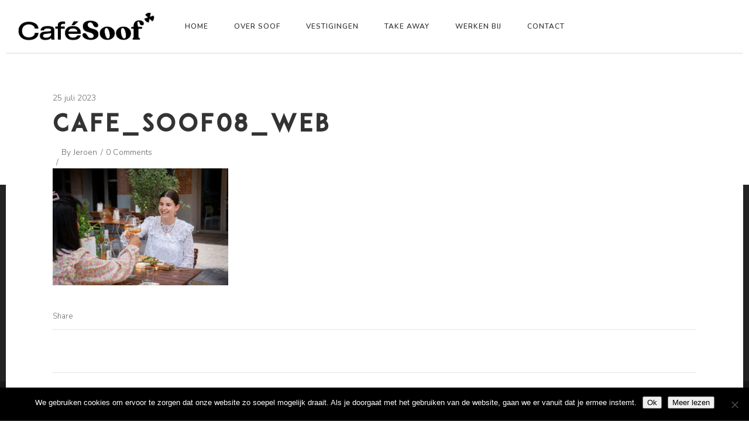

--- FILE ---
content_type: text/html; charset=UTF-8
request_url: https://cafesoof.nl/home-cafe-soof/attachment/cafe_soof08_web/
body_size: 14746
content:
<!DOCTYPE html>
<html lang="nl-NL">
<head>
    
        <meta charset="UTF-8"/>
        <link rel="profile" href="http://gmpg.org/xfn/11"/>
        
                <meta name="viewport" content="width=device-width,initial-scale=1,user-scalable=yes">
        <meta name='robots' content='index, follow, max-image-preview:large, max-snippet:-1, max-video-preview:-1' />

	<!-- This site is optimized with the Yoast SEO plugin v26.7 - https://yoast.com/wordpress/plugins/seo/ -->
	<title>Cafe_soof08_web</title>
	<link rel="canonical" href="https://cafesoof.nl/home-cafe-soof/attachment/cafe_soof08_web/" />
	<meta property="og:locale" content="nl_NL" />
	<meta property="og:type" content="article" />
	<meta property="og:title" content="Cafe_soof08_web" />
	<meta property="og:url" content="https://cafesoof.nl/home-cafe-soof/attachment/cafe_soof08_web/" />
	<meta property="og:site_name" content="Café SOOF" />
	<meta property="article:publisher" content="https://www.facebook.com/cafesoof/?ref=br_rs" />
	<meta property="og:image" content="https://cafesoof.nl/home-cafe-soof/attachment/cafe_soof08_web" />
	<meta property="og:image:width" content="1" />
	<meta property="og:image:height" content="1" />
	<meta property="og:image:type" content="image/jpeg" />
	<meta name="twitter:card" content="summary_large_image" />
	<script type="application/ld+json" class="yoast-schema-graph">{"@context":"https://schema.org","@graph":[{"@type":"WebPage","@id":"https://cafesoof.nl/home-cafe-soof/attachment/cafe_soof08_web/","url":"https://cafesoof.nl/home-cafe-soof/attachment/cafe_soof08_web/","name":"Cafe_soof08_web","isPartOf":{"@id":"https://cafesoof.nl/#website"},"primaryImageOfPage":{"@id":"https://cafesoof.nl/home-cafe-soof/attachment/cafe_soof08_web/#primaryimage"},"image":{"@id":"https://cafesoof.nl/home-cafe-soof/attachment/cafe_soof08_web/#primaryimage"},"thumbnailUrl":"https://cafesoof.nl/wp-content/uploads/2023/07/Cafe_soof08_web.jpg","datePublished":"2023-07-25T13:20:49+00:00","breadcrumb":{"@id":"https://cafesoof.nl/home-cafe-soof/attachment/cafe_soof08_web/#breadcrumb"},"inLanguage":"nl-NL","potentialAction":[{"@type":"ReadAction","target":["https://cafesoof.nl/home-cafe-soof/attachment/cafe_soof08_web/"]}]},{"@type":"ImageObject","inLanguage":"nl-NL","@id":"https://cafesoof.nl/home-cafe-soof/attachment/cafe_soof08_web/#primaryimage","url":"https://cafesoof.nl/wp-content/uploads/2023/07/Cafe_soof08_web.jpg","contentUrl":"https://cafesoof.nl/wp-content/uploads/2023/07/Cafe_soof08_web.jpg","width":900,"height":600},{"@type":"BreadcrumbList","@id":"https://cafesoof.nl/home-cafe-soof/attachment/cafe_soof08_web/#breadcrumb","itemListElement":[{"@type":"ListItem","position":1,"name":"Home","item":"https://cafesoof.nl/"},{"@type":"ListItem","position":2,"name":"Home Cafe Soof","item":"https://cafesoof.nl/"},{"@type":"ListItem","position":3,"name":"Cafe_soof08_web"}]},{"@type":"WebSite","@id":"https://cafesoof.nl/#website","url":"https://cafesoof.nl/","name":"Café SOOF","description":"We make food fun","publisher":{"@id":"https://cafesoof.nl/#organization"},"potentialAction":[{"@type":"SearchAction","target":{"@type":"EntryPoint","urlTemplate":"https://cafesoof.nl/?s={search_term_string}"},"query-input":{"@type":"PropertyValueSpecification","valueRequired":true,"valueName":"search_term_string"}}],"inLanguage":"nl-NL"},{"@type":"Organization","@id":"https://cafesoof.nl/#organization","name":"SOOF","url":"https://cafesoof.nl/","logo":{"@type":"ImageObject","inLanguage":"nl-NL","@id":"https://cafesoof.nl/#/schema/logo/image/","url":"https://cafesoof.nl/wp-content/uploads/2023/07/CafeSoof_logo2x.png","contentUrl":"https://cafesoof.nl/wp-content/uploads/2023/07/CafeSoof_logo2x.png","width":667,"height":218,"caption":"SOOF"},"image":{"@id":"https://cafesoof.nl/#/schema/logo/image/"},"sameAs":["https://www.facebook.com/cafesoof/?ref=br_rs"]}]}</script>
	<!-- / Yoast SEO plugin. -->


<link rel='dns-prefetch' href='//maps.googleapis.com' />
<link rel='dns-prefetch' href='//fonts.googleapis.com' />
<link rel="alternate" type="application/rss+xml" title="Café SOOF &raquo; feed" href="https://cafesoof.nl/feed/" />
<link rel="alternate" type="application/rss+xml" title="Café SOOF &raquo; reacties feed" href="https://cafesoof.nl/comments/feed/" />
<link rel="alternate" type="application/rss+xml" title="Café SOOF &raquo; Cafe_soof08_web reacties feed" href="https://cafesoof.nl/home-cafe-soof/attachment/cafe_soof08_web/feed/" />
<link rel="alternate" title="oEmbed (JSON)" type="application/json+oembed" href="https://cafesoof.nl/wp-json/oembed/1.0/embed?url=https%3A%2F%2Fcafesoof.nl%2Fhome-cafe-soof%2Fattachment%2Fcafe_soof08_web%2F" />
<link rel="alternate" title="oEmbed (XML)" type="text/xml+oembed" href="https://cafesoof.nl/wp-json/oembed/1.0/embed?url=https%3A%2F%2Fcafesoof.nl%2Fhome-cafe-soof%2Fattachment%2Fcafe_soof08_web%2F&#038;format=xml" />
<style id='wp-img-auto-sizes-contain-inline-css' type='text/css'>
img:is([sizes=auto i],[sizes^="auto," i]){contain-intrinsic-size:3000px 1500px}
/*# sourceURL=wp-img-auto-sizes-contain-inline-css */
</style>
<style id='wp-emoji-styles-inline-css' type='text/css'>

	img.wp-smiley, img.emoji {
		display: inline !important;
		border: none !important;
		box-shadow: none !important;
		height: 1em !important;
		width: 1em !important;
		margin: 0 0.07em !important;
		vertical-align: -0.1em !important;
		background: none !important;
		padding: 0 !important;
	}
/*# sourceURL=wp-emoji-styles-inline-css */
</style>
<link rel='stylesheet' id='wp-block-library-css' href='https://cafesoof.nl/wp-includes/css/dist/block-library/style.min.css?ver=6.9' type='text/css' media='all' />
<style id='classic-theme-styles-inline-css' type='text/css'>
/*! This file is auto-generated */
.wp-block-button__link{color:#fff;background-color:#32373c;border-radius:9999px;box-shadow:none;text-decoration:none;padding:calc(.667em + 2px) calc(1.333em + 2px);font-size:1.125em}.wp-block-file__button{background:#32373c;color:#fff;text-decoration:none}
/*# sourceURL=/wp-includes/css/classic-themes.min.css */
</style>
<style id='global-styles-inline-css' type='text/css'>
:root{--wp--preset--aspect-ratio--square: 1;--wp--preset--aspect-ratio--4-3: 4/3;--wp--preset--aspect-ratio--3-4: 3/4;--wp--preset--aspect-ratio--3-2: 3/2;--wp--preset--aspect-ratio--2-3: 2/3;--wp--preset--aspect-ratio--16-9: 16/9;--wp--preset--aspect-ratio--9-16: 9/16;--wp--preset--color--black: #000000;--wp--preset--color--cyan-bluish-gray: #abb8c3;--wp--preset--color--white: #ffffff;--wp--preset--color--pale-pink: #f78da7;--wp--preset--color--vivid-red: #cf2e2e;--wp--preset--color--luminous-vivid-orange: #ff6900;--wp--preset--color--luminous-vivid-amber: #fcb900;--wp--preset--color--light-green-cyan: #7bdcb5;--wp--preset--color--vivid-green-cyan: #00d084;--wp--preset--color--pale-cyan-blue: #8ed1fc;--wp--preset--color--vivid-cyan-blue: #0693e3;--wp--preset--color--vivid-purple: #9b51e0;--wp--preset--gradient--vivid-cyan-blue-to-vivid-purple: linear-gradient(135deg,rgb(6,147,227) 0%,rgb(155,81,224) 100%);--wp--preset--gradient--light-green-cyan-to-vivid-green-cyan: linear-gradient(135deg,rgb(122,220,180) 0%,rgb(0,208,130) 100%);--wp--preset--gradient--luminous-vivid-amber-to-luminous-vivid-orange: linear-gradient(135deg,rgb(252,185,0) 0%,rgb(255,105,0) 100%);--wp--preset--gradient--luminous-vivid-orange-to-vivid-red: linear-gradient(135deg,rgb(255,105,0) 0%,rgb(207,46,46) 100%);--wp--preset--gradient--very-light-gray-to-cyan-bluish-gray: linear-gradient(135deg,rgb(238,238,238) 0%,rgb(169,184,195) 100%);--wp--preset--gradient--cool-to-warm-spectrum: linear-gradient(135deg,rgb(74,234,220) 0%,rgb(151,120,209) 20%,rgb(207,42,186) 40%,rgb(238,44,130) 60%,rgb(251,105,98) 80%,rgb(254,248,76) 100%);--wp--preset--gradient--blush-light-purple: linear-gradient(135deg,rgb(255,206,236) 0%,rgb(152,150,240) 100%);--wp--preset--gradient--blush-bordeaux: linear-gradient(135deg,rgb(254,205,165) 0%,rgb(254,45,45) 50%,rgb(107,0,62) 100%);--wp--preset--gradient--luminous-dusk: linear-gradient(135deg,rgb(255,203,112) 0%,rgb(199,81,192) 50%,rgb(65,88,208) 100%);--wp--preset--gradient--pale-ocean: linear-gradient(135deg,rgb(255,245,203) 0%,rgb(182,227,212) 50%,rgb(51,167,181) 100%);--wp--preset--gradient--electric-grass: linear-gradient(135deg,rgb(202,248,128) 0%,rgb(113,206,126) 100%);--wp--preset--gradient--midnight: linear-gradient(135deg,rgb(2,3,129) 0%,rgb(40,116,252) 100%);--wp--preset--font-size--small: 13px;--wp--preset--font-size--medium: 20px;--wp--preset--font-size--large: 36px;--wp--preset--font-size--x-large: 42px;--wp--preset--spacing--20: 0.44rem;--wp--preset--spacing--30: 0.67rem;--wp--preset--spacing--40: 1rem;--wp--preset--spacing--50: 1.5rem;--wp--preset--spacing--60: 2.25rem;--wp--preset--spacing--70: 3.38rem;--wp--preset--spacing--80: 5.06rem;--wp--preset--shadow--natural: 6px 6px 9px rgba(0, 0, 0, 0.2);--wp--preset--shadow--deep: 12px 12px 50px rgba(0, 0, 0, 0.4);--wp--preset--shadow--sharp: 6px 6px 0px rgba(0, 0, 0, 0.2);--wp--preset--shadow--outlined: 6px 6px 0px -3px rgb(255, 255, 255), 6px 6px rgb(0, 0, 0);--wp--preset--shadow--crisp: 6px 6px 0px rgb(0, 0, 0);}:where(.is-layout-flex){gap: 0.5em;}:where(.is-layout-grid){gap: 0.5em;}body .is-layout-flex{display: flex;}.is-layout-flex{flex-wrap: wrap;align-items: center;}.is-layout-flex > :is(*, div){margin: 0;}body .is-layout-grid{display: grid;}.is-layout-grid > :is(*, div){margin: 0;}:where(.wp-block-columns.is-layout-flex){gap: 2em;}:where(.wp-block-columns.is-layout-grid){gap: 2em;}:where(.wp-block-post-template.is-layout-flex){gap: 1.25em;}:where(.wp-block-post-template.is-layout-grid){gap: 1.25em;}.has-black-color{color: var(--wp--preset--color--black) !important;}.has-cyan-bluish-gray-color{color: var(--wp--preset--color--cyan-bluish-gray) !important;}.has-white-color{color: var(--wp--preset--color--white) !important;}.has-pale-pink-color{color: var(--wp--preset--color--pale-pink) !important;}.has-vivid-red-color{color: var(--wp--preset--color--vivid-red) !important;}.has-luminous-vivid-orange-color{color: var(--wp--preset--color--luminous-vivid-orange) !important;}.has-luminous-vivid-amber-color{color: var(--wp--preset--color--luminous-vivid-amber) !important;}.has-light-green-cyan-color{color: var(--wp--preset--color--light-green-cyan) !important;}.has-vivid-green-cyan-color{color: var(--wp--preset--color--vivid-green-cyan) !important;}.has-pale-cyan-blue-color{color: var(--wp--preset--color--pale-cyan-blue) !important;}.has-vivid-cyan-blue-color{color: var(--wp--preset--color--vivid-cyan-blue) !important;}.has-vivid-purple-color{color: var(--wp--preset--color--vivid-purple) !important;}.has-black-background-color{background-color: var(--wp--preset--color--black) !important;}.has-cyan-bluish-gray-background-color{background-color: var(--wp--preset--color--cyan-bluish-gray) !important;}.has-white-background-color{background-color: var(--wp--preset--color--white) !important;}.has-pale-pink-background-color{background-color: var(--wp--preset--color--pale-pink) !important;}.has-vivid-red-background-color{background-color: var(--wp--preset--color--vivid-red) !important;}.has-luminous-vivid-orange-background-color{background-color: var(--wp--preset--color--luminous-vivid-orange) !important;}.has-luminous-vivid-amber-background-color{background-color: var(--wp--preset--color--luminous-vivid-amber) !important;}.has-light-green-cyan-background-color{background-color: var(--wp--preset--color--light-green-cyan) !important;}.has-vivid-green-cyan-background-color{background-color: var(--wp--preset--color--vivid-green-cyan) !important;}.has-pale-cyan-blue-background-color{background-color: var(--wp--preset--color--pale-cyan-blue) !important;}.has-vivid-cyan-blue-background-color{background-color: var(--wp--preset--color--vivid-cyan-blue) !important;}.has-vivid-purple-background-color{background-color: var(--wp--preset--color--vivid-purple) !important;}.has-black-border-color{border-color: var(--wp--preset--color--black) !important;}.has-cyan-bluish-gray-border-color{border-color: var(--wp--preset--color--cyan-bluish-gray) !important;}.has-white-border-color{border-color: var(--wp--preset--color--white) !important;}.has-pale-pink-border-color{border-color: var(--wp--preset--color--pale-pink) !important;}.has-vivid-red-border-color{border-color: var(--wp--preset--color--vivid-red) !important;}.has-luminous-vivid-orange-border-color{border-color: var(--wp--preset--color--luminous-vivid-orange) !important;}.has-luminous-vivid-amber-border-color{border-color: var(--wp--preset--color--luminous-vivid-amber) !important;}.has-light-green-cyan-border-color{border-color: var(--wp--preset--color--light-green-cyan) !important;}.has-vivid-green-cyan-border-color{border-color: var(--wp--preset--color--vivid-green-cyan) !important;}.has-pale-cyan-blue-border-color{border-color: var(--wp--preset--color--pale-cyan-blue) !important;}.has-vivid-cyan-blue-border-color{border-color: var(--wp--preset--color--vivid-cyan-blue) !important;}.has-vivid-purple-border-color{border-color: var(--wp--preset--color--vivid-purple) !important;}.has-vivid-cyan-blue-to-vivid-purple-gradient-background{background: var(--wp--preset--gradient--vivid-cyan-blue-to-vivid-purple) !important;}.has-light-green-cyan-to-vivid-green-cyan-gradient-background{background: var(--wp--preset--gradient--light-green-cyan-to-vivid-green-cyan) !important;}.has-luminous-vivid-amber-to-luminous-vivid-orange-gradient-background{background: var(--wp--preset--gradient--luminous-vivid-amber-to-luminous-vivid-orange) !important;}.has-luminous-vivid-orange-to-vivid-red-gradient-background{background: var(--wp--preset--gradient--luminous-vivid-orange-to-vivid-red) !important;}.has-very-light-gray-to-cyan-bluish-gray-gradient-background{background: var(--wp--preset--gradient--very-light-gray-to-cyan-bluish-gray) !important;}.has-cool-to-warm-spectrum-gradient-background{background: var(--wp--preset--gradient--cool-to-warm-spectrum) !important;}.has-blush-light-purple-gradient-background{background: var(--wp--preset--gradient--blush-light-purple) !important;}.has-blush-bordeaux-gradient-background{background: var(--wp--preset--gradient--blush-bordeaux) !important;}.has-luminous-dusk-gradient-background{background: var(--wp--preset--gradient--luminous-dusk) !important;}.has-pale-ocean-gradient-background{background: var(--wp--preset--gradient--pale-ocean) !important;}.has-electric-grass-gradient-background{background: var(--wp--preset--gradient--electric-grass) !important;}.has-midnight-gradient-background{background: var(--wp--preset--gradient--midnight) !important;}.has-small-font-size{font-size: var(--wp--preset--font-size--small) !important;}.has-medium-font-size{font-size: var(--wp--preset--font-size--medium) !important;}.has-large-font-size{font-size: var(--wp--preset--font-size--large) !important;}.has-x-large-font-size{font-size: var(--wp--preset--font-size--x-large) !important;}
:where(.wp-block-post-template.is-layout-flex){gap: 1.25em;}:where(.wp-block-post-template.is-layout-grid){gap: 1.25em;}
:where(.wp-block-term-template.is-layout-flex){gap: 1.25em;}:where(.wp-block-term-template.is-layout-grid){gap: 1.25em;}
:where(.wp-block-columns.is-layout-flex){gap: 2em;}:where(.wp-block-columns.is-layout-grid){gap: 2em;}
:root :where(.wp-block-pullquote){font-size: 1.5em;line-height: 1.6;}
/*# sourceURL=global-styles-inline-css */
</style>
<link rel='stylesheet' id='contact-form-7-css' href='https://cafesoof.nl/wp-content/plugins/contact-form-7/includes/css/styles.css?ver=6.1.4' type='text/css' media='all' />
<link rel='stylesheet' id='cookie-notice-front-css' href='https://cafesoof.nl/wp-content/plugins/cookie-notice/css/front.min.css?ver=2.5.11' type='text/css' media='all' />
<link rel='stylesheet' id='uaf_client_css-css' href='https://cafesoof.nl/wp-content/uploads/useanyfont/uaf.css?ver=1765534752' type='text/css' media='all' />
<link rel='stylesheet' id='baker_edge_default_style-css' href='https://cafesoof.nl/wp-content/themes/baker/style.css?ver=6.9' type='text/css' media='all' />
<link rel='stylesheet' id='baker_edge_modules-css' href='https://cafesoof.nl/wp-content/themes/baker/assets/css/modules.min.css?ver=6.9' type='text/css' media='all' />
<style id='baker_edge_modules-inline-css' type='text/css'>
/* generated in /sites/cafesoof.nl/files/wp-content/themes/baker/assets/custom-styles/general-custom-styles.php baker_edge_smooth_page_transition_styles function */
.edgtf-smooth-transition-loader { background-color: #ffffff;}


body:not(.page-id-9982) .edgtf-smooth-transition-loader {
display:none !important;
}

.page-id-9982  .edgtf-wrapper .edgtf-wrapper-inner {
    overflow: visible;
}

.page-id-9982 .edgtf-slider,
.page-id-9982  .vc_row-fluid,
.page-id-9982 .wpb_revslider_element {
       overflow: hidden;
}

.page-id-9982.edgtf-header-standard .edgtf-menu-area .edgtf-vertical-align-containers .edgtf-position-right-inner {
    height: auto;
}

@media only screen and (max-width: 680px) {
.edgtf-title.edgtf-content-center-alignment.edgtf-standard-type .edgtf-title-holder .edgtf-subtitle {display: none}
}

@font-face {
    font-family: Adam;  
    src: url(https://cafesoof.nl/wp-content/uploads/fonts/11574/Adam.woff);  
}

h1, h2, h3, h4, h5, h6 {
     font-family: Adam;
}

span.edgtf-fm-lines {
    left: 20px;
}

/*# sourceURL=baker_edge_modules-inline-css */
</style>
<link rel='stylesheet' id='edgtf_font_awesome-css' href='https://cafesoof.nl/wp-content/themes/baker/assets/css/font-awesome/css/font-awesome.min.css?ver=6.9' type='text/css' media='all' />
<link rel='stylesheet' id='edgtf_font_elegant-css' href='https://cafesoof.nl/wp-content/themes/baker/assets/css/elegant-icons/style.min.css?ver=6.9' type='text/css' media='all' />
<link rel='stylesheet' id='edgtf_ion_icons-css' href='https://cafesoof.nl/wp-content/themes/baker/assets/css/ion-icons/css/ionicons.min.css?ver=6.9' type='text/css' media='all' />
<link rel='stylesheet' id='edgtf_simple_line_icons-css' href='https://cafesoof.nl/wp-content/themes/baker/assets/css/simple-line-icons/simple-line-icons.css?ver=6.9' type='text/css' media='all' />
<link rel='stylesheet' id='mediaelement-css' href='https://cafesoof.nl/wp-includes/js/mediaelement/mediaelementplayer-legacy.min.css?ver=4.2.17' type='text/css' media='all' />
<link rel='stylesheet' id='wp-mediaelement-css' href='https://cafesoof.nl/wp-includes/js/mediaelement/wp-mediaelement.min.css?ver=6.9' type='text/css' media='all' />
<link rel='stylesheet' id='baker_edge_style_dynamic-css' href='https://cafesoof.nl/wp-content/themes/baker/assets/css/style_dynamic.css?ver=1690287818' type='text/css' media='all' />
<link rel='stylesheet' id='baker_edge_modules_responsive-css' href='https://cafesoof.nl/wp-content/themes/baker/assets/css/modules-responsive.min.css?ver=6.9' type='text/css' media='all' />
<link rel='stylesheet' id='baker_edge_style_dynamic_responsive-css' href='https://cafesoof.nl/wp-content/themes/baker/assets/css/style_dynamic_responsive.css?ver=1690287818' type='text/css' media='all' />
<link rel='stylesheet' id='baker_edge_google_fonts-css' href='https://fonts.googleapis.com/css?family=Open+Sans%3A200%2C300%2C300italic%2C400%2C400italic%2C600%2C700%2C700italic%2C800%7CPlayfair+Display%3A200%2C300%2C300italic%2C400%2C400italic%2C600%2C700%2C700italic%2C800%7CRaleway%3A200%2C300%2C300italic%2C400%2C400italic%2C600%2C700%2C700italic%2C800%7COpen+Sans%3A200%2C300%2C300italic%2C400%2C400italic%2C600%2C700%2C700italic%2C800%7CNunito%3A200%2C300%2C300italic%2C400%2C400italic%2C600%2C700%2C700italic%2C800&#038;subset=latin-ext&#038;ver=1.0.0' type='text/css' media='all' />
<script type="text/javascript" id="cookie-notice-front-js-before">
/* <![CDATA[ */
var cnArgs = {"ajaxUrl":"https:\/\/cafesoof.nl\/wp-admin\/admin-ajax.php","nonce":"b969ecdf3f","hideEffect":"fade","position":"bottom","onScroll":false,"onScrollOffset":100,"onClick":false,"cookieName":"cookie_notice_accepted","cookieTime":2592000,"cookieTimeRejected":2592000,"globalCookie":false,"redirection":false,"cache":false,"revokeCookies":false,"revokeCookiesOpt":"automatic"};

//# sourceURL=cookie-notice-front-js-before
/* ]]> */
</script>
<script type="text/javascript" src="https://cafesoof.nl/wp-content/plugins/cookie-notice/js/front.min.js?ver=2.5.11" id="cookie-notice-front-js"></script>
<script type="text/javascript" src="https://cafesoof.nl/wp-includes/js/jquery/jquery.min.js?ver=3.7.1" id="jquery-core-js"></script>
<script type="text/javascript" src="https://cafesoof.nl/wp-includes/js/jquery/jquery-migrate.min.js?ver=3.4.1" id="jquery-migrate-js"></script>
<script></script><link rel="https://api.w.org/" href="https://cafesoof.nl/wp-json/" /><link rel="alternate" title="JSON" type="application/json" href="https://cafesoof.nl/wp-json/wp/v2/media/11986" /><link rel="EditURI" type="application/rsd+xml" title="RSD" href="https://cafesoof.nl/xmlrpc.php?rsd" />
<meta name="generator" content="WordPress 6.9" />
<link rel='shortlink' href='https://cafesoof.nl/?p=11986' />
<meta name = "format-detection" content = "telephone=no"><div style="position:absolute; left:-6500px;">
<h3>Poker spelen belgie</h3>

<p>	
<ol>
    <li>
        <a href="https://cafesoof.nl/uncategorized/gratis-casino-spelletjes-van-kroon/">Gratis Casino Spelletjes Van Kroon</a>: Het is geen wonder dat bij het zoeken naar de beste Noord-Ierse casino, Spelers van Belfast tot Derry en Newry tot Ballycastle ervoor kiezen om hun zoekopdrachten bij ons te starten.
    </li>
    <li>
        <a href="https://cafesoof.nl/uncategorized/locowin-casino-100-free-spins/">Locowin Casino 100 Free Spins</a> - De Eagles werden geopend als 2,5-punts favorieten, maar vanwege minstens 18 spelers op de Washingtons COVID-19 lijst, blijft de lijn in het voordeel van de Birds bewegen.
    </li>
    <li>
        <a href="https://cafesoof.nl/uncategorized/mr-sloty-casino-100-free-spins/">Mr Sloty Casino 100 Free Spins</a>: Het zegt gewoon dat buitenlandse exploitanten niet online gokken in Australië adverteren, hoewel de taal is nagesynchroniseerd het grijze gebied en heeft het daarom mogelijk gemaakt voor internationale exploitanten zoals PokerStars om online poker te bieden aan spelers onder de radar.
    </li>
</ol>
</p>

<h3>Voetbalweddenschappen belgie</h3>

<p>
    <dl>
  <dt><a href="https://cafesoof.nl/uncategorized/arnhem-casino-no-deposit-bonus/">Arnhem Casino No Deposit Bonus</a></dt>
    <dd>U kunt spelen met een minimale inzet van 0,02 op elke lijn en een maximum bedrag van 30 credit munten.</dd>
  <dt><a href="https://cafesoof.nl/uncategorized/kaarten-tellen-in-casino/">Kaarten Tellen In Casino</a></dt>
    <dd>De Groene Gorilla kiest een willekeurig symbool in het spel te worden opgewaardeerd, dit kan resulteren in een veel grotere overwinning dan de originele gesponnen.</dd>
    <dd>Laat me u begeleiden door het proces van het spelen bij Bizzo Casino op je Android-apparaat.</dd>
</dl>
</p>

<h3>Welke online casino's Overijssel</h3>

<p>
<a href="https://cafesoof.nl/uncategorized/unibet-casino-50-free-spins/">Unibet Casino 50 Free Spins</a></br>
Een van hen is de Casinomeister video slot, met dezelfde naam met een forum voor gokkers.</br>
<a href="https://cafesoof.nl/uncategorized/online-casinos-online/">Online Casinos Online</a></br>
De rode en witte kleurencombinatie maakt alles super gemakkelijk te lezen en het is eigenlijk vrij aangenaam voor de ogen ook.</br>
<a href="https://cafesoof.nl/uncategorized/gratis-gokkast-spelen/">Gratis Gokkast Spelen</a></br>
</p>



</div><meta name="generator" content="Elementor 3.34.1; features: additional_custom_breakpoints; settings: css_print_method-external, google_font-enabled, font_display-swap">
			<style>
				.e-con.e-parent:nth-of-type(n+4):not(.e-lazyloaded):not(.e-no-lazyload),
				.e-con.e-parent:nth-of-type(n+4):not(.e-lazyloaded):not(.e-no-lazyload) * {
					background-image: none !important;
				}
				@media screen and (max-height: 1024px) {
					.e-con.e-parent:nth-of-type(n+3):not(.e-lazyloaded):not(.e-no-lazyload),
					.e-con.e-parent:nth-of-type(n+3):not(.e-lazyloaded):not(.e-no-lazyload) * {
						background-image: none !important;
					}
				}
				@media screen and (max-height: 640px) {
					.e-con.e-parent:nth-of-type(n+2):not(.e-lazyloaded):not(.e-no-lazyload),
					.e-con.e-parent:nth-of-type(n+2):not(.e-lazyloaded):not(.e-no-lazyload) * {
						background-image: none !important;
					}
				}
			</style>
			<meta name="generator" content="Powered by WPBakery Page Builder - drag and drop page builder for WordPress."/>
<meta name="generator" content="Powered by Slider Revolution 6.7.39 - responsive, Mobile-Friendly Slider Plugin for WordPress with comfortable drag and drop interface." />
<link rel="icon" href="https://cafesoof.nl/wp-content/uploads/2024/03/cropped-CafeSoof_rond-1-32x32.png" sizes="32x32" />
<link rel="icon" href="https://cafesoof.nl/wp-content/uploads/2024/03/cropped-CafeSoof_rond-1-192x192.png" sizes="192x192" />
<link rel="apple-touch-icon" href="https://cafesoof.nl/wp-content/uploads/2024/03/cropped-CafeSoof_rond-1-180x180.png" />
<meta name="msapplication-TileImage" content="https://cafesoof.nl/wp-content/uploads/2024/03/cropped-CafeSoof_rond-1-270x270.png" />
<script>function setREVStartSize(e){
			//window.requestAnimationFrame(function() {
				window.RSIW = window.RSIW===undefined ? window.innerWidth : window.RSIW;
				window.RSIH = window.RSIH===undefined ? window.innerHeight : window.RSIH;
				try {
					var pw = document.getElementById(e.c).parentNode.offsetWidth,
						newh;
					pw = pw===0 || isNaN(pw) || (e.l=="fullwidth" || e.layout=="fullwidth") ? window.RSIW : pw;
					e.tabw = e.tabw===undefined ? 0 : parseInt(e.tabw);
					e.thumbw = e.thumbw===undefined ? 0 : parseInt(e.thumbw);
					e.tabh = e.tabh===undefined ? 0 : parseInt(e.tabh);
					e.thumbh = e.thumbh===undefined ? 0 : parseInt(e.thumbh);
					e.tabhide = e.tabhide===undefined ? 0 : parseInt(e.tabhide);
					e.thumbhide = e.thumbhide===undefined ? 0 : parseInt(e.thumbhide);
					e.mh = e.mh===undefined || e.mh=="" || e.mh==="auto" ? 0 : parseInt(e.mh,0);
					if(e.layout==="fullscreen" || e.l==="fullscreen")
						newh = Math.max(e.mh,window.RSIH);
					else{
						e.gw = Array.isArray(e.gw) ? e.gw : [e.gw];
						for (var i in e.rl) if (e.gw[i]===undefined || e.gw[i]===0) e.gw[i] = e.gw[i-1];
						e.gh = e.el===undefined || e.el==="" || (Array.isArray(e.el) && e.el.length==0)? e.gh : e.el;
						e.gh = Array.isArray(e.gh) ? e.gh : [e.gh];
						for (var i in e.rl) if (e.gh[i]===undefined || e.gh[i]===0) e.gh[i] = e.gh[i-1];
											
						var nl = new Array(e.rl.length),
							ix = 0,
							sl;
						e.tabw = e.tabhide>=pw ? 0 : e.tabw;
						e.thumbw = e.thumbhide>=pw ? 0 : e.thumbw;
						e.tabh = e.tabhide>=pw ? 0 : e.tabh;
						e.thumbh = e.thumbhide>=pw ? 0 : e.thumbh;
						for (var i in e.rl) nl[i] = e.rl[i]<window.RSIW ? 0 : e.rl[i];
						sl = nl[0];
						for (var i in nl) if (sl>nl[i] && nl[i]>0) { sl = nl[i]; ix=i;}
						var m = pw>(e.gw[ix]+e.tabw+e.thumbw) ? 1 : (pw-(e.tabw+e.thumbw)) / (e.gw[ix]);
						newh =  (e.gh[ix] * m) + (e.tabh + e.thumbh);
					}
					var el = document.getElementById(e.c);
					if (el!==null && el) el.style.height = newh+"px";
					el = document.getElementById(e.c+"_wrapper");
					if (el!==null && el) {
						el.style.height = newh+"px";
						el.style.display = "block";
					}
				} catch(e){
					console.log("Failure at Presize of Slider:" + e)
				}
			//});
		  };</script>
		<style type="text/css" id="wp-custom-css">
			@media screen and (max-width: 767px) {
.hidden-mobile {
	display: none;
	}}		</style>
		<noscript><style> .wpb_animate_when_almost_visible { opacity: 1; }</style></noscript></head>
<body class="attachment wp-singular attachment-template-default single single-attachment postid-11986 attachmentid-11986 attachment-jpeg wp-custom-logo wp-theme-baker cookies-not-set edgt-core-1.0 baker-ver-1.2 edgtf-paspartu-enabled edgtf-top-paspartu-disabled edgtf-smooth-scroll edgtf-smooth-page-transitions edgtf-smooth-page-transitions-fadeout edgtf-grid-1300 edgtf-dark-header edgtf-sticky-header-on-scroll-down-up edgtf-dropdown-animate-height edgtf-header-standard edgtf-menu-area-in-grid-shadow-disable edgtf-menu-area-border-disable edgtf-menu-area-in-grid-border-disable edgtf-logo-area-border-disable edgtf-logo-area-in-grid-border-disable edgtf-side-menu-slide-from-right edgtf-default-mobile-header edgtf-sticky-up-mobile-header edgtf-search-slides-from-window-top wpb-js-composer js-comp-ver-8.7.2 vc_responsive elementor-default elementor-kit-11968" itemscope itemtype="http://schema.org/WebPage">
    <section class="edgtf-side-menu">
	<div class="edgtf-close-side-menu-holder">
		<a class="edgtf-close-side-menu" href="#" target="_self">
			<i class="edgtf-icon-ion-icon ion-android-close " ></i>		</a>
	</div>
	<div id="text-9" class="widget edgtf-sidearea widget_text">			<div class="textwidget">&nbsp;
<a href="https://cafesoof.nl">
<img src="https://cafesoof.nl/wp-content/uploads/2017/11/Logo_soof_wit_140.png" alt="" />
</a></div>
		</div><div id="text-10" class="widget edgtf-sidearea widget_text">			<div class="textwidget"><p><span style="color: #cccccc; font-size: 12px; line-height: 22px; font-weight: 300;">Werken, brainstromen, overleggen. Het vraagt iets van je! Daarom zijn wij er om je weer extra energie te geven. Uit je dip te halen. Je lekkere trek te stillen. Wat we ook voor je kunnen doen, we doen het met liefde en plezier! Want we zijn gek op ons vak en wild van lekker eten. Dus gebruiken we ook alleen de lekkerste en meest verse ingrediënten. Want eten is liefde, en die delen we graag met je!</span><br />
&nbsp;<br />
<span style="color: #cccccc; font-size: 16px; line-height: 25px; font-weight: 600;">Enjoy! We make food fun</span><br />
&nbsp;</p>
<h5 style="display: none">Contact</h5>
<p>Tel: <a href="tel:0850653942">085 065 39 42</a><br />
Mail: <a href="mailto:info@cafesoof.nl">info@cafesoof.nl</a></p>
</div>
		</div></section>
    <div class="edgtf-wrapper">
        <div class="edgtf-wrapper-inner">
            <form action="https://cafesoof.nl/" class="edgtf-search-slide-window-top" method="get">
			<div class="edgtf-grid">
			<div class="edgtf-search-form-inner">
			<span class="edgtf-swt-search-icon">
				<span aria-hidden="true" class="edgtf-icon-font-elegant icon_search "></span>			</span>
			<input type="text" placeholder="Search" name="s" class="edgtf-swt-search-field" autocomplete="off" />
			<a class="edgtf-swt-search-close" href="#">
                <span aria-hidden="true" class="edgtf-icon-font-elegant icon_close "></span>			</a>
		</div>
			</div>
	</form>
<header class="edgtf-page-header">
		
				
	<div class="edgtf-menu-area edgtf-menu-center">
				
				
			<div class="edgtf-vertical-align-containers">
				<div class="edgtf-position-left">
					<div class="edgtf-position-left-inner">
						

<div class="edgtf-logo-wrapper">
	<a itemprop="url" href="https://cafesoof.nl/" style="height: 109px;">
		<img fetchpriority="high" itemprop="image" class="edgtf-normal-logo" src="https://cafesoof.nl/wp-content/uploads/2023/07/CafeSoof_logo2x.png" width="667" height="218"  alt="logo"/>
		<img itemprop="image" class="edgtf-dark-logo" src="https://cafesoof.nl/wp-content/uploads/2023/07/CafeSoof_logo2x.png" width="667" height="218"  alt="dark logo"/>		<img itemprop="image" class="edgtf-light-logo" src="https://cafesoof.nl/wp-content/uploads/2023/07/CafeSoof_logo2x_wit.png" width="666" height="218"  alt="light logo"/>	</a>
</div>

											</div>
				</div>
									<div class="edgtf-position-center">
						<div class="edgtf-position-center-inner">
							
<nav class="edgtf-main-menu edgtf-drop-down edgtf-default-nav">
    <ul id="menu-mobile-menu" class="clearfix"><li id="nav-menu-item-11376" class="menu-item menu-item-type-post_type menu-item-object-page  narrow"><a href="https://cafesoof.nl/?page_id=6773" class=""><span class="item_outer"><span class="item_text">Home</span></span></a></li>
<li id="nav-menu-item-11377" class="menu-item menu-item-type-custom menu-item-object-custom  narrow"><a href="#about" class=""><span class="item_outer"><span class="item_text">Over SOOF</span></span></a></li>
<li id="nav-menu-item-11378" class="menu-item menu-item-type-custom menu-item-object-custom  narrow"><a href="#locaties" class=""><span class="item_outer"><span class="item_text">Vestigingen</span></span></a></li>
<li id="nav-menu-item-11772" class="menu-item menu-item-type-custom menu-item-object-custom  narrow"><a target="_blank" href="http://www.takeaway.cafesoof.nl" class=""><span class="item_outer"><span class="item_text">Take Away</span></span></a></li>
<li id="nav-menu-item-11379" class="menu-item menu-item-type-custom menu-item-object-custom  narrow"><a href="#werkenbij" class=""><span class="item_outer"><span class="item_text">Werken bij</span></span></a></li>
<li id="nav-menu-item-11380" class="menu-item menu-item-type-custom menu-item-object-custom  narrow"><a href="#contact" class=""><span class="item_outer"><span class="item_text">Contact</span></span></a></li>
</ul></nav>

						</div>
					</div>
								<div class="edgtf-position-right">
					<div class="edgtf-position-right-inner">
												
											</div>
				</div>
			</div>
			
			</div>
			
		
	
<div class="edgtf-sticky-header">
        <div class="edgtf-sticky-holder">
                    <div class=" edgtf-vertical-align-containers">
                <div class="edgtf-position-left">
                    <div class="edgtf-position-left-inner">
                        

<div class="edgtf-logo-wrapper">
	<a itemprop="url" href="https://cafesoof.nl/" style="height: 109px;">
		<img fetchpriority="high" itemprop="image" class="edgtf-normal-logo" src="https://cafesoof.nl/wp-content/uploads/2023/07/CafeSoof_logo2x.png" width="667" height="218"  alt="logo"/>
		<img itemprop="image" class="edgtf-dark-logo" src="https://cafesoof.nl/wp-content/uploads/2023/07/CafeSoof_logo2x.png" width="667" height="218"  alt="dark logo"/>		<img itemprop="image" class="edgtf-light-logo" src="https://cafesoof.nl/wp-content/uploads/2023/07/CafeSoof_logo2x_wit.png" width="666" height="218"  alt="light logo"/>	</a>
</div>

                    </div>
                </div>
                <div class="edgtf-position-right">
                    <div class="edgtf-position-right-inner">
						
<nav class="edgtf-main-menu edgtf-drop-down edgtf-sticky-nav">
    <ul id="menu-mobile-menu-1" class="clearfix"><li id="sticky-nav-menu-item-11376" class="menu-item menu-item-type-post_type menu-item-object-page  narrow"><a href="https://cafesoof.nl/?page_id=6773" class=""><span class="item_outer"><span class="item_text">Home</span><span class="plus"></span></span></a></li>
<li id="sticky-nav-menu-item-11377" class="menu-item menu-item-type-custom menu-item-object-custom  narrow"><a href="#about" class=""><span class="item_outer"><span class="item_text">Over SOOF</span><span class="plus"></span></span></a></li>
<li id="sticky-nav-menu-item-11378" class="menu-item menu-item-type-custom menu-item-object-custom  narrow"><a href="#locaties" class=""><span class="item_outer"><span class="item_text">Vestigingen</span><span class="plus"></span></span></a></li>
<li id="sticky-nav-menu-item-11772" class="menu-item menu-item-type-custom menu-item-object-custom  narrow"><a target="_blank" href="http://www.takeaway.cafesoof.nl" class=""><span class="item_outer"><span class="item_text">Take Away</span><span class="plus"></span></span></a></li>
<li id="sticky-nav-menu-item-11379" class="menu-item menu-item-type-custom menu-item-object-custom  narrow"><a href="#werkenbij" class=""><span class="item_outer"><span class="item_text">Werken bij</span><span class="plus"></span></span></a></li>
<li id="sticky-nav-menu-item-11380" class="menu-item menu-item-type-custom menu-item-object-custom  narrow"><a href="#contact" class=""><span class="item_outer"><span class="item_text">Contact</span><span class="plus"></span></span></a></li>
</ul></nav>

						                            		<a class="edgtf-side-menu-button-opener edgtf-icon-has-hover"  href="javascript:void(0)" style="color: #333333;;margin: -110px 0px 0px 0px">
						<span class="edgtf-fm-lines">
				<span class="edgtf-fm-line edgtf-line-1"></span>
				<span class="edgtf-fm-line edgtf-line-2"></span>
				<span class="edgtf-fm-line edgtf-line-3"></span>
			</span>
		</a>
	                                            </div>
                </div>
            </div>
                </div>
	</div>

	
	</header>


<header class="edgtf-mobile-header">
		
	<div class="edgtf-mobile-header-inner">
		<div class="edgtf-mobile-header-holder">
			<div class="edgtf-grid">
				<div class="edgtf-vertical-align-containers">
					<div class="edgtf-vertical-align-containers">
													<div class="edgtf-mobile-menu-opener">
								<a href="javascript:void(0)">
									<span class="edgtf-mobile-menu-icon">
										<i class="fa fa-bars" aria-hidden="true"></i>
									</span>
																	</a>
							</div>
												<div class="edgtf-position-center">
							<div class="edgtf-position-center-inner">
								

<div class="edgtf-mobile-logo-wrapper">
	<a itemprop="url" href="https://cafesoof.nl/" style="height: 109px">
		<img loading="lazy" itemprop="image" src="https://cafesoof.nl/wp-content/uploads/2023/07/CafeSoof_logo2x.png" width="667" height="218"  alt="Mobile Logo"/>
	</a>
</div>

							</div>
						</div>
						<div class="edgtf-position-right">
							<div class="edgtf-position-right-inner">
								<div id="text-14" class="widget widget_text edgtf-right-from-mobile-logo">			<div class="textwidget"><span style="color: #cccccc; font-size: 12px; line-height: 35px; font-weight: 300; margin: 0 0px 0 0px">Mon - Fri: 07:00 am  - 05:00 pm</span></div>
		</div><div id="text-4" class="widget widget_text edgtf-right-from-mobile-logo">			<div class="textwidget"><a href="#">
<img src="https://cafesoof.nl/wp-content/uploads/2017/11/logo_footer.png" alt="m" />
</a></div>
		</div>							</div>
						</div>
					</div>
				</div>
			</div>
		</div>
		
<nav class="edgtf-mobile-nav">
    <div class="edgtf-grid">
        <ul id="menu-mobile-menu-2" class=""><li id="mobile-menu-item-11376" class="menu-item menu-item-type-post_type menu-item-object-page "><a href="https://cafesoof.nl/?page_id=6773" class=""><span>Home</span></a></li>
<li id="mobile-menu-item-11377" class="menu-item menu-item-type-custom menu-item-object-custom "><a href="#about" class=""><span>Over SOOF</span></a></li>
<li id="mobile-menu-item-11378" class="menu-item menu-item-type-custom menu-item-object-custom "><a href="#locaties" class=""><span>Vestigingen</span></a></li>
<li id="mobile-menu-item-11772" class="menu-item menu-item-type-custom menu-item-object-custom "><a target="_blank" href="http://www.takeaway.cafesoof.nl" class=""><span>Take Away</span></a></li>
<li id="mobile-menu-item-11379" class="menu-item menu-item-type-custom menu-item-object-custom "><a href="#werkenbij" class=""><span>Werken bij</span></a></li>
<li id="mobile-menu-item-11380" class="menu-item menu-item-type-custom menu-item-object-custom "><a href="#contact" class=""><span>Contact</span></a></li>
</ul>    </div>
</nav>

	</div>
	
	</header>

	
	        			<a id='edgtf-back-to-top' href='#'>
                <span class="edgtf-icon-stack">
                     <i class="edgtf-icon-font-awesome fa fa-angle-up "></i>                </span>
			</a>
			        
            <div class="edgtf-content" >
                <div class="edgtf-content-inner">    
        
                                <div class="edgtf-container">
                                <div class="edgtf-container-inner clearfix">
                    <div class="edgtf-grid-row  edgtf-grid-large-gutter">
	<div class="edgtf-page-content-holder edgtf-grid-col-12">
		<div class="edgtf-blog-holder edgtf-blog-single edgtf-blog-single-standard">
			<article id="post-11986" class="post-11986 attachment type-attachment status-inherit hentry">
    <div class="edgtf-post-content">
        <div class="edgtf-post-heading">
            
        </div>
        <div class="edgtf-post-text">
            <div class="edgtf-post-text-inner">
	            <div itemprop="dateCreated" class="edgtf-post-info-date entry-date published updated">
            <a itemprop="url" href="https://cafesoof.nl/2023/07/">
    
        25 juli 2023        </a>
    <meta itemprop="interactionCount" content="UserComments: 0"/>
</div>	            
<h2 itemprop="name" class="entry-title edgtf-post-title">
            Cafe_soof08_web    </h2>	            <div class="edgtf-post-info-middle">
                    <div class="edgtf-post-info-category">
    </div>                    <div class="edgtf-post-info-author">
    <span class="edgtf-post-info-author-text">
        By    </span>
    <a itemprop="author" class="edgtf-post-info-author-link" href="https://cafesoof.nl/author/jeroen/">
        Jeroen    </a>
</div>                    	<div class="edgtf-post-info-comments-holder">
		<a itemprop="url" class="edgtf-post-info-comments" href="https://cafesoof.nl/home-cafe-soof/attachment/cafe_soof08_web/#respond" target="_self">
			0 Comments		</a>
	</div>
                                    </div>
                <div class="edgtf-post-text-main">
                    <p class="attachment"><a href='https://cafesoof.nl/wp-content/uploads/2023/07/Cafe_soof08_web.jpg'><img loading="lazy" decoding="async" width="300" height="200" src="https://cafesoof.nl/wp-content/uploads/2023/07/Cafe_soof08_web-300x200.jpg" class="attachment-medium size-medium" alt="" srcset="https://cafesoof.nl/wp-content/uploads/2023/07/Cafe_soof08_web-300x200.jpg 300w, https://cafesoof.nl/wp-content/uploads/2023/07/Cafe_soof08_web-768x512.jpg 768w, https://cafesoof.nl/wp-content/uploads/2023/07/Cafe_soof08_web.jpg 900w" sizes="(max-width: 300px) 100vw, 300px" /></a></p>
                                    </div>
	            <div class="edgtf-post-info-bottom clearfix">
    <div class="edgtf-blog-share">
	    <span class="edgtf-blog-share-label">Share</span>
            </div>
</div>
            </div>
        </div>
    </div>
</article>	<div class="edgtf-blog-single-navigation">
		<div class="edgtf-blog-single-navigation-inner clearfix">
					</div>
	</div>
    <div class="edgtf-related-posts-holder clearfix">
        <div class="edgtf-related-posts-holder-inner">
                    </div>
    </div>
		</div>
	</div>
	</div>                </div>
                        </div>
    </div> <!-- close div.content_inner -->
	</div>  <!-- close div.content -->
					<footer class="edgtf-page-footer edgtf-footer-uncover">
				<div class="edgtf-footer-top-holder">
	<div class="edgtf-footer-top-inner edgtf-full-width">
		<div class="edgtf-grid-row edgtf-footer-top-alignment-left">
							<div class="edgtf-column-content edgtf-grid-col-3">
					<div id="text-23" class="widget edgtf-footer-column-1 widget_text"><div class="edgtf-widget-title-holder"><h6 class="edgtf-widget-title">Café Soof Nutshuis Den Haag</h6></div>			<div class="textwidget"><p>HET NUTSHUIS</p>
<p>Riviervismarkt 5<br />
2513 AM Den Haag</p>
<p><a href="mailto:info@cafesoof.nl">info@cafesoof.nl</a> | <a href="tel:0850653942">085 065 39 42</a></p>
</div>
		</div>				</div>
							<div class="edgtf-column-content edgtf-grid-col-3">
					<div id="text-17" class="widget edgtf-footer-column-2 widget_text"><div class="edgtf-widget-title-holder"><h6 class="edgtf-widget-title">Café SOOF Den Haag</h6></div>			<div class="textwidget"><p>CABALLERO FABRIEK</p>
<p>Saturnusstraat 60<br />
2516  AH Den Haag</p>
<p><a href="mailto:info@cafesoof.nl">info@cafesoof.nl</a> | <a href="tel: 085 065 39 42">085 065 39 40</a></p>
</div>
		</div>				</div>
							<div class="edgtf-column-content edgtf-grid-col-3">
					<div id="text-21" class="widget edgtf-footer-column-3 widget_text"><div class="edgtf-widget-title-holder"><h6 class="edgtf-widget-title">Café SOOF Den Haag</h6></div>			<div class="textwidget"><p>APOLLO 14</p>
<p>Saturnusstraat 14</p>
<p>2516 AH</p>
<p><a href="mailto:amsterdam-zo@cafesoof.nl">info@cafesoof.nl</a> | <a href="tel:0850653950">085 065 39 42</a></p>
</div>
		</div>				</div>
							<div class="edgtf-column-content edgtf-grid-col-3">
					<div id="text-22" class="widget edgtf-footer-column-4 widget_text"><div class="edgtf-widget-title-holder"><h6 class="edgtf-widget-title">Café SOOF Utrecht</h6></div>			<div class="textwidget"><p>SPOORWEG PENSIOENFONDS</p>
<p>Arthur van Schendelstraat 850</p>
<p>3511 ML Utrecht</p>
<p><a href="mailto:spf@cafesoof.nl">spf@cafesoof.nl</a> | <a href="tel:0850653949">085 065 39 49</a></p>
</div>
		</div><div id="text-25" class="widget edgtf-footer-column-4 widget_text">			<div class="textwidget"></div>
		</div>				</div>
					</div>
	</div>
</div><div class="edgtf-footer-bottom-holder">
	<div class="edgtf-footer-bottom-inner edgtf-full-width">
		<div class="edgtf-grid-row ">
							<div class="edgtf-grid-col-12">
					<div id="text-8" class="widget edgtf-footer-bottom-column-1 widget_text">			<div class="textwidget"><p style="color: #999999; font-size: 12px; line-height: 30px; font-weight: 300;">2023 © Café SOOF</p></div>
		</div><div id="block-2" class="widget edgtf-footer-bottom-column-1 widget_block"><div class="wp-widget-group__inner-blocks"></div></div>				</div>
					</div>
	</div>
</div>			</footer>
			</div> <!-- close div.edgtf-wrapper-inner  -->
</div> <!-- close div.edgtf-wrapper -->

		<script>
			window.RS_MODULES = window.RS_MODULES || {};
			window.RS_MODULES.modules = window.RS_MODULES.modules || {};
			window.RS_MODULES.waiting = window.RS_MODULES.waiting || [];
			window.RS_MODULES.defered = true;
			window.RS_MODULES.moduleWaiting = window.RS_MODULES.moduleWaiting || {};
			window.RS_MODULES.type = 'compiled';
		</script>
		<script type="speculationrules">
{"prefetch":[{"source":"document","where":{"and":[{"href_matches":"/*"},{"not":{"href_matches":["/wp-*.php","/wp-admin/*","/wp-content/uploads/*","/wp-content/*","/wp-content/plugins/*","/wp-content/themes/baker/*","/*\\?(.+)"]}},{"not":{"selector_matches":"a[rel~=\"nofollow\"]"}},{"not":{"selector_matches":".no-prefetch, .no-prefetch a"}}]},"eagerness":"conservative"}]}
</script>
<script> 
	(function (d, s, id, h) { var ftjs = d.getElementsByTagName(s)[0]; if (d.getElementById(id)) return; 
	var js = d.createElement(s); js.id = id; js.src = "https://cdn.formitable.com/sdk/v1/ft.sdk.min.js"; 
	h && (js.onload = h); ftjs.parentNode.insertBefore(js, ftjs); }
	(document, "script", "formitable-sdk", function() { FT.load("Analytics") }));
</script>
<div class="ft-widget-side" data-restaurant="376921" data-open="true" data-open-mobile="true" data-toolbar="true" data-toolbar-mobile="true" data-color="#000000" data-language="auto" data-tag="Website"></div>			<script>
				const lazyloadRunObserver = () => {
					const lazyloadBackgrounds = document.querySelectorAll( `.e-con.e-parent:not(.e-lazyloaded)` );
					const lazyloadBackgroundObserver = new IntersectionObserver( ( entries ) => {
						entries.forEach( ( entry ) => {
							if ( entry.isIntersecting ) {
								let lazyloadBackground = entry.target;
								if( lazyloadBackground ) {
									lazyloadBackground.classList.add( 'e-lazyloaded' );
								}
								lazyloadBackgroundObserver.unobserve( entry.target );
							}
						});
					}, { rootMargin: '200px 0px 200px 0px' } );
					lazyloadBackgrounds.forEach( ( lazyloadBackground ) => {
						lazyloadBackgroundObserver.observe( lazyloadBackground );
					} );
				};
				const events = [
					'DOMContentLoaded',
					'elementor/lazyload/observe',
				];
				events.forEach( ( event ) => {
					document.addEventListener( event, lazyloadRunObserver );
				} );
			</script>
			<link rel='stylesheet' id='rs-plugin-settings-css' href='//cafesoof.nl/wp-content/plugins/revslider/sr6/assets/css/rs6.css?ver=6.7.39' type='text/css' media='all' />
<style id='rs-plugin-settings-inline-css' type='text/css'>
#rs-demo-id {}
/*# sourceURL=rs-plugin-settings-inline-css */
</style>
<script type="text/javascript" src="https://cafesoof.nl/wp-includes/js/dist/hooks.min.js?ver=dd5603f07f9220ed27f1" id="wp-hooks-js"></script>
<script type="text/javascript" src="https://cafesoof.nl/wp-includes/js/dist/i18n.min.js?ver=c26c3dc7bed366793375" id="wp-i18n-js"></script>
<script type="text/javascript" id="wp-i18n-js-after">
/* <![CDATA[ */
wp.i18n.setLocaleData( { 'text direction\u0004ltr': [ 'ltr' ] } );
//# sourceURL=wp-i18n-js-after
/* ]]> */
</script>
<script type="text/javascript" src="https://cafesoof.nl/wp-content/plugins/contact-form-7/includes/swv/js/index.js?ver=6.1.4" id="swv-js"></script>
<script type="text/javascript" id="contact-form-7-js-translations">
/* <![CDATA[ */
( function( domain, translations ) {
	var localeData = translations.locale_data[ domain ] || translations.locale_data.messages;
	localeData[""].domain = domain;
	wp.i18n.setLocaleData( localeData, domain );
} )( "contact-form-7", {"translation-revision-date":"2025-11-30 09:13:36+0000","generator":"GlotPress\/4.0.3","domain":"messages","locale_data":{"messages":{"":{"domain":"messages","plural-forms":"nplurals=2; plural=n != 1;","lang":"nl"},"This contact form is placed in the wrong place.":["Dit contactformulier staat op de verkeerde plek."],"Error:":["Fout:"]}},"comment":{"reference":"includes\/js\/index.js"}} );
//# sourceURL=contact-form-7-js-translations
/* ]]> */
</script>
<script type="text/javascript" id="contact-form-7-js-before">
/* <![CDATA[ */
var wpcf7 = {
    "api": {
        "root": "https:\/\/cafesoof.nl\/wp-json\/",
        "namespace": "contact-form-7\/v1"
    }
};
//# sourceURL=contact-form-7-js-before
/* ]]> */
</script>
<script type="text/javascript" src="https://cafesoof.nl/wp-content/plugins/contact-form-7/includes/js/index.js?ver=6.1.4" id="contact-form-7-js"></script>
<script type="text/javascript" src="//cafesoof.nl/wp-content/plugins/revslider/sr6/assets/js/rbtools.min.js?ver=6.7.39" defer async id="tp-tools-js"></script>
<script type="text/javascript" src="//cafesoof.nl/wp-content/plugins/revslider/sr6/assets/js/rs6.min.js?ver=6.7.39" defer async id="revmin-js"></script>
<script type="text/javascript" src="https://cafesoof.nl/wp-includes/js/jquery/ui/core.min.js?ver=1.13.3" id="jquery-ui-core-js"></script>
<script type="text/javascript" src="https://cafesoof.nl/wp-includes/js/jquery/ui/tabs.min.js?ver=1.13.3" id="jquery-ui-tabs-js"></script>
<script type="text/javascript" src="https://cafesoof.nl/wp-includes/js/jquery/ui/accordion.min.js?ver=1.13.3" id="jquery-ui-accordion-js"></script>
<script type="text/javascript" id="mediaelement-core-js-before">
/* <![CDATA[ */
var mejsL10n = {"language":"nl","strings":{"mejs.download-file":"Bestand downloaden","mejs.install-flash":"Je gebruikt een browser die geen Flash Player heeft ingeschakeld of ge\u00efnstalleerd. Zet de Flash Player plugin aan of download de nieuwste versie van https://get.adobe.com/flashplayer/","mejs.fullscreen":"Volledig scherm","mejs.play":"Afspelen","mejs.pause":"Pauzeren","mejs.time-slider":"Tijdschuifbalk","mejs.time-help-text":"Gebruik Links/Rechts pijltoetsen om \u00e9\u00e9n seconde vooruit te spoelen, Omhoog/Omlaag pijltoetsen om tien seconden vooruit te spoelen.","mejs.live-broadcast":"Live uitzending","mejs.volume-help-text":"Gebruik Omhoog/Omlaag pijltoetsen om het volume te verhogen of te verlagen.","mejs.unmute":"Geluid aan","mejs.mute":"Dempen","mejs.volume-slider":"Volumeschuifbalk","mejs.video-player":"Videospeler","mejs.audio-player":"Audiospeler","mejs.captions-subtitles":"Bijschriften/ondertitels","mejs.captions-chapters":"Hoofdstukken","mejs.none":"Geen","mejs.afrikaans":"Afrikaans","mejs.albanian":"Albanees","mejs.arabic":"Arabisch","mejs.belarusian":"Wit-Russisch","mejs.bulgarian":"Bulgaars","mejs.catalan":"Catalaans","mejs.chinese":"Chinees","mejs.chinese-simplified":"Chinees (Versimpeld)","mejs.chinese-traditional":"Chinees (Traditioneel)","mejs.croatian":"Kroatisch","mejs.czech":"Tsjechisch","mejs.danish":"Deens","mejs.dutch":"Nederlands","mejs.english":"Engels","mejs.estonian":"Estlands","mejs.filipino":"Filipijns","mejs.finnish":"Fins","mejs.french":"Frans","mejs.galician":"Galicisch","mejs.german":"Duits","mejs.greek":"Grieks","mejs.haitian-creole":"Ha\u00eftiaans Creools","mejs.hebrew":"Hebreeuws","mejs.hindi":"Hindi","mejs.hungarian":"Hongaars","mejs.icelandic":"IJslands","mejs.indonesian":"Indonesisch","mejs.irish":"Iers","mejs.italian":"Italiaans","mejs.japanese":"Japans","mejs.korean":"Koreaans","mejs.latvian":"Lets","mejs.lithuanian":"Litouws","mejs.macedonian":"Macedonisch","mejs.malay":"Maleis","mejs.maltese":"Maltees","mejs.norwegian":"Noors","mejs.persian":"Perzisch","mejs.polish":"Pools","mejs.portuguese":"Portugees","mejs.romanian":"Roemeens","mejs.russian":"Russisch","mejs.serbian":"Servisch","mejs.slovak":"Slovaaks","mejs.slovenian":"Sloveens","mejs.spanish":"Spaans","mejs.swahili":"Swahili","mejs.swedish":"Zweeds","mejs.tagalog":"Tagalog","mejs.thai":"Thais","mejs.turkish":"Turks","mejs.ukrainian":"Oekra\u00efens","mejs.vietnamese":"Vietnamees","mejs.welsh":"Welsh","mejs.yiddish":"Jiddisch"}};
//# sourceURL=mediaelement-core-js-before
/* ]]> */
</script>
<script type="text/javascript" src="https://cafesoof.nl/wp-includes/js/mediaelement/mediaelement-and-player.min.js?ver=4.2.17" id="mediaelement-core-js"></script>
<script type="text/javascript" src="https://cafesoof.nl/wp-includes/js/mediaelement/mediaelement-migrate.min.js?ver=6.9" id="mediaelement-migrate-js"></script>
<script type="text/javascript" id="mediaelement-js-extra">
/* <![CDATA[ */
var _wpmejsSettings = {"pluginPath":"/wp-includes/js/mediaelement/","classPrefix":"mejs-","stretching":"responsive","audioShortcodeLibrary":"mediaelement","videoShortcodeLibrary":"mediaelement"};
//# sourceURL=mediaelement-js-extra
/* ]]> */
</script>
<script type="text/javascript" src="https://cafesoof.nl/wp-includes/js/mediaelement/wp-mediaelement.min.js?ver=6.9" id="wp-mediaelement-js"></script>
<script type="text/javascript" src="https://cafesoof.nl/wp-content/themes/baker/assets/js/modules/plugins/jquery.appear.js?ver=6.9" id="appear-js"></script>
<script type="text/javascript" src="https://cafesoof.nl/wp-content/themes/baker/assets/js/modules/plugins/modernizr.min.js?ver=6.9" id="modernizr-js"></script>
<script type="text/javascript" src="https://cafesoof.nl/wp-includes/js/hoverIntent.min.js?ver=1.10.2" id="hoverIntent-js"></script>
<script type="text/javascript" src="https://cafesoof.nl/wp-content/themes/baker/assets/js/modules/plugins/jquery.plugin.js?ver=6.9" id="jquery-plugin-js"></script>
<script type="text/javascript" src="https://cafesoof.nl/wp-content/themes/baker/assets/js/modules/plugins/jquery.countdown.min.js?ver=6.9" id="countdown-js"></script>
<script type="text/javascript" src="https://cafesoof.nl/wp-content/themes/baker/assets/js/modules/plugins/owl.carousel.min.js?ver=6.9" id="owl-carousel-js"></script>
<script type="text/javascript" src="https://cafesoof.nl/wp-content/themes/baker/assets/js/modules/plugins/parallax.min.js?ver=6.9" id="parallax-js"></script>
<script type="text/javascript" src="https://cafesoof.nl/wp-content/themes/baker/assets/js/modules/plugins/easypiechart.js?ver=6.9" id="easypiechart-js"></script>
<script type="text/javascript" src="https://cafesoof.nl/wp-content/themes/baker/assets/js/modules/plugins/jquery.waypoints.min.js?ver=6.9" id="waypoints-js"></script>
<script type="text/javascript" src="https://cafesoof.nl/wp-content/themes/baker/assets/js/modules/plugins/Chart.min.js?ver=6.9" id="chart-js"></script>
<script type="text/javascript" src="https://cafesoof.nl/wp-content/themes/baker/assets/js/modules/plugins/counter.js?ver=6.9" id="counter-js"></script>
<script type="text/javascript" src="https://cafesoof.nl/wp-content/themes/baker/assets/js/modules/plugins/absoluteCounter.min.js?ver=6.9" id="absoluteCounter-js"></script>
<script type="text/javascript" src="https://cafesoof.nl/wp-content/themes/baker/assets/js/modules/plugins/fluidvids.min.js?ver=6.9" id="fluidvids-js"></script>
<script type="text/javascript" src="https://cafesoof.nl/wp-content/themes/baker/assets/js/modules/plugins/jquery.prettyPhoto.js?ver=6.9" id="prettyPhoto-js"></script>
<script type="text/javascript" src="https://cafesoof.nl/wp-content/themes/baker/assets/js/modules/plugins/jquery.nicescroll.min.js?ver=6.9" id="nicescroll-js"></script>
<script type="text/javascript" src="https://cafesoof.nl/wp-content/themes/baker/assets/js/modules/plugins/ScrollToPlugin.min.js?ver=6.9" id="ScrollToPlugin-js"></script>
<script type="text/javascript" src="https://cafesoof.nl/wp-content/themes/baker/assets/js/modules/plugins/jquery.waitforimages.js?ver=6.9" id="waitforimages-js"></script>
<script type="text/javascript" src="https://cafesoof.nl/wp-content/themes/baker/assets/js/modules/plugins/jquery.easing.1.3.js?ver=6.9" id="jquery-easing-1.3-js"></script>
<script type="text/javascript" src="https://cafesoof.nl/wp-content/themes/baker/assets/js/modules/plugins/jquery.multiscroll.min.js?ver=6.9" id="multiscroll-js"></script>
<script type="text/javascript" src="https://cafesoof.nl/wp-content/plugins/js_composer/assets/lib/vendor/dist/isotope-layout/dist/isotope.pkgd.min.js?ver=8.7.2" id="isotope-js"></script>
<script type="text/javascript" src="https://cafesoof.nl/wp-content/themes/baker/assets/js/modules/plugins/packery-mode.pkgd.min.js?ver=6.9" id="packery-js"></script>
<script type="text/javascript" src="https://cafesoof.nl/wp-content/plugins/edgtf-core/shortcodes/full-screen-sections/assets/js/plugins/jquery.fullPage.min.js?ver=6.9" id="fullPage-js"></script>
<script type="text/javascript" src="//maps.googleapis.com/maps/api/js?key=AIzaSyAhlHLgGYIqgnRG29zAdWVjZrlmH9cS9j8&amp;ver=6.9" id="baker_edge_google_map_api-js"></script>
<script type="text/javascript" id="baker_edge_modules-js-extra">
/* <![CDATA[ */
var edgtfGlobalVars = {"vars":{"edgtfAddForAdminBar":0,"edgtfElementAppearAmount":-100,"edgtfAjaxUrl":"https://cafesoof.nl/wp-admin/admin-ajax.php","edgtfAddingToCart":"Adding to Cart...","edgtfStickyHeaderHeight":0,"edgtfStickyHeaderTransparencyHeight":70,"edgtfTopBarHeight":0,"edgtfLogoAreaHeight":0,"edgtfMenuAreaHeight":90,"edgtfMobileHeaderHeight":70}};
var edgtfPerPageVars = {"vars":{"edgtfStickyScrollAmount":0,"edgtfHeaderTransparencyHeight":0}};
//# sourceURL=baker_edge_modules-js-extra
/* ]]> */
</script>
<script type="text/javascript" src="https://cafesoof.nl/wp-content/themes/baker/assets/js/modules.min.js?ver=6.9" id="baker_edge_modules-js"></script>
<script type="text/javascript" src="https://cafesoof.nl/wp-includes/js/comment-reply.min.js?ver=6.9" id="comment-reply-js" async="async" data-wp-strategy="async" fetchpriority="low"></script>
<script type="text/javascript" src="https://www.google.com/recaptcha/api.js?render=6Lc8q_wZAAAAAELMgipEggYBg50Yj_yIpO1rpIIQ&amp;ver=3.0" id="google-recaptcha-js"></script>
<script type="text/javascript" src="https://cafesoof.nl/wp-includes/js/dist/vendor/wp-polyfill.min.js?ver=3.15.0" id="wp-polyfill-js"></script>
<script type="text/javascript" id="wpcf7-recaptcha-js-before">
/* <![CDATA[ */
var wpcf7_recaptcha = {
    "sitekey": "6Lc8q_wZAAAAAELMgipEggYBg50Yj_yIpO1rpIIQ",
    "actions": {
        "homepage": "homepage",
        "contactform": "contactform"
    }
};
//# sourceURL=wpcf7-recaptcha-js-before
/* ]]> */
</script>
<script type="text/javascript" src="https://cafesoof.nl/wp-content/plugins/contact-form-7/modules/recaptcha/index.js?ver=6.1.4" id="wpcf7-recaptcha-js"></script>
<script id="wp-emoji-settings" type="application/json">
{"baseUrl":"https://s.w.org/images/core/emoji/17.0.2/72x72/","ext":".png","svgUrl":"https://s.w.org/images/core/emoji/17.0.2/svg/","svgExt":".svg","source":{"concatemoji":"https://cafesoof.nl/wp-includes/js/wp-emoji-release.min.js?ver=6.9"}}
</script>
<script type="module">
/* <![CDATA[ */
/*! This file is auto-generated */
const a=JSON.parse(document.getElementById("wp-emoji-settings").textContent),o=(window._wpemojiSettings=a,"wpEmojiSettingsSupports"),s=["flag","emoji"];function i(e){try{var t={supportTests:e,timestamp:(new Date).valueOf()};sessionStorage.setItem(o,JSON.stringify(t))}catch(e){}}function c(e,t,n){e.clearRect(0,0,e.canvas.width,e.canvas.height),e.fillText(t,0,0);t=new Uint32Array(e.getImageData(0,0,e.canvas.width,e.canvas.height).data);e.clearRect(0,0,e.canvas.width,e.canvas.height),e.fillText(n,0,0);const a=new Uint32Array(e.getImageData(0,0,e.canvas.width,e.canvas.height).data);return t.every((e,t)=>e===a[t])}function p(e,t){e.clearRect(0,0,e.canvas.width,e.canvas.height),e.fillText(t,0,0);var n=e.getImageData(16,16,1,1);for(let e=0;e<n.data.length;e++)if(0!==n.data[e])return!1;return!0}function u(e,t,n,a){switch(t){case"flag":return n(e,"\ud83c\udff3\ufe0f\u200d\u26a7\ufe0f","\ud83c\udff3\ufe0f\u200b\u26a7\ufe0f")?!1:!n(e,"\ud83c\udde8\ud83c\uddf6","\ud83c\udde8\u200b\ud83c\uddf6")&&!n(e,"\ud83c\udff4\udb40\udc67\udb40\udc62\udb40\udc65\udb40\udc6e\udb40\udc67\udb40\udc7f","\ud83c\udff4\u200b\udb40\udc67\u200b\udb40\udc62\u200b\udb40\udc65\u200b\udb40\udc6e\u200b\udb40\udc67\u200b\udb40\udc7f");case"emoji":return!a(e,"\ud83e\u1fac8")}return!1}function f(e,t,n,a){let r;const o=(r="undefined"!=typeof WorkerGlobalScope&&self instanceof WorkerGlobalScope?new OffscreenCanvas(300,150):document.createElement("canvas")).getContext("2d",{willReadFrequently:!0}),s=(o.textBaseline="top",o.font="600 32px Arial",{});return e.forEach(e=>{s[e]=t(o,e,n,a)}),s}function r(e){var t=document.createElement("script");t.src=e,t.defer=!0,document.head.appendChild(t)}a.supports={everything:!0,everythingExceptFlag:!0},new Promise(t=>{let n=function(){try{var e=JSON.parse(sessionStorage.getItem(o));if("object"==typeof e&&"number"==typeof e.timestamp&&(new Date).valueOf()<e.timestamp+604800&&"object"==typeof e.supportTests)return e.supportTests}catch(e){}return null}();if(!n){if("undefined"!=typeof Worker&&"undefined"!=typeof OffscreenCanvas&&"undefined"!=typeof URL&&URL.createObjectURL&&"undefined"!=typeof Blob)try{var e="postMessage("+f.toString()+"("+[JSON.stringify(s),u.toString(),c.toString(),p.toString()].join(",")+"));",a=new Blob([e],{type:"text/javascript"});const r=new Worker(URL.createObjectURL(a),{name:"wpTestEmojiSupports"});return void(r.onmessage=e=>{i(n=e.data),r.terminate(),t(n)})}catch(e){}i(n=f(s,u,c,p))}t(n)}).then(e=>{for(const n in e)a.supports[n]=e[n],a.supports.everything=a.supports.everything&&a.supports[n],"flag"!==n&&(a.supports.everythingExceptFlag=a.supports.everythingExceptFlag&&a.supports[n]);var t;a.supports.everythingExceptFlag=a.supports.everythingExceptFlag&&!a.supports.flag,a.supports.everything||((t=a.source||{}).concatemoji?r(t.concatemoji):t.wpemoji&&t.twemoji&&(r(t.twemoji),r(t.wpemoji)))});
//# sourceURL=https://cafesoof.nl/wp-includes/js/wp-emoji-loader.min.js
/* ]]> */
</script>
<script></script>
		<!-- Cookie Notice plugin v2.5.11 by Hu-manity.co https://hu-manity.co/ -->
		<div id="cookie-notice" role="dialog" class="cookie-notice-hidden cookie-revoke-hidden cn-position-bottom" aria-label="Cookie Notice" style="background-color: rgba(0,0,0,1);"><div class="cookie-notice-container" style="color: #fff"><span id="cn-notice-text" class="cn-text-container">We gebruiken cookies om ervoor te zorgen dat onze website zo soepel mogelijk draait. Als je doorgaat met het gebruiken van de website, gaan we er vanuit dat je ermee instemt.</span><span id="cn-notice-buttons" class="cn-buttons-container"><button id="cn-accept-cookie" data-cookie-set="accept" class="cn-set-cookie cn-button cn-button-custom button" aria-label="Ok">Ok</button><button data-link-url="https://cafesoof.nl/privacybeleid/" data-link-target="_blank" id="cn-more-info" class="cn-more-info cn-button cn-button-custom button" aria-label="Meer lezen">Meer lezen</button></span><button type="button" id="cn-close-notice" data-cookie-set="accept" class="cn-close-icon" aria-label="Nee"></button></div>
			
		</div>
		<!-- / Cookie Notice plugin --></body>
</html>

--- FILE ---
content_type: text/html; charset=utf-8
request_url: https://www.google.com/recaptcha/api2/anchor?ar=1&k=6Lc8q_wZAAAAAELMgipEggYBg50Yj_yIpO1rpIIQ&co=aHR0cHM6Ly9jYWZlc29vZi5ubDo0NDM.&hl=en&v=PoyoqOPhxBO7pBk68S4YbpHZ&size=invisible&anchor-ms=20000&execute-ms=30000&cb=kksxdawt2bcx
body_size: 48653
content:
<!DOCTYPE HTML><html dir="ltr" lang="en"><head><meta http-equiv="Content-Type" content="text/html; charset=UTF-8">
<meta http-equiv="X-UA-Compatible" content="IE=edge">
<title>reCAPTCHA</title>
<style type="text/css">
/* cyrillic-ext */
@font-face {
  font-family: 'Roboto';
  font-style: normal;
  font-weight: 400;
  font-stretch: 100%;
  src: url(//fonts.gstatic.com/s/roboto/v48/KFO7CnqEu92Fr1ME7kSn66aGLdTylUAMa3GUBHMdazTgWw.woff2) format('woff2');
  unicode-range: U+0460-052F, U+1C80-1C8A, U+20B4, U+2DE0-2DFF, U+A640-A69F, U+FE2E-FE2F;
}
/* cyrillic */
@font-face {
  font-family: 'Roboto';
  font-style: normal;
  font-weight: 400;
  font-stretch: 100%;
  src: url(//fonts.gstatic.com/s/roboto/v48/KFO7CnqEu92Fr1ME7kSn66aGLdTylUAMa3iUBHMdazTgWw.woff2) format('woff2');
  unicode-range: U+0301, U+0400-045F, U+0490-0491, U+04B0-04B1, U+2116;
}
/* greek-ext */
@font-face {
  font-family: 'Roboto';
  font-style: normal;
  font-weight: 400;
  font-stretch: 100%;
  src: url(//fonts.gstatic.com/s/roboto/v48/KFO7CnqEu92Fr1ME7kSn66aGLdTylUAMa3CUBHMdazTgWw.woff2) format('woff2');
  unicode-range: U+1F00-1FFF;
}
/* greek */
@font-face {
  font-family: 'Roboto';
  font-style: normal;
  font-weight: 400;
  font-stretch: 100%;
  src: url(//fonts.gstatic.com/s/roboto/v48/KFO7CnqEu92Fr1ME7kSn66aGLdTylUAMa3-UBHMdazTgWw.woff2) format('woff2');
  unicode-range: U+0370-0377, U+037A-037F, U+0384-038A, U+038C, U+038E-03A1, U+03A3-03FF;
}
/* math */
@font-face {
  font-family: 'Roboto';
  font-style: normal;
  font-weight: 400;
  font-stretch: 100%;
  src: url(//fonts.gstatic.com/s/roboto/v48/KFO7CnqEu92Fr1ME7kSn66aGLdTylUAMawCUBHMdazTgWw.woff2) format('woff2');
  unicode-range: U+0302-0303, U+0305, U+0307-0308, U+0310, U+0312, U+0315, U+031A, U+0326-0327, U+032C, U+032F-0330, U+0332-0333, U+0338, U+033A, U+0346, U+034D, U+0391-03A1, U+03A3-03A9, U+03B1-03C9, U+03D1, U+03D5-03D6, U+03F0-03F1, U+03F4-03F5, U+2016-2017, U+2034-2038, U+203C, U+2040, U+2043, U+2047, U+2050, U+2057, U+205F, U+2070-2071, U+2074-208E, U+2090-209C, U+20D0-20DC, U+20E1, U+20E5-20EF, U+2100-2112, U+2114-2115, U+2117-2121, U+2123-214F, U+2190, U+2192, U+2194-21AE, U+21B0-21E5, U+21F1-21F2, U+21F4-2211, U+2213-2214, U+2216-22FF, U+2308-230B, U+2310, U+2319, U+231C-2321, U+2336-237A, U+237C, U+2395, U+239B-23B7, U+23D0, U+23DC-23E1, U+2474-2475, U+25AF, U+25B3, U+25B7, U+25BD, U+25C1, U+25CA, U+25CC, U+25FB, U+266D-266F, U+27C0-27FF, U+2900-2AFF, U+2B0E-2B11, U+2B30-2B4C, U+2BFE, U+3030, U+FF5B, U+FF5D, U+1D400-1D7FF, U+1EE00-1EEFF;
}
/* symbols */
@font-face {
  font-family: 'Roboto';
  font-style: normal;
  font-weight: 400;
  font-stretch: 100%;
  src: url(//fonts.gstatic.com/s/roboto/v48/KFO7CnqEu92Fr1ME7kSn66aGLdTylUAMaxKUBHMdazTgWw.woff2) format('woff2');
  unicode-range: U+0001-000C, U+000E-001F, U+007F-009F, U+20DD-20E0, U+20E2-20E4, U+2150-218F, U+2190, U+2192, U+2194-2199, U+21AF, U+21E6-21F0, U+21F3, U+2218-2219, U+2299, U+22C4-22C6, U+2300-243F, U+2440-244A, U+2460-24FF, U+25A0-27BF, U+2800-28FF, U+2921-2922, U+2981, U+29BF, U+29EB, U+2B00-2BFF, U+4DC0-4DFF, U+FFF9-FFFB, U+10140-1018E, U+10190-1019C, U+101A0, U+101D0-101FD, U+102E0-102FB, U+10E60-10E7E, U+1D2C0-1D2D3, U+1D2E0-1D37F, U+1F000-1F0FF, U+1F100-1F1AD, U+1F1E6-1F1FF, U+1F30D-1F30F, U+1F315, U+1F31C, U+1F31E, U+1F320-1F32C, U+1F336, U+1F378, U+1F37D, U+1F382, U+1F393-1F39F, U+1F3A7-1F3A8, U+1F3AC-1F3AF, U+1F3C2, U+1F3C4-1F3C6, U+1F3CA-1F3CE, U+1F3D4-1F3E0, U+1F3ED, U+1F3F1-1F3F3, U+1F3F5-1F3F7, U+1F408, U+1F415, U+1F41F, U+1F426, U+1F43F, U+1F441-1F442, U+1F444, U+1F446-1F449, U+1F44C-1F44E, U+1F453, U+1F46A, U+1F47D, U+1F4A3, U+1F4B0, U+1F4B3, U+1F4B9, U+1F4BB, U+1F4BF, U+1F4C8-1F4CB, U+1F4D6, U+1F4DA, U+1F4DF, U+1F4E3-1F4E6, U+1F4EA-1F4ED, U+1F4F7, U+1F4F9-1F4FB, U+1F4FD-1F4FE, U+1F503, U+1F507-1F50B, U+1F50D, U+1F512-1F513, U+1F53E-1F54A, U+1F54F-1F5FA, U+1F610, U+1F650-1F67F, U+1F687, U+1F68D, U+1F691, U+1F694, U+1F698, U+1F6AD, U+1F6B2, U+1F6B9-1F6BA, U+1F6BC, U+1F6C6-1F6CF, U+1F6D3-1F6D7, U+1F6E0-1F6EA, U+1F6F0-1F6F3, U+1F6F7-1F6FC, U+1F700-1F7FF, U+1F800-1F80B, U+1F810-1F847, U+1F850-1F859, U+1F860-1F887, U+1F890-1F8AD, U+1F8B0-1F8BB, U+1F8C0-1F8C1, U+1F900-1F90B, U+1F93B, U+1F946, U+1F984, U+1F996, U+1F9E9, U+1FA00-1FA6F, U+1FA70-1FA7C, U+1FA80-1FA89, U+1FA8F-1FAC6, U+1FACE-1FADC, U+1FADF-1FAE9, U+1FAF0-1FAF8, U+1FB00-1FBFF;
}
/* vietnamese */
@font-face {
  font-family: 'Roboto';
  font-style: normal;
  font-weight: 400;
  font-stretch: 100%;
  src: url(//fonts.gstatic.com/s/roboto/v48/KFO7CnqEu92Fr1ME7kSn66aGLdTylUAMa3OUBHMdazTgWw.woff2) format('woff2');
  unicode-range: U+0102-0103, U+0110-0111, U+0128-0129, U+0168-0169, U+01A0-01A1, U+01AF-01B0, U+0300-0301, U+0303-0304, U+0308-0309, U+0323, U+0329, U+1EA0-1EF9, U+20AB;
}
/* latin-ext */
@font-face {
  font-family: 'Roboto';
  font-style: normal;
  font-weight: 400;
  font-stretch: 100%;
  src: url(//fonts.gstatic.com/s/roboto/v48/KFO7CnqEu92Fr1ME7kSn66aGLdTylUAMa3KUBHMdazTgWw.woff2) format('woff2');
  unicode-range: U+0100-02BA, U+02BD-02C5, U+02C7-02CC, U+02CE-02D7, U+02DD-02FF, U+0304, U+0308, U+0329, U+1D00-1DBF, U+1E00-1E9F, U+1EF2-1EFF, U+2020, U+20A0-20AB, U+20AD-20C0, U+2113, U+2C60-2C7F, U+A720-A7FF;
}
/* latin */
@font-face {
  font-family: 'Roboto';
  font-style: normal;
  font-weight: 400;
  font-stretch: 100%;
  src: url(//fonts.gstatic.com/s/roboto/v48/KFO7CnqEu92Fr1ME7kSn66aGLdTylUAMa3yUBHMdazQ.woff2) format('woff2');
  unicode-range: U+0000-00FF, U+0131, U+0152-0153, U+02BB-02BC, U+02C6, U+02DA, U+02DC, U+0304, U+0308, U+0329, U+2000-206F, U+20AC, U+2122, U+2191, U+2193, U+2212, U+2215, U+FEFF, U+FFFD;
}
/* cyrillic-ext */
@font-face {
  font-family: 'Roboto';
  font-style: normal;
  font-weight: 500;
  font-stretch: 100%;
  src: url(//fonts.gstatic.com/s/roboto/v48/KFO7CnqEu92Fr1ME7kSn66aGLdTylUAMa3GUBHMdazTgWw.woff2) format('woff2');
  unicode-range: U+0460-052F, U+1C80-1C8A, U+20B4, U+2DE0-2DFF, U+A640-A69F, U+FE2E-FE2F;
}
/* cyrillic */
@font-face {
  font-family: 'Roboto';
  font-style: normal;
  font-weight: 500;
  font-stretch: 100%;
  src: url(//fonts.gstatic.com/s/roboto/v48/KFO7CnqEu92Fr1ME7kSn66aGLdTylUAMa3iUBHMdazTgWw.woff2) format('woff2');
  unicode-range: U+0301, U+0400-045F, U+0490-0491, U+04B0-04B1, U+2116;
}
/* greek-ext */
@font-face {
  font-family: 'Roboto';
  font-style: normal;
  font-weight: 500;
  font-stretch: 100%;
  src: url(//fonts.gstatic.com/s/roboto/v48/KFO7CnqEu92Fr1ME7kSn66aGLdTylUAMa3CUBHMdazTgWw.woff2) format('woff2');
  unicode-range: U+1F00-1FFF;
}
/* greek */
@font-face {
  font-family: 'Roboto';
  font-style: normal;
  font-weight: 500;
  font-stretch: 100%;
  src: url(//fonts.gstatic.com/s/roboto/v48/KFO7CnqEu92Fr1ME7kSn66aGLdTylUAMa3-UBHMdazTgWw.woff2) format('woff2');
  unicode-range: U+0370-0377, U+037A-037F, U+0384-038A, U+038C, U+038E-03A1, U+03A3-03FF;
}
/* math */
@font-face {
  font-family: 'Roboto';
  font-style: normal;
  font-weight: 500;
  font-stretch: 100%;
  src: url(//fonts.gstatic.com/s/roboto/v48/KFO7CnqEu92Fr1ME7kSn66aGLdTylUAMawCUBHMdazTgWw.woff2) format('woff2');
  unicode-range: U+0302-0303, U+0305, U+0307-0308, U+0310, U+0312, U+0315, U+031A, U+0326-0327, U+032C, U+032F-0330, U+0332-0333, U+0338, U+033A, U+0346, U+034D, U+0391-03A1, U+03A3-03A9, U+03B1-03C9, U+03D1, U+03D5-03D6, U+03F0-03F1, U+03F4-03F5, U+2016-2017, U+2034-2038, U+203C, U+2040, U+2043, U+2047, U+2050, U+2057, U+205F, U+2070-2071, U+2074-208E, U+2090-209C, U+20D0-20DC, U+20E1, U+20E5-20EF, U+2100-2112, U+2114-2115, U+2117-2121, U+2123-214F, U+2190, U+2192, U+2194-21AE, U+21B0-21E5, U+21F1-21F2, U+21F4-2211, U+2213-2214, U+2216-22FF, U+2308-230B, U+2310, U+2319, U+231C-2321, U+2336-237A, U+237C, U+2395, U+239B-23B7, U+23D0, U+23DC-23E1, U+2474-2475, U+25AF, U+25B3, U+25B7, U+25BD, U+25C1, U+25CA, U+25CC, U+25FB, U+266D-266F, U+27C0-27FF, U+2900-2AFF, U+2B0E-2B11, U+2B30-2B4C, U+2BFE, U+3030, U+FF5B, U+FF5D, U+1D400-1D7FF, U+1EE00-1EEFF;
}
/* symbols */
@font-face {
  font-family: 'Roboto';
  font-style: normal;
  font-weight: 500;
  font-stretch: 100%;
  src: url(//fonts.gstatic.com/s/roboto/v48/KFO7CnqEu92Fr1ME7kSn66aGLdTylUAMaxKUBHMdazTgWw.woff2) format('woff2');
  unicode-range: U+0001-000C, U+000E-001F, U+007F-009F, U+20DD-20E0, U+20E2-20E4, U+2150-218F, U+2190, U+2192, U+2194-2199, U+21AF, U+21E6-21F0, U+21F3, U+2218-2219, U+2299, U+22C4-22C6, U+2300-243F, U+2440-244A, U+2460-24FF, U+25A0-27BF, U+2800-28FF, U+2921-2922, U+2981, U+29BF, U+29EB, U+2B00-2BFF, U+4DC0-4DFF, U+FFF9-FFFB, U+10140-1018E, U+10190-1019C, U+101A0, U+101D0-101FD, U+102E0-102FB, U+10E60-10E7E, U+1D2C0-1D2D3, U+1D2E0-1D37F, U+1F000-1F0FF, U+1F100-1F1AD, U+1F1E6-1F1FF, U+1F30D-1F30F, U+1F315, U+1F31C, U+1F31E, U+1F320-1F32C, U+1F336, U+1F378, U+1F37D, U+1F382, U+1F393-1F39F, U+1F3A7-1F3A8, U+1F3AC-1F3AF, U+1F3C2, U+1F3C4-1F3C6, U+1F3CA-1F3CE, U+1F3D4-1F3E0, U+1F3ED, U+1F3F1-1F3F3, U+1F3F5-1F3F7, U+1F408, U+1F415, U+1F41F, U+1F426, U+1F43F, U+1F441-1F442, U+1F444, U+1F446-1F449, U+1F44C-1F44E, U+1F453, U+1F46A, U+1F47D, U+1F4A3, U+1F4B0, U+1F4B3, U+1F4B9, U+1F4BB, U+1F4BF, U+1F4C8-1F4CB, U+1F4D6, U+1F4DA, U+1F4DF, U+1F4E3-1F4E6, U+1F4EA-1F4ED, U+1F4F7, U+1F4F9-1F4FB, U+1F4FD-1F4FE, U+1F503, U+1F507-1F50B, U+1F50D, U+1F512-1F513, U+1F53E-1F54A, U+1F54F-1F5FA, U+1F610, U+1F650-1F67F, U+1F687, U+1F68D, U+1F691, U+1F694, U+1F698, U+1F6AD, U+1F6B2, U+1F6B9-1F6BA, U+1F6BC, U+1F6C6-1F6CF, U+1F6D3-1F6D7, U+1F6E0-1F6EA, U+1F6F0-1F6F3, U+1F6F7-1F6FC, U+1F700-1F7FF, U+1F800-1F80B, U+1F810-1F847, U+1F850-1F859, U+1F860-1F887, U+1F890-1F8AD, U+1F8B0-1F8BB, U+1F8C0-1F8C1, U+1F900-1F90B, U+1F93B, U+1F946, U+1F984, U+1F996, U+1F9E9, U+1FA00-1FA6F, U+1FA70-1FA7C, U+1FA80-1FA89, U+1FA8F-1FAC6, U+1FACE-1FADC, U+1FADF-1FAE9, U+1FAF0-1FAF8, U+1FB00-1FBFF;
}
/* vietnamese */
@font-face {
  font-family: 'Roboto';
  font-style: normal;
  font-weight: 500;
  font-stretch: 100%;
  src: url(//fonts.gstatic.com/s/roboto/v48/KFO7CnqEu92Fr1ME7kSn66aGLdTylUAMa3OUBHMdazTgWw.woff2) format('woff2');
  unicode-range: U+0102-0103, U+0110-0111, U+0128-0129, U+0168-0169, U+01A0-01A1, U+01AF-01B0, U+0300-0301, U+0303-0304, U+0308-0309, U+0323, U+0329, U+1EA0-1EF9, U+20AB;
}
/* latin-ext */
@font-face {
  font-family: 'Roboto';
  font-style: normal;
  font-weight: 500;
  font-stretch: 100%;
  src: url(//fonts.gstatic.com/s/roboto/v48/KFO7CnqEu92Fr1ME7kSn66aGLdTylUAMa3KUBHMdazTgWw.woff2) format('woff2');
  unicode-range: U+0100-02BA, U+02BD-02C5, U+02C7-02CC, U+02CE-02D7, U+02DD-02FF, U+0304, U+0308, U+0329, U+1D00-1DBF, U+1E00-1E9F, U+1EF2-1EFF, U+2020, U+20A0-20AB, U+20AD-20C0, U+2113, U+2C60-2C7F, U+A720-A7FF;
}
/* latin */
@font-face {
  font-family: 'Roboto';
  font-style: normal;
  font-weight: 500;
  font-stretch: 100%;
  src: url(//fonts.gstatic.com/s/roboto/v48/KFO7CnqEu92Fr1ME7kSn66aGLdTylUAMa3yUBHMdazQ.woff2) format('woff2');
  unicode-range: U+0000-00FF, U+0131, U+0152-0153, U+02BB-02BC, U+02C6, U+02DA, U+02DC, U+0304, U+0308, U+0329, U+2000-206F, U+20AC, U+2122, U+2191, U+2193, U+2212, U+2215, U+FEFF, U+FFFD;
}
/* cyrillic-ext */
@font-face {
  font-family: 'Roboto';
  font-style: normal;
  font-weight: 900;
  font-stretch: 100%;
  src: url(//fonts.gstatic.com/s/roboto/v48/KFO7CnqEu92Fr1ME7kSn66aGLdTylUAMa3GUBHMdazTgWw.woff2) format('woff2');
  unicode-range: U+0460-052F, U+1C80-1C8A, U+20B4, U+2DE0-2DFF, U+A640-A69F, U+FE2E-FE2F;
}
/* cyrillic */
@font-face {
  font-family: 'Roboto';
  font-style: normal;
  font-weight: 900;
  font-stretch: 100%;
  src: url(//fonts.gstatic.com/s/roboto/v48/KFO7CnqEu92Fr1ME7kSn66aGLdTylUAMa3iUBHMdazTgWw.woff2) format('woff2');
  unicode-range: U+0301, U+0400-045F, U+0490-0491, U+04B0-04B1, U+2116;
}
/* greek-ext */
@font-face {
  font-family: 'Roboto';
  font-style: normal;
  font-weight: 900;
  font-stretch: 100%;
  src: url(//fonts.gstatic.com/s/roboto/v48/KFO7CnqEu92Fr1ME7kSn66aGLdTylUAMa3CUBHMdazTgWw.woff2) format('woff2');
  unicode-range: U+1F00-1FFF;
}
/* greek */
@font-face {
  font-family: 'Roboto';
  font-style: normal;
  font-weight: 900;
  font-stretch: 100%;
  src: url(//fonts.gstatic.com/s/roboto/v48/KFO7CnqEu92Fr1ME7kSn66aGLdTylUAMa3-UBHMdazTgWw.woff2) format('woff2');
  unicode-range: U+0370-0377, U+037A-037F, U+0384-038A, U+038C, U+038E-03A1, U+03A3-03FF;
}
/* math */
@font-face {
  font-family: 'Roboto';
  font-style: normal;
  font-weight: 900;
  font-stretch: 100%;
  src: url(//fonts.gstatic.com/s/roboto/v48/KFO7CnqEu92Fr1ME7kSn66aGLdTylUAMawCUBHMdazTgWw.woff2) format('woff2');
  unicode-range: U+0302-0303, U+0305, U+0307-0308, U+0310, U+0312, U+0315, U+031A, U+0326-0327, U+032C, U+032F-0330, U+0332-0333, U+0338, U+033A, U+0346, U+034D, U+0391-03A1, U+03A3-03A9, U+03B1-03C9, U+03D1, U+03D5-03D6, U+03F0-03F1, U+03F4-03F5, U+2016-2017, U+2034-2038, U+203C, U+2040, U+2043, U+2047, U+2050, U+2057, U+205F, U+2070-2071, U+2074-208E, U+2090-209C, U+20D0-20DC, U+20E1, U+20E5-20EF, U+2100-2112, U+2114-2115, U+2117-2121, U+2123-214F, U+2190, U+2192, U+2194-21AE, U+21B0-21E5, U+21F1-21F2, U+21F4-2211, U+2213-2214, U+2216-22FF, U+2308-230B, U+2310, U+2319, U+231C-2321, U+2336-237A, U+237C, U+2395, U+239B-23B7, U+23D0, U+23DC-23E1, U+2474-2475, U+25AF, U+25B3, U+25B7, U+25BD, U+25C1, U+25CA, U+25CC, U+25FB, U+266D-266F, U+27C0-27FF, U+2900-2AFF, U+2B0E-2B11, U+2B30-2B4C, U+2BFE, U+3030, U+FF5B, U+FF5D, U+1D400-1D7FF, U+1EE00-1EEFF;
}
/* symbols */
@font-face {
  font-family: 'Roboto';
  font-style: normal;
  font-weight: 900;
  font-stretch: 100%;
  src: url(//fonts.gstatic.com/s/roboto/v48/KFO7CnqEu92Fr1ME7kSn66aGLdTylUAMaxKUBHMdazTgWw.woff2) format('woff2');
  unicode-range: U+0001-000C, U+000E-001F, U+007F-009F, U+20DD-20E0, U+20E2-20E4, U+2150-218F, U+2190, U+2192, U+2194-2199, U+21AF, U+21E6-21F0, U+21F3, U+2218-2219, U+2299, U+22C4-22C6, U+2300-243F, U+2440-244A, U+2460-24FF, U+25A0-27BF, U+2800-28FF, U+2921-2922, U+2981, U+29BF, U+29EB, U+2B00-2BFF, U+4DC0-4DFF, U+FFF9-FFFB, U+10140-1018E, U+10190-1019C, U+101A0, U+101D0-101FD, U+102E0-102FB, U+10E60-10E7E, U+1D2C0-1D2D3, U+1D2E0-1D37F, U+1F000-1F0FF, U+1F100-1F1AD, U+1F1E6-1F1FF, U+1F30D-1F30F, U+1F315, U+1F31C, U+1F31E, U+1F320-1F32C, U+1F336, U+1F378, U+1F37D, U+1F382, U+1F393-1F39F, U+1F3A7-1F3A8, U+1F3AC-1F3AF, U+1F3C2, U+1F3C4-1F3C6, U+1F3CA-1F3CE, U+1F3D4-1F3E0, U+1F3ED, U+1F3F1-1F3F3, U+1F3F5-1F3F7, U+1F408, U+1F415, U+1F41F, U+1F426, U+1F43F, U+1F441-1F442, U+1F444, U+1F446-1F449, U+1F44C-1F44E, U+1F453, U+1F46A, U+1F47D, U+1F4A3, U+1F4B0, U+1F4B3, U+1F4B9, U+1F4BB, U+1F4BF, U+1F4C8-1F4CB, U+1F4D6, U+1F4DA, U+1F4DF, U+1F4E3-1F4E6, U+1F4EA-1F4ED, U+1F4F7, U+1F4F9-1F4FB, U+1F4FD-1F4FE, U+1F503, U+1F507-1F50B, U+1F50D, U+1F512-1F513, U+1F53E-1F54A, U+1F54F-1F5FA, U+1F610, U+1F650-1F67F, U+1F687, U+1F68D, U+1F691, U+1F694, U+1F698, U+1F6AD, U+1F6B2, U+1F6B9-1F6BA, U+1F6BC, U+1F6C6-1F6CF, U+1F6D3-1F6D7, U+1F6E0-1F6EA, U+1F6F0-1F6F3, U+1F6F7-1F6FC, U+1F700-1F7FF, U+1F800-1F80B, U+1F810-1F847, U+1F850-1F859, U+1F860-1F887, U+1F890-1F8AD, U+1F8B0-1F8BB, U+1F8C0-1F8C1, U+1F900-1F90B, U+1F93B, U+1F946, U+1F984, U+1F996, U+1F9E9, U+1FA00-1FA6F, U+1FA70-1FA7C, U+1FA80-1FA89, U+1FA8F-1FAC6, U+1FACE-1FADC, U+1FADF-1FAE9, U+1FAF0-1FAF8, U+1FB00-1FBFF;
}
/* vietnamese */
@font-face {
  font-family: 'Roboto';
  font-style: normal;
  font-weight: 900;
  font-stretch: 100%;
  src: url(//fonts.gstatic.com/s/roboto/v48/KFO7CnqEu92Fr1ME7kSn66aGLdTylUAMa3OUBHMdazTgWw.woff2) format('woff2');
  unicode-range: U+0102-0103, U+0110-0111, U+0128-0129, U+0168-0169, U+01A0-01A1, U+01AF-01B0, U+0300-0301, U+0303-0304, U+0308-0309, U+0323, U+0329, U+1EA0-1EF9, U+20AB;
}
/* latin-ext */
@font-face {
  font-family: 'Roboto';
  font-style: normal;
  font-weight: 900;
  font-stretch: 100%;
  src: url(//fonts.gstatic.com/s/roboto/v48/KFO7CnqEu92Fr1ME7kSn66aGLdTylUAMa3KUBHMdazTgWw.woff2) format('woff2');
  unicode-range: U+0100-02BA, U+02BD-02C5, U+02C7-02CC, U+02CE-02D7, U+02DD-02FF, U+0304, U+0308, U+0329, U+1D00-1DBF, U+1E00-1E9F, U+1EF2-1EFF, U+2020, U+20A0-20AB, U+20AD-20C0, U+2113, U+2C60-2C7F, U+A720-A7FF;
}
/* latin */
@font-face {
  font-family: 'Roboto';
  font-style: normal;
  font-weight: 900;
  font-stretch: 100%;
  src: url(//fonts.gstatic.com/s/roboto/v48/KFO7CnqEu92Fr1ME7kSn66aGLdTylUAMa3yUBHMdazQ.woff2) format('woff2');
  unicode-range: U+0000-00FF, U+0131, U+0152-0153, U+02BB-02BC, U+02C6, U+02DA, U+02DC, U+0304, U+0308, U+0329, U+2000-206F, U+20AC, U+2122, U+2191, U+2193, U+2212, U+2215, U+FEFF, U+FFFD;
}

</style>
<link rel="stylesheet" type="text/css" href="https://www.gstatic.com/recaptcha/releases/PoyoqOPhxBO7pBk68S4YbpHZ/styles__ltr.css">
<script nonce="uoUmom9P5kDkIOekTKx1xQ" type="text/javascript">window['__recaptcha_api'] = 'https://www.google.com/recaptcha/api2/';</script>
<script type="text/javascript" src="https://www.gstatic.com/recaptcha/releases/PoyoqOPhxBO7pBk68S4YbpHZ/recaptcha__en.js" nonce="uoUmom9P5kDkIOekTKx1xQ">
      
    </script></head>
<body><div id="rc-anchor-alert" class="rc-anchor-alert"></div>
<input type="hidden" id="recaptcha-token" value="[base64]">
<script type="text/javascript" nonce="uoUmom9P5kDkIOekTKx1xQ">
      recaptcha.anchor.Main.init("[\x22ainput\x22,[\x22bgdata\x22,\x22\x22,\[base64]/[base64]/[base64]/[base64]/[base64]/[base64]/KGcoTywyNTMsTy5PKSxVRyhPLEMpKTpnKE8sMjUzLEMpLE8pKSxsKSksTykpfSxieT1mdW5jdGlvbihDLE8sdSxsKXtmb3IobD0odT1SKEMpLDApO08+MDtPLS0pbD1sPDw4fFooQyk7ZyhDLHUsbCl9LFVHPWZ1bmN0aW9uKEMsTyl7Qy5pLmxlbmd0aD4xMDQ/[base64]/[base64]/[base64]/[base64]/[base64]/[base64]/[base64]\\u003d\x22,\[base64]\\u003d\\u003d\x22,\[base64]/aMOkYMKSGyrDm8OAwqrCrVhbJsKVSFIqwq3DmsK/[base64]/wpfCtCbCj1zDs8OVQSspCcKcAcO4wq5FMsOkw4jCgjTDmC/[base64]/CpMKNwo5Nw5rCpMOZYcOZd8KAw5TCggxXK1fDkTYKwq46w7bDjsOmZiRhwrzCv3Nxw6jCjMOKD8OlSMKvRApTw5rDkzrCnnPConFJScKqw6BzUzEbwrh4fibCrCcKesK2wrzCrxFLw53CgDfCisO9wqjDiA/Dl8K3MMKvw7XCoyPDssOuwozCnE/ClT9QwrYVwocaBW/Co8Oxw5vDqsOzXsO7HjHCnMOaZyQ6w7kqXjvDnRHCgVkqKMO6Z1LCtAXClsKiwqjCtcKmX2k7wp/Dn8KBwqo8w4gLw5vDkgvCtsKGw4JPw5pjw5xBwrBcOMKZM0zDlMOSwqLDiMO2OMOSw6bDnH4STsONW0rDi2NMSMKBCcOJw4EEeHR/w5AcwqzCqsOOG1LDs8KaGcOSIcO/w7DCnzJBcsKdwo9GQFnCkT/Cjx7DlcODwoB8PEzCgMKlwprCqRRlbcOfw5TDnsKWVjbCj8O2woYNLFkqw44+w5fDq8OoKcOgw5jCl8KCw5wbwq9cwphVw7LDrMKRZ8OPQHzCscKIakQ5A2nCiD13dijCqcK6fsOBwpQ7w7lNw75Yw6HCksK3woFKw7/CvMKUw4tEw5nDjcOEwpp9DMO5HcOVT8OhLFRdJz/CjsOLA8K0w7nDkMOswrXCpm8kwoPCv005DXTCqlnDlErCisKEBCbChMKGCBwpw4/CpsKawq9HasKmw5cCw6AmwoAYGRZcd8KLwr5awp/[base64]/w5lgei9BMcOdcyVHw4JdOMKlworCpMOMw65JwrPDjzdww4hPwptWZkoII8ORE0rDvgrCusOhw5wTw7lNw5UbVnd6FMKZZA3CpcKvMsKqIRx4HmjDiGgFwqbDnwcAW8Klw6I4wo4Ww5xvwr1qdhs/H8OKF8O/w6hAw7lmw7DCssOgTcKxwoEdIQ4JFcKxwr9XUS8Zaho/[base64]/CgQzDonPDuzfCqcKxUCx7F8O7ZsOHw4RJw5TCl1bCocOCw4zCvsO6w78qe1Nqf8OtWAvCrsOJBA4cw5E+woTDqsOfw5LCmcOXwrPCqB9Dw4PChMKfwoNawpLDoghawqzDjsKTw6Jqw4QoXsKfNcOYw4/Do2RCbwVVwrPDuMKUwrfCvHfDun/DhAbCnVPCvjvDsHw9wr4geDHCh8KXw6rCssKMwqMmATnCm8Kyw4HDm2x1HMKgw6jCkx0Dwp9YCXYswqgZCkPDrEYZw4InPVRQwqPClXYiwp59P8KJQwTDk3XCt8ODw5/DvcKlTcKfwr4Swp/CkcK5wpl5NcOywpDCmsK9R8KqPzPCj8OVDS/DpkprMcKSw4TCgsKZFMOSScOHwpvDnmTDrT/CtUfDuC7DgMOpNggmw7NAw5fDo8KEHXnDh1XCsyVzw5TCqMKLLMOEw4MUw6VNwpPCmsORd8O9CUPCocK/w5DDnDLCoG3DrsKkw6pvB8OiSFARU8KVNcKbLcK6CEgGNsOswpwkPlPCpsKnGsOIw78Lwo0SQTFXw5pBworDucKVXcKrw4Myw5/DvMO2wo/DskoKd8KgwqXDnVrDm8Ohw7dNwoN/wrbCjcONw77CsWlgw6RlwrcOw4LCvj3CgkwfWWt5IcKIwqYQS8Kxw5rDqk/Dl8Oow6NPbMOGVi3CusKmCGYxQDIRwqt8w4QZY1vDq8One1TDhMKDLkUEwpBtCsO9w4XCiTrCnmjCljHCs8KhwofCp8K6F8K1ZljDm0pmw65LUcOdw60Hw6wJVMO/BB/DqsKsY8Kdw57Dv8KhWGMpCMKlwprDuEZawrLCo33CqsOZOsKANA7DixvDpynCocOiNV/[base64]/DcKWJ8O6HB4Xwpo0wqzCncOHVsKiDGFbJ8OmHBbDvW/[base64]/[base64]/DqsKcworDn8KrYhbDnAjDo0bCsMOBNmTDkwU/KC/[base64]/[base64]/wpDDhhLChsKgcQRkVwvCksKYdMOfwoo1ZcKlwrLDoA7CmcK0CcOEHz/CklMEwpXDpgHCuBAVR8KDwoHDsxXCuMOSY8KuK3NcecOEw6I1JnPCgyjCjVZ2JsOmNsOiwpvDginDq8OnbDjDsyLDnVNlf8KNwrzDgx/CjxXDl0zDr27Cj3nCiylEORfCucKAEsOxwonCuMOhUiEfwqDDi8OLwrcBSxcXbcKXwp14IsKlw7Rqw7vDssKUB2QvwqvCtgEuwrnDhRttwqkPwrNxRl/CjsOFw5TChcKKby/CiB/CncKWIsO+wqp2W0vDj07CvlEnP8KmwrRKcsOWPQzCvwbDgCVkw5x3B0/DpMKuwrg0worDh2nDkGQ1FSFnEsOPUTEYw4ZJMsKcw6szwoVbdBssw54sw5TDgMOIH8Oww4bClXrDgGYIZF/CsMK2Nh8aw53DtwrDl8K/[base64]/DvSg2w40Aw7LCiC/Cl8OHAMOxXD3DgsK5w7bDszNZwrAEFB8Ew40WA8KPPMOAw5pNIQJNwr5GPjPCnmBgK8O3VBAuXMKUw6DCiF1vTMKtVsKHZ8KgCifDp0/Dv8O/w5vCn8KQwoTDlcOEYsKnwo4CYsKnw51nwpvDlyUJwqRMw67DrQ7Dhj4zN8OEC8Osczh3wpMoTcKqNsK6WyppKFvDgx7CmWHDgCLDrcOtNsONw4jDr1BlwoE/[base64]/Dp3dMwqkYwq/CucKHOcOGCx43w7DCpEVrwqLDvcOcwqnDvX8va1DCl8Kyw7Q4LH1GOcKEDwFxwptqwoM6fmrDpcOzIMOEwqZuw7MAwrk+wosUwpMqw4zCulTCk0cvHsOONjQ2fsOuBsONDSnCrR4MCEtzPCITLcK0wrQ1w7dZwr3DlMOnfMKtYsOrwpnDmsOPdhfCk8Kdw57Clxt/wp81w7jCi8KUb8KLVcOjbFVkwpYzTMOnCCoSwrHDuQDDrVtpwrJAMT/Dl8K5AmV7MjzDk8OVwpIYMcKOw4jCsMOVw5jDrhoLQD3CmcKTwrvDp3IKwqHDj8OBwpILwqXDksK5w6XCncKuSCETwqfCmUTDo1M/wqbCt8K0wogsCcK0w4pRfMKLwqYMLMKnwpTCqMKgVMOkAMKIw6vCvkLDh8K/wqU0I8O7aMK1WsOgw5vCpMOPOcOgbCDDjBEOw5lvw5zDiMO1PcOmNMOFGsOaDVY4ZFDChwjCiMKzPxx4wrExw5fDg2JHFTHDrRB6QcKYKcKgw63CucOXwrnCulPCv3fDm1R8w6nDsy7CssOQwr/DhgvDmcKQwrV3w795wrwow4Y0ax3CkxjDuicYw5/CmQN9BMOYwqItwrxjFMKrw7LCnMOUAsKZwrXDtDHDjjjDmAbDnsKkNxl4wqB9bXIbw67DmnJCEF7CpMOYCcKVNBLDt8OeFMKuYsOjUgbCoQXCiMOub2gpf8OyUMKcwrnDkXrDvW8EwrfDisOfe8O8w77CgR3DucOPw6HDssK8PsO2w6/DkSlJwq5OM8Krwo3DqVdqeU3CmVh+wqrCosK1TMOsw7/DncOUNMKyw75XfMOWdsO+HcKaCCgcwodgwqw7wqwPwoDDukkRwq1XHz3CnV5hw53DkcKRPV8XcXQqX3jDosKnwpDCpg5xw7UYNhZ5DFwhwqsJZE10Dk4IFnvCmShPw53DuSnCq8KbworCojhLBlAfwqjDgCbDuMOXw4gew6Rfw7TDrMKswr8rTR/DgsKcw5EAwoZHw7nCqsKAw6PCmUpnUWNow7JXSGsZB3DDo8KewpIsezRUIFAxwr/Dj2zDsTvDhm3CuSDDrMKuHjQKw7jCvgNZw6TCrMOFDWjCn8OIcMKBwrVpRcK5w7V7OBLDgCHDilrDoEpCw7ddw7QmeMKBw5lMwphlAkZ6wrTCiWrDm3kNw4pfVg/DgMKfciQrwrMMbcKJacK7wrrCqsKKPU0/wrkXwrt+K8OMw4w2LsKGw79RdMKjwrhrSMKRwooKFcKMNsKEIcKNNMKOf8O8LHLCmMK6wr8WwprDmAzDl2XCosKDw5IyP3JyD3/CocOiwrjDujrCuMK4ZMOFPyg/RcKbwq17HsO8wosVQ8OvwoN3VcOaa8ORw4sIKMKICcOzwrvCqnNzw7M3UmfDmRPClsKCw63Dj2kEXmzDvsOgwpgsw7vCmsObw5jDqn/[base64]/w6VBwpsgL37CtMOxwprDqsOUHQMHw43CkMK2w4/DuiLDolPDh1PCo8OVw4J0w4Uhw4nDkQfCgBQtwpotZATCiMKzMTzCr8KtFD/DrcOETMKwchzDrMKAw7rChUkVBsOWw67CuyEZw5cGwqbDoykRwpUuRAFYccOrwrF4w5kmw50uF3F9w4ocwrtqQkcYDcOiwrfDgyRvwppYVwhPdWnCpsOww7QPdcKAMcOfP8KCLsKkwqLDlAdyw7XDgsKTOMK7w7wQV8OWeSF5VWNLwqJqwpp+fsO/cwXDiAwXCMOuwo3DjMKrw4wmBAjDs8OyUWprC8KjwrbCnsKvw4TChMOowq/DuMOTw5XCh0xLRcKpwpcpUSYIwrPDrDvCvsOCw4fDpcK4asOsw7rDr8K7wr/Cu11/[base64]/[base64]/[base64]/Ct37CmcO/EFtdSsOtO8K4T11+UX/DhsOqcMKgwqANMsKBwrlCwoZUwoVvbsOWwobCtsORw7UGOMOXP8O5TT7DncK6woLDnMKew6HDvHxZWcK/wpfCnkgdw7DDisO0C8Odw4bCm8OuRmlsw4XCjyIswpDCj8KzXykWUMO2VwTDocOSwrXDogViHsK/I1vDhcKWXQB/QMO0I0sSw6jCq0tQw51LDFfDlsK4wobDt8ODw4DDl8OEcsKGw6nCiMOPSsKVwqHCsMKiw6DDswUmE8Oow5PDp8OTw59/MxQbM8OZw7nDpUdpw6p/wqPDhldTw77DhGrCm8O8wqfDp8OxwoHCi8KhWsOSZ8KDAsOdw5x1wrIzw45ow6/DisKAwpYNJsKjbUnCrj/[base64]/CjsK3FsKmDT4UwpvDoMKyAWTDncK7BSHDvhbDqDLCrAsQcMOpAsKnHcOTw6Zfw5csw6HDssK7wrTCoWnDl8OvwrhKw5jDhV/ChGROMDcTGzvDgMK+wqYfCcOTwq17wowHwqUra8Kjw4XCvMOzYBgoE8OSwoQCw6HCiSIfFcKvGzzCvcObNsK9d8OLw5tOw4JiesOAG8KbKMOSw6bDqsKAw5rDncK0JzHCr8OPwrglw4jDrXxawp1cwoPDuzkiwoDCviBXwpjDqcK0aCp5A8K/w7EzLQjDowrDl8K5wrtgwo7CmmjCscKzw5ZRJAxNwoVYw5XCjcKaAcK/w5HDicOhw6giw7/Dn8OSw6xKdMKBwpgLwpDCuQs6SR4Tw5HDkiV9w7DCg8KxLcOJwotnBcOUasOrw4wxwqfDnsOAwpTDjQLDoQTDsSDDvjTDhsOnS1TCrMOmw71uPlnDpzLCgn/DhjfDlgUgwprCvsKZCmgAwqkKw4XDisKJwrcgEsKjTsKJw5wowp55QsKZw7rCkcO0w5h1eMO3HSLCujfDrsKXWk/DjANFHcKJwrgDw5TCj8KsOy7ChjAbJcKvCsKjUBwew49wBsOsGMKXa8OTwp8uwr1fZMKKw4FcNVVRwrNdE8Khwo5WwrkwwrvDtRtYPcOhw55dwog7w4PDrsOVwobCmcOLYsKZWkURw6N6QMOdwqLCsC/Co8KPwoXDo8KXKQHDijjChsKwAMOjClEUMWFKw6DDrMOfwqA0wpN/wqtBw4g0fwNxAjIxwp7CpWwefMOIwqHDosKaXT/CrcKKeVAmwoBJLcOLwrzDkMO9w751C3gNwqBDfsKRLz/DhsObwq9xw43DnsONWcK0DsOLMcOIDcKbw6PCpMOYw7rDgivCgMOCT8OJw6UvAXTCoC3CjMO/[base64]/CiE8BQ8OMHsKHw78Gw53DsCvDlCUCw4XDg8KoaMO/[base64]/[base64]/CmnMVw61WWMKmUsK/wpHChV3DgsOxwpTCqcKyw6F0dMOhwqzCjjsdw6vDqcOxXwfCnBQ1MWbCvHnDq8OYw7F0ciPDmGDCq8OFwopEw53Cj1rDtX8hwrvCqH3CncOQPgE/JljCtQHDtcOAwqfCs8KfZVrCu1fDv8K7Q8OowpfDgTtcw4lOPsKIZ1RXU8OIwosrwqPDiHB/bsKgKC97w6bDmMKZwoPDk8KKwpfCsMKvw7MNK8K9wo14wo3CqMKPOEoPw5DDn8K5wo7CjcKHaMKsw4MpMX9Gw4QswqdQKF1ww78EN8KDwqNSFRzDpQp/RX7CssKiw4jDmsOqw6NPKVrCpwrCsBjDo8OTMHLCgQDCosK8w5JKwrTCj8KFdMKdwrcVAwk+wqfDl8KcPjZcOcKeUcKiJmrCucOewpggMMOwHXQiw5fCvMOUbcKBw4PClW3Cr0QFVx45c37ChMKpwrHCnnkNbMONF8O/w77DjMOucMO9w6YLfcO/wrt/w557wq/Cj8O6AcKnwp/[base64]/DmcOLZDgyw7DDt8Olw6/[base64]/DgcOVw4XCscO5w6sew69BKMOHwq7DkAXClmgPw6Zkw6JBwr7DpXgBFUxOwo5Ew7bClsKba1F8UsOnw6UYMG1VwoV7w5UmJXwUwqLDtXrDh0k4ScKldznCmMO6OH4kKgPDi8OowqDCtSBOV8Ouw5jClRdoJ2/CtCDDp3kKwoFJE8OFw5HChsKUGCkbw43CsQPCtx1mwrIcw5zCtDsxSgA6wpLCjsKtesOGMxHCtXjDqMO2wpLDmmhnY8Keby/DlV/Ck8Kuwq5oRWzCuMOGN0cePxHChMOZw5lrwpHDjsOzw6DDrsO3wqvCn3DCgkMtWSduw7DCo8OcBDDDgMK3w5FtwoLDnMOGwo3CjMO3w4bClsOBwpDCiMOVPsOpa8KLwrLCgER2w7DCvgEue8OfJiA9NcOYw79OwohowpDDo8KNHVt/wpcCbsOMwppww5HCg1DCmVvChXdvwofCq11Rw6ZUEUnClQnDs8O2P8OFHS8hYMKZScOaG3bDhUDCisKyfjLDk8OLwrXCrToPc8OucsOrw5guecOPw7rCqx0Sw4bCs8OoBRDCoz/CgsKUw6XDsALDtUo9TsKTFSHDq1TDqsOSw5cuPMKeKTkcXsK5w4/CkjPDpcK+QsOFw4/DkcKHwp12XC7Ds1nDtw5Cw7hlwqvCk8K4w6PCoMOtw53DrhgtccK0cRcaakXDt0obwprDpgjCmEfCmMOYwoh9w4YgHMKWZ8OYbMKiw7RBbCPDicK2w6FjR8OydyHCtsKOwojDlcOEbk3ClxQBN8Klw4nDnXfDvm7CiBXCj8KZKcOOwop/KsO8Zw88GsOQw6jCs8KswoZpEVXDgcO2w5XCn0rDiQHDoH4hJ8OSYMO0wrfDpcOvwrDDtxXDtsKxWcKKUUbDncK4wqVTXUzDpgLDtMK9Wwh6w6JWw78Tw6NLw6jCpcOYVcOFw5TCrcOYexITwqEEw7M1SMOQC19CwoxKwpPClMOAcihlM8KJwpXCgsObw6rCohE/CsOmFsKZUyMxVUPCqAoew7/DhcOxwr7CjsKyw6vDgMKqwpcewrzDlUUDwo0gMxhxS8KDw4zDmC7CpAHCsiNDw6rClsO3IUzCpgJHS1nCqm3Dok8cwq10w4XDn8Khw4fDt0/DtMKQw7XCksOWw7tUc8OaJcO2VBdyNGAuXMKmw5dcwpRgwogqw4gzw6NJw7YtwrfDvsOWGmtmwrx2fyjDncKZXcKiw7LCv8KgHcOYFCrDoDzCpMKCazzCn8KSwr/Cv8OAYcO/UMKqJ8K2REfDqsKmVEwuwpN3bsOowq4FwqzDicKnDBdVwpIwb8KlRMKBSh3DiG7DosKMPsOWT8KsZcKAT1pXw6sxwp0Yw6NcesOyw7TCtmDDoMO4w7XCqsKWw57Cv8KDw63Cu8Oew7DDmS5yTFdGacKlwp8UYSjCgDDDuA/ChsKfE8O5w5UjZcKNOsKDT8KIaWlyC8ONAkpFETHCsx7DkBxDLMOnw6HDlsOxw68eF3nDo280wojDuDzChkJ9wqTDhMKYPCXDhlDCpsOndXTDjEDDrsOpa8OrGMOtw73DvsK2wq0bw4/CqcOrUizCmQTCo1bDjlRnw7TCh1YXaC86F8OQOsK8w6HDpsOZB8KEw49FIcOwwr7Cg8KQw4nDvsOnwqnDsxTCqi/CnGpKP1TDnhXCmzjCk8O1CcKEYVQGDX3Dh8OdHVPCtcOFw7vDosOoJgU1wqXClgHDrcKhw7Z8w5Y0L8KVO8OnM8K8AXTDr1/DoMOcAmxZw6pfwoV8wrrDtHU0PVIbMsKtw5xyZTbCs8KdWcK7OcOLw5Bew47DiyPCnGXCqiTDncKuIMKHG29UFjRPfMKeEMObO8OWEVE1w7bCgHDDocOpfMKKwq7CusO3wrJ9SsKmw5zDpyfCqcKvwpXCng9/woVNwqvCu8K/w4zDiUbDiR4Owo3Cj8K4w5kcw4bDuSsOwprClWpvAcOuPMK3w45uw6hNw5/CssOQBRRfw7xKw5bCoGDDlgvDq1PDll8vw4chc8KSR3rCmBseXmcEW8K6wp/[base64]/CnCDCusOyRGI2w7TDiDnDlmbCmMKqVHYZYMKow65xAw3DnsKEw5LChsOQX8Orwpg+eCNjVA7CoXrCr8OVEMKQLl/CvHF3RMKGwpY3w5F9wqHCm8OYwpTCgcKXDMObZBHDusOHwpnClmRmwrUFdcKpw6VyAMO6NAzDjVvCoCQlM8Kna17Cu8Ktw7DCgxDDsSjCh8O/[base64]/CiB5aeWUhwrrDvgrDmsO9UisyAl7CssKAfH7DsgXDv03Co8Krw6vCqcOMMlzClxkGwqxhw6EQwo89wpENB8OXKWZ4BnfDvsKJw7Vlw7YzDMOVwoQbw6TDil/Dg8Kue8Kjw6rCgsK4McKnwpbCoMO4XMOKZMKqworDgcOLwo0GwoRJwqvDoC4Jw5bCm1fDnsOrwoN+w7fCqsO0V0nCksOnOB3Dp0rDuMK4OBPDk8Oew6/DtQdrw61AwqIFdsKvU05/Y3YSwrNXw6DDsCcyZ8O3PsKrcsOdw6PCssO6BCbCosKpfMKYJMOqw6JOw5wuwpDCvsOzwqxJwqrCmcK4wp0BwqDDqmHCmDkvwosUwrAEw7PDohMHTcK/wqzCqcOwfFNQSMKNw6okw5XCvWJnwqPDiMOlw6XCgcKbwrDCjcKNOsKdwqV9wrgrwplew5DCgGtJw6bDslnDuBHCugsIeMOdwpRbw4EMC8OEwr3DhcKATRHCozkiWzTCrsOHEsK5woHDizLCo38yXcKFw65/[base64]/[base64]/CgMO8wrvCjiPChEPDpy4Ew7DDtsODw5gywrRhPkLCq8Kqwq7DisOuaMKbCMODwoUSw6UQLVnDlMKhwo/DlSVPUGjCqcObUMKkwqZewqDCpFZxE8OaD8K8WkrCjG4cFCXDhnLDosOnwr1EQsKLdsKbw5x6H8KKDMOZw4HCliTChMKsw7N2QMKwGmore8Odw7nCoMOrw7/CtWZ8wrlPwpLCh30gNjV+w4fCrD3DmVQxWzQCaBhDw6DDtTpACSp6a8K6wqIIwrLCksOyYcO+wrkCGMKbC8KoWFx+wqvDjyrDqMK9wrbDmGrDrHvCtShRSBsueyIZe8KVwrpCwr9ZCTgjw7bCjQddw6nCvWo0wr07eRXCuGIBwprCrMO/w7MfF1vCkk3DlcKvLcK1wpbDsmgTBMKYwoTCscKOPWx4wrbCpsO1EMOSw5vDs3nDl0MdC8KgwqvDnMOHRsK0wqdKw6MyAVDCuMKKIkFpBg/DkEPDiMOYwo/DmsOGw4fCqcOISMKcwrfCqV7DmVPDnGQfw7fDt8KnBsOmFsKMAB4Iw6YYw7c8SB7Cnx8twpjDlxrDgmIrwr3Dhw/CulB4w63Cv2MEwrY5w4jDjijCrBIBw5LCtGRNKG51eFDDjxkDMsOnFnnCocOgWcO8wrhhD8KZw5XClMO2w4bCsTnCpFYOEjIOK10tw4jCsCJjeB/CoTJ0wrTCisOiw4RBP8OFwrPDmmgvMMKyPRTCjmHDhmINw53Dh8KrLw4aw4HDgTvDpsOxBMKfw4YcwpYnw44Pf8OXGcK+w7bDrcKLGABsw5LDnsKjw6QQacOOw6fCjQ/CpMO6w6Uqw6DDjcK8wonCg8KMw6PDn8Kzw4l5w7TDm8K/aGoScsKhwp/DpMKzw4tPGjwuwqhCbR7CpGrCusKLwovDtsKOZMKpajTDgE0Bwr8Jw45iwqPCozvDjMO/TTzDhR3DpMKywpvDuBrDkGPCjsO1w7F6EVPChGlvw6t0w6l3w7N6BsOrHjtkw7fCp8Kkw4PCq3/Cvw7CmjrCqWjClgl5dMOHHkVmNsKHw6TDoXcmw6HChhTDpcKVBsKeL0rDpsK2w7vCiX/[base64]/CtkNYw5IZWQMFw7cPwqvDrsK2wrjDssODw6QNwrFkVnHCucKRwoXDnH7CmMOhTsKuw77CvcKHfMKTGMOEdinCu8KTGnLDv8KBTcOGZEvCucO6LcOsw6pMU8Khw4bCqzdTwpsmRhcdwp/DokHDqMOYwr3DqsKkPSVrw5DDuMOEwp3ColTCtgFxwq9+FMOrNMOhwrjCn8Kfw6XCh1rCpsK/YsKyKcKUwoLDu2EAQWJyY8KkW8KqJ8Kxwo3CrMOPw6crw4BzwrTCvFQJw5HCvRjDrl3Cvh3Cmng7wqDDsMKyFMOHwrdBWkQjw5/[base64]/DksK1w4DDtWM9I8Ouw6BqwpTDs0MIwpPDiCDClsKzwoV+wrPDnRHCtRU7w4V4YMO0w6vCqW/DjcK9wrjDncKIw601KcOdwo8ZN8K2ScKPZsKpwr7DuQ5Pw7dwSGAxE24oXAPDsMK/[base64]/CrF7Dm8OCY2dsw6F7X1xCw4DDt8Odw6AFwr9dw6ZnwoLCqBQPXEzClGMNRMK/PsKFwpnDjjzCtTTCiDgPd8K0wr9RKz7CnsOgw4LDmhjCk8KNwpTDp0NIKB7DtCTChMKnwp18w6/ClVFgw6/Doktjwp/DjhAxNsKcTsKlPcK9wr9Vw7HDpsOWHnzDlEjDsxfCjWzDsELDvETCnRPDtsKJI8KLfMK8NcKcRHTCvlNgwrrCskQpYUMxaiTDqH7CpDXCq8KSDmJkwrl+wpoDw4LDhMO9XEJSw5zCiMK6wqDDpMOEwr3Cl8OTSULCgR0BCcK/wrnDh2sswrJ1RWvCmCdIw5/[base64]/A8KbfsKhw6VuwrzCosKzw7wCBxNPw5PCu2Q3P1nCiT4dTcKOw6kPw4zCjyovw7zDpAnDhMKJwo/[base64]/[base64]/[base64]/L8OCCCM1w6nDqsKIRlh2QsKiwqlywovDiSrDt1nDmsKfw4o2QwARRXozwpR2w54gw6RjwqZRP0NTJ2bCqTs/wohBwqhrw6DCucOyw4bDhijCi8KQFybDhhjDl8KxwqRmwoUwXzrDgsKZHR1nbUxlSBjDr1p3w4fCn8KEZMKFbsKkHz0vw4EWwpXDjMO6wox1TsOkwpVaR8Ojw5A/w4kIACI4w57CvcOawrPCpcKCecOww5IKw5PDpcO1wpV+wowBw7fDqXs7VjLDpsKxTsKjw75jRsOlVcKzUCDDhcOxb1whwoXCmsO3ZsK4THbDjw7CiMKLYMKRJ8Ohc8OGwoEOw47Dr05Rw706XsKgw5zDmcORVwk/w4bCqcOrb8ONUkEmwqldfMOfwpleK8KBEsOqwoc/[base64]/DlCgzw6nClUs4EMOPw7nCtT5OfBPCmcKZcBkOY0PCnGJQwrt7w60xOHVVw6c7DMOJacOlGyYZSnVbw4/DtsO0TjXDhC4/[base64]/DrkwTwoQzZcKDdVJCw5IswrEmwrDDrxfCphBsw4DDksK2w45kc8OqwrDDlsK1wpbDuFPCrQhbeRDCvMKiTBsqwrd1wpFaw7/DiSxTJMK5SWIDTQLCvsOPwp7Dt3dAwr0HAWQKLRRvwopSJT8kw7wMwqspeQRKw6vDn8Khw7/CmcKXwpJOFMOFwo3CocKzMDDDpV/ChMOqG8OvdcOFw6TDqcK4XkVzYkzCj1AfT8Oof8KTNGYdczYLwrAiw7jDlMK4QWUoSsKcw7fDgMOYI8KnwoHDqMK8R0/Cl15Sw7AmOVZyw4x4w5fDm8KDIsOlSjcVQ8KhwrwifGFdU0LDj8Omw4FNw73DginCnFYcbyRNwrh9w7PDicOEwoVuwrjDqhjDs8OhKMO+wq/DtcKsXxbDmhTDosOowpcSbBU5w5kgwqAsw5XCulDDigUtD8OPb314wpHCo2nCtsOlCcK9EMKzNMK9w47ChcK2w5F/HR1pw43CqsOMw7TDksK/w5A2P8KYecOXwqxjwr3CgWzCj8Kkw4HCmkbDi1J/Aw7DtMKSw5Yww4jDh1/Cj8OWZMKQJMKaw6HDs8ONw7NgwobCninDq8Kuw5zCgjPCmcKiE8K/HcOWZkvDt8KYNsOvIFZrwrNYwqHDnkjDlcO9w65UwpkHbm8ww4PDlMOww63DvsO6wofDt8Kdw5Vmwo11OcOTbMOXw6/DqsKyw4LDlMKJw5UCw7/Dhi99aXUzUcOjw78Qw57Dti/CpSLDqsKBwrLDg0vDucO3wr1gwpnDljTCsmAww7p0Q8K+V8K2IlLDlMKcw6QwB8KODDIsRMOGwrYzw6rDigfDtcOdwq4/CHd+w54gezFTw4gPJ8OlH27Dg8K2ZlzCmsKyN8KdMBbDoRvDtsO9w5LCnMONPjN0w41XwqNrIkNTO8OOG8KZwqzCh8OibWjDk8OWwo8CwoAvwpZbwoHClcOYS8O+w7/Dq2nDrHjCkcKpBcKgMjYKw4vDtsK/wo7CkxJlw7/[base64]/Cl1PCtMOXw5wEwrzDp8KiwrvDpWp+ZUnCssKVIsKEwqvCoMKPwqcww5zCgcOgNnjDsMK+Yk7DhsK5KTfCoyvDnsOBcxTDrArDqcKuwpl9PMORWcOHAcKSHgDDoMOTEMOoI8OlX8KKworDi8K6UCR/w4PCmsODCVDCm8OnJ8K/BcObwpt/wplPV8KRwonDicOsbsOpMxLCmwPClsOQwq8UwqNlw4sxw6fCnl3DvUXCnD3CpTDDqcKICcOEwqnCrMOjwqTDmsOdwq/[base64]/Dl0tBwoY5QsK6FDXDt8Oww5t0wq/ChE0Lw6TCvn5Tw4DDtmJVwrwlw6tCP2/CgcOEFsKyw6txwqXDqMKSw7LCijPDi8KQTcKYw4jDpMKuQMOeworCm2/DisOqC17CplBfZsK5wrrCucKkaTBmw6JkwpcUQ18qQsOMwpDDlMKAwq/[base64]/Ct2IvEMOCXADDucKFIcKRw5Ilw5h3PCHDvcKgGTrDsER2wpZtRcO1wqbCoBDCq8KFw4dkwqbCrkcywpccwqzDoRHDoQHDr8KRw6LDujnDpsKNw5rCpMOlwpNGw7TDuhQSDGIQw7pOacO9P8OkNsO/w6NgCzHDuF/DvSXCrsKQAELCtsKYw73Ck34Qw6fCosK3PQnDgiVOU8KEOwnDnG1LLQ8GdsOpKUZkYUvClhTDjmfDvsOQw5/DmcO0O8OiL2rCssKlOxULLMKVwpIqAQfCsydgEMKmwqTDlcOmU8KLwrDCrEbCp8Oyw4wjw5TDgm7DosOkwpccwrUKw5/DqMKyGsKIw7N+wqnDik/[base64]/DisKOecOvXH3Dt11IL2IqZ0DDvxNoPnbDscKfLFM+woYfwroFXUIyH8OJwpnCpk/DgMOSYQXCgsKrK3slwqhIwrlaQ8K3aMOmwps0wq3CjMOJwoQpwrdMwroVGiXDrG7CncKOL0hRw5zCsSnCnsK3w4gSIsOhwpvCqzsFfsKBZXXClcOCdcO+wqUgw6Msw4Naw7soB8OAaXAfwoh6w6PCucKeUWc4wp7CtUYXX8Kkwp/DlsKAw6s8fDDCgsO1esKlQAfDtHfDngPClcOGIwXDgRrCtV7DucKBwq/DjGg9N15vWz0DZMKZZsOuw5vCqEbDq0oXw6PCkGBZYVvDnhjDlMOpwqLChXQwfsOgwqwtw55qw7LDvMKMwqoTf8Ojfhsqw4Y9w4/CjMK7JDcGJnkEwppow74nwrjCgjXCtcK6wrRyO8KCw43CrXfCvi3Dq8KEZB7DmB9FIW/DucK6WnQ6YxTCosO4Sgo4T8K5wqZhIMOow4zCnz7DsUNQw7tcDRpCw7InBHXCtCbDpw7DpMOuwrfClAsteFPCtyBow5DCk8OEPlNEBRPCtzcZXMKOwrjCvVXCtCXCh8ORwprDmRfDiXDCpMOGw53DncKKRsKgwoAyAHoITm/ChlbCtEN1w7bDicOvcxM+JMO4wojDokPCtnJ3wrHDpkhQccKBXmbCgirDjMKTLMOZABLDgsOnK8KwP8K/[base64]/w6HDtj5iQSkHw5ZxwpscK8KCDcKEACnDk8KfZVPDqMOWJlLDq8OOGAJ9HzpXRMORwpxIKip7w5V+VwvCsUxyNw1FCSEWeyHDocOHwqfCnMOzacO0GTzCvBfCi8K8X8KMwpjDvXQtCwg3wpLCmMOgVEXCgMKswo4XDMOdw5dbw5XCizbCjMK/RghFaC4HUMOKZ1Qowo7Cvi/DhivCsnjCjsOvw6DCgnIOYCURwr3CkXJ/wp1Pw6UlMMODaA3DuMKKX8OMwpVVbMO/w73CmcO2WzjCksKIwp1Qw6XCuMO4QB4bCMK/wqjDmcK9wrodFFl9NG1twrLClcKXwo3DlMKmecOxAcOVwpzDtMObV2Z7wrQhw5Y1S3VRw6XDuw/CuhcRccOdw5NZYl8rwrrDocKiGGPCqWQmcRVqZcKeRcOXwoTDpsOsw7QeN8ORw7HDg8KZwocuFhkfR8KmwpZfY8KfWEzCn2PCt1cYUMOhw6bDrgwfYUUGwr/[base64]/[base64]/[base64]/CsFodwoTDtMKzw4FLezdJwqLCvMOhaQo+YGrDrsKXw4/CkxhnA8KuwrDDoMOEwrHCq8KZKhnDtWPDqMOkHMOow744cEwsbBXDv1wlwrDDiClIc8OsworCmMOQViMcwqQ8wo/Dlw/[base64]/ZMOseWTCgMKAOcKsw4hAICbDizcmQV/[base64]/DiT1Nw53DrsOiwpxzwq1mw6jDrTHDgnHDnl7Cg8OiV8KEfiJOw4vDv0vDqDEEDV/CjgjCr8OmwrzDj8OcQGhMw53DgsKRQUjCksOjw5t+w71qJsKCAcOTfMKowqUUY8OSw7BQw7XDnUB1LjRqE8OPw6dDPMO6WCRmF0MiFsKNPsO8wqM+wrk5w4l3csOnDsKiEsOAcxzChwNHw6xGw7XCvsK2cA5FWMK+wqkQBX/DtFbChijDtTJiDjfCrgk0U8O4A8KyR0nCusKiwpfCkGnDusOsw5xCUTJdwrlTw73Cv0Bkw47Do3AmUTvDtsKFAjZgw71dwrMGw7rDmS5EwqDDisKHKgwCFT9bw7gbwozDvhYWE8O3Tjs2w6DCs8KUbcO+EkTCqMOLK8KDwp/[base64]/wos9w7LDvcO1w6jDtkfCqcKmwrIKbTXDicOOSxl/P8KHw4snw4onLCJ7wqcEwpRZWAHDpQwuMsKLHsO6U8KJwpogw5cMw4jDhWZ2E0jDslghw4tyDAVYM8KPw7PDjAI/[base64]/CiXTDshsDw5IjMsOVw7DDpMKpw4rCqyzDjSl8BcO2V0ZmwpbDp8OsUcOSw5kvw556wo7DmUjDksORHMOZDFtPw7RCw4UKT1Adwq0gw7vCnAA8w6JbfMKSwqzDvsO8wpxJacO6Uyx0woRve8O1w4/CjSDDuGEvHQ1cw74HwpPDp8K5w6XDq8KLwr7Dv8KTfsO3wp7DsV0SHsK/SsKZwpdYw5DDqMKMchvDrcK0DFbChMO1Z8K0VSd1w6bDiCLDsk/CmcKbw77Di8KnXnpgLMOCw7BqW2JrwoLCrR01bcOQw6/CncKpPWXDtDVFaT3CkgzDksO8wo7DtSbCq8KFw4/CnDDCixrDjm0jTcOITH8YPWXDgi14c20kwpfCnsO8El02cR/CisOlwpo1IzAQRCnCicODw5PDtMKBwofCthTDpcKSw6LCr1Qlwo3Dg8O+w4bDtcKGbiDCm8OBwpAyw6k1w4rCh8O9w6VewrQvGDcbD8KwBHLDnB7Cu8KeDsO2OcOqw5/DgsOBcMONw4oSWMO/BQbCvjkmw48kasK8XMK1KXQZw7sRJ8KvEkvDjcKFHh/CgcKgEMKgVmLCnn1dGz/CvCPCpmJNcMOtflR8w5PDiSvCtsOkwq4Jw79gwozCmcOxw4dbZXvDlsOPwozDr2rDiMKhU8Odw7DDm2rCuVvDtsK3w7rDowt9HsK5FQjCogLDgMO0w5vCoSQOd0zCr2zDs8OjK8KJw6nDuyjChF/CgwpJwonCssKvenPDnw1kYhfDtcOeXMKzFWfDs2LDj8KsRMOzRcKBw7HCrUIow4PCtcK8CQpnw5bDmg3CpXMVwqwUwqfDpXUtNh7CvGvDgVlqd0/DkSDCkVPDqTrChxMiIltcCWvCiiM4STk+w71ANsOfUldaR1vDqR5rwpd5BMO2Q8O0RVYuaMOHwq3CqWFzK8KhUsOOXMO6w6clw6gPw7jCm3Nawpd6w5PDpyHCvsOVD3/CsyAkw5rCgcO6w5NGw7ckw6JkC8KiwrBFw67DrETDlVUyRB9twq3Dk8KGZsOoRMO6ScO2w6jCiy/CtzTCvMOxIVgPQk7DiU9oMMKQBQdGNsKGFcKkdUoCQjIFU8Kew6Mmw55Uw6fCksOvNcKDwoUOwpnDjkp7wqd9UMKmwpMwZGcrw6QDVcOqw5Z5IMKvwpXCq8OWw7cZwoMiwoNhX2ABC8OXwqVnPMKBwpHCvcKhw7def8KcBgwAwoI9QcKaw7zDoTd/wrvDhj9Qwq9Aw6/Dr8OywpTCl8KIw7PDuQtlwqTCpC8IKSPCm8KIw7w/F0VNDWrCuCTCsHZjwqIgwrrDjV8gwoDCixHDoXnChMKSOBvDt0TDuxcZVgXCscK0aG8Qw5rDmVXDnx3DmnJ1w5XDtMOqwqjCjxRcwrYrUcODdMO1w5/CncK1WsKEQcKUwobDusKXcMK6HMOEGMOnw5/ChsKSwp8fwozDuxI+w6B4wrZAw6QmwrDDrRbDpTrDi8OKwqjCvVwbwrTDlsOIO3dpwpTDuX/CuTbDk3jDklhNwoMrw7YJw6xwAR9oPV5zP8OtJsOyw5oRw6XDsg91KCF8w6rCuMOeacOAQFFZwoPDjcONwoDDg8ORwql3w6TDn8OLesKhwrnCnsK9NTUKwpnCkzPCmWDCuwvCp07Cr1/[base64]\x22],null,[\x22conf\x22,null,\x226Lc8q_wZAAAAAELMgipEggYBg50Yj_yIpO1rpIIQ\x22,0,null,null,null,1,[21,125,63,73,95,87,41,43,42,83,102,105,109,121],[1017145,739],0,null,null,null,null,0,null,0,null,700,1,null,0,\[base64]/76lBhnEnQkZnOKMAhnM8xEZ\x22,0,0,null,null,1,null,0,0,null,null,null,0],\x22https://cafesoof.nl:443\x22,null,[3,1,1],null,null,null,1,3600,[\x22https://www.google.com/intl/en/policies/privacy/\x22,\x22https://www.google.com/intl/en/policies/terms/\x22],\x229UYKyMgHR7JTt3HynU6v6BH9uQvstWAj6PxMmxUG0Rs\\u003d\x22,1,0,null,1,1768989673403,0,0,[25,151],null,[161,97,154],\x22RC-W17J-fYbzsUKNw\x22,null,null,null,null,null,\x220dAFcWeA65Sr_PEc8HaYzFpM5kBHF-uw_-ZPpjEe3Iqvwi8vyFJyVG_oFAqdy3Bjnf21xJNXiy9lXRM6sbwTQ6cWAScK_Cok22Xg\x22,1769072473234]");
    </script></body></html>

--- FILE ---
content_type: text/css
request_url: https://cafesoof.nl/wp-content/uploads/useanyfont/uaf.css?ver=1765534752
body_size: -6
content:
				@font-face {
					font-family: 'adam';
					src: url('/wp-content/uploads/useanyfont/180921073514Adam.woff') format('woff');
					  font-display: auto;
				}

				.adam{font-family: 'adam' !important;}

						h1, h2, h3, h4, h5, h6{
					font-family: 'adam' !important;
				}
		

--- FILE ---
content_type: text/css
request_url: https://cafesoof.nl/wp-content/themes/baker/style.css?ver=6.9
body_size: 390
content:
/*
Theme Name: Baker
Theme URI: http://baker.edge-themes.com
Description: A Fresh Theme for Bakeries, Cake Shops, and Pastry Stores
Author: Edge Themes
Author URI: http://themeforest.net/user/edge-themes
Text Domain: baker
Tags: one-column, two-columns, three-columns, four-columns, left-sidebar, right-sidebar, custom-menu, featured-images, flexible-header, post-formats, sticky-post, threaded-comments, translation-ready
Version: 1.2
License: GNU General Public License
License URI: licence/GPL.txt

CSS changes can be made in files in the /css/ folder. This is a placeholder file required by WordPress, so do not delete it.

*/


.slider_hero .flexslider {
	margin: 0px!important;
	border: 0!important;
	height: 700px!important;
}
.slider_hero .flexslider ol, .slider_hero .flexslider .flex-direction-nav{
	display: none!important;
}
.flexslider .slides img {
    height: 700px!important;
    object-fit: cover!important;
}
.flexslider {
	height: 700px;
}
@media only screen and (max-width: 767px) {
	.slider_hero .flexslider {
	height: 400px!important;
}
	.flexslider .slides img {
    height: 400px!important;
	}
	.flexslider {
	height: 400px;
}
}

.title_sub p {
font-size: 18px;
line-height: 32px;
font-weight:500;
}
.hero_wrapper > .vc_column-inner {
    padding-top: 0px!important;
}

--- FILE ---
content_type: text/css
request_url: https://cafesoof.nl/wp-content/themes/baker/assets/css/style_dynamic_responsive.css?ver=1690287818
body_size: 155
content:
@media only screen and (max-width: 1280px){
/* generated in /sites/cafesoof.nl/files/wp-content/themes/baker/assets/custom-styles/general-custom-styles-responsive.php baker_edge_h1_responsive_styles_mac function */
h1 { font-size: 50px;line-height: 60px;}

}

@media only screen and (max-width: 1024px){
/* generated in /sites/cafesoof.nl/files/wp-content/themes/baker/assets/custom-styles/general-custom-styles-responsive.php baker_edge_content_responsive_styles function */
.edgtf-content .edgtf-content-inner > .edgtf-container > .edgtf-container-inner, .edgtf-content .edgtf-content-inner > .edgtf-full-width > .edgtf-full-width-inner { padding-top: 40px!important;}

}

@media only screen and (min-width: 769px) and (max-width: 1024px){
/* generated in /sites/cafesoof.nl/files/wp-content/themes/baker/assets/custom-styles/general-custom-styles-responsive.php baker_edge_h1_responsive_styles3 function */
h1 { font-size: 40px;line-height: 50px;}

}

@media only screen and (min-width: 481px) and (max-width: 768px){
/* generated in /sites/cafesoof.nl/files/wp-content/themes/baker/assets/custom-styles/general-custom-styles-responsive.php baker_edge_h1_responsive_styles function */
h1 { font-size: 40px;line-height: 50px;}

}

@media only screen and (max-width: 480px){
/* generated in /sites/cafesoof.nl/files/wp-content/themes/baker/assets/custom-styles/general-custom-styles-responsive.php baker_edge_h1_responsive_styles2 function */
h1 { font-size: 37px;}

/* generated in /sites/cafesoof.nl/files/wp-content/themes/baker/assets/custom-styles/general-custom-styles-responsive.php baker_edge_h2_responsive_styles2 function */
h2 { font-size: 34px;}

/* generated in /sites/cafesoof.nl/files/wp-content/themes/baker/assets/custom-styles/general-custom-styles-responsive.php baker_edge_h3_responsive_styles2 function */
h3 { font-size: 28px;}

/* generated in /sites/cafesoof.nl/files/wp-content/themes/baker/assets/custom-styles/general-custom-styles-responsive.php baker_edge_h4_responsive_styles2 function */
h4 { font-size: 22px;}

/* generated in /sites/cafesoof.nl/files/wp-content/themes/baker/assets/custom-styles/general-custom-styles-responsive.php baker_edge_h5_responsive_styles2 function */
h5 { font-size: 18px;}

/* generated in /sites/cafesoof.nl/files/wp-content/themes/baker/assets/custom-styles/general-custom-styles-responsive.php baker_edge_h6_responsive_styles2 function */
h6 { font-size: 16px;}

}

--- FILE ---
content_type: application/javascript
request_url: https://cafesoof.nl/wp-content/themes/baker/assets/js/modules.min.js?ver=6.9
body_size: 15885
content:
!function(e){"use strict";function t(){edgtf.scroll=e(window).scrollTop(),edgtf.body.hasClass("edgtf-dark-header")&&(edgtf.defaultHeaderStyle="edgtf-dark-header"),edgtf.body.hasClass("edgtf-light-header")&&(edgtf.defaultHeaderStyle="edgtf-light-header")}function a(){}function d(){edgtf.windowWidth=e(window).width(),edgtf.windowHeight=e(window).height()}function o(){edgtf.scroll=e(window).scrollTop()}switch(window.edgtf={},edgtf.modules={},edgtf.scroll=0,edgtf.window=e(window),edgtf.document=e(document),edgtf.windowWidth=e(window).width(),edgtf.windowHeight=e(window).height(),edgtf.body=e("body"),edgtf.html=e("html, body"),edgtf.htmlEl=e("html"),edgtf.menuDropdownHeightSet=!1,edgtf.defaultHeaderStyle="",edgtf.minVideoWidth=1500,edgtf.videoWidthOriginal=1280,edgtf.videoHeightOriginal=720,edgtf.videoRatio=1.61,edgtf.edgtfOnDocumentReady=t,edgtf.edgtfOnWindowLoad=a,edgtf.edgtfOnWindowResize=d,edgtf.edgtfOnWindowScroll=o,e(document).ready(t),e(window).load(a),e(window).resize(d),e(window).scroll(o),!0){case edgtf.body.hasClass("edgtf-grid-1300"):edgtf.boxedLayoutWidth=1350;break;case edgtf.body.hasClass("edgtf-grid-1200"):edgtf.boxedLayoutWidth=1250;break;case edgtf.body.hasClass("edgtf-grid-1000"):edgtf.boxedLayoutWidth=1050;break;case edgtf.body.hasClass("edgtf-grid-800"):edgtf.boxedLayoutWidth=850;break;default:edgtf.boxedLayoutWidth=1150}}(jQuery),function(e){"use strict";function t(){k().init(),i(),l(),x().init(),f(),g(),u(),h(),p(),m(),w(),y(),b()}function a(){v()}function d(){h()}function o(){}function i(){var e=window.navigator.userAgent,t=e.indexOf("MSIE ");if(t>0){var a=parseInt(e.substring(t+5,e.indexOf(".",t)));edgtf.body.addClass("edgtf-ms-ie"+a)}return!1}function n(e){r(e)}function s(e){for(var t=[37,38,39,40],a=t.length;a--;)if(e.keyCode===t[a])return void r(e)}function r(e){(e=e||window.event).preventDefault&&e.preventDefault(),e.returnValue=!1}function l(){navigator.appVersion.toLowerCase().indexOf("mac")>-1&&edgtf.body.hasClass("edgtf-smooth-scroll")&&edgtf.body.removeClass("edgtf-smooth-scroll")}function f(){e("#edgtf-back-to-top").on("click",function(e){e.preventDefault(),edgtf.html.animate({scrollTop:0},edgtf.window.scrollTop()/3,"linear")})}function g(){edgtf.window.scroll(function(){var t=e(this).scrollTop(),a=e(this).height();c((t>0?t+a/2:1)<1e3?"off":"on")})}function c(t){var a=e("#edgtf-back-to-top");a.removeClass("off on"),"on"===t?a.addClass("on"):a.addClass("off")}function u(){var t=e(".edgtf-self-hosted-video");t.length&&t.mediaelementplayer({audioWidth:"100%"})}function h(){var t=e(".edgtf-self-hosted-video-holder .edgtf-video-wrap");t.length&&t.each(function(){var t=e(this),a=t.closest(".edgtf-self-hosted-video-holder").outerWidth(),d=a/edgtf.videoRatio;navigator.userAgent.match(/(Android|iPod|iPhone|iPad|IEMobile|Opera Mini)/)&&(t.parent().width(a),t.parent().height(d)),t.width(a),t.height(d),t.find("video, .mejs-overlay, .mejs-poster").width(a),t.find("video, .mejs-overlay, .mejs-poster").height(d)})}function p(){var t=e(".edgtf-footer-uncover");t.length&&e(".edgtf-content").css("margin-bottom",t.outerHeight())}function m(){fluidvids.init({selector:["iframe"],players:["www.youtube.com","player.vimeo.com"]})}function v(){if(edgtf.body.hasClass("edgtf-smooth-page-transitions")){if(edgtf.body.hasClass("edgtf-smooth-page-transitions-preloader")){var t=e("body > .edgtf-smooth-transition-loader.edgtf-mimic-ajax");t.fadeOut(500),e(window).bind("pageshow",function(e){e.originalEvent.persisted&&t.fadeOut(500)})}if(edgtf.body.hasClass("edgtf-smooth-page-transitions-fadeout")){var a=e("a");if((a.parents(".edgtf-shopping-cart-dropdown").length||a.parent(".product-remove").length)&&a.hasClass("remove"))return!1;a.click(function(t){var a=e(this);1==t.which&&a.attr("href").indexOf(window.location.host)>=0&&void 0===a.data("rel")&&void 0===a.attr("rel")&&(void 0===a.attr("target")||"_self"===a.attr("target"))&&a.attr("href").split("#")[0]!==window.location.href.split("#")[0]&&(t.preventDefault(),e(".edgtf-wrapper-inner").fadeOut(1e3,function(){window.location=a.attr("href")}))})}}}function y(){var t=e(".edgtf-preload-background");t.length&&t.each(function(){var t=e(this);if(""!==t.css("background-image")&&"none"!=t.css("background-image")){var a=t.attr("style");if(a=a.match(/url\(["']?([^'")]+)['"]?\)/),a=a?a[1]:""){var d=new Image;d.src=a,e(d).load(function(){t.removeClass("edgtf-preload-background")})}}else e(window).load(function(){t.removeClass("edgtf-preload-background")})})}function b(){e("a[data-rel^='prettyPhoto']").prettyPhoto({hook:"data-rel",animation_speed:"normal",slideshow:!1,autoplay_slideshow:!1,opacity:.8,show_title:!0,allow_resize:!0,horizontal_padding:0,default_width:960,default_height:540,counter_separator_label:"/",theme:"pp_default",hideflash:!1,wmode:"opaque",autoplay:!0,modal:!1,overlay_gallery:!1,keyboard_shortcuts:!0,deeplinking:!1,custom_markup:"",social_tools:!1,markup:'<div class="pp_pic_holder">                         <div class="ppt">&nbsp;</div>                         <div class="pp_top">                             <div class="pp_left"></div>                             <div class="pp_middle"></div>                             <div class="pp_right"></div>                         </div>                         <div class="pp_content_container">                             <div class="pp_left">                             <div class="pp_right">                                 <div class="pp_content">                                     <div class="pp_loaderIcon"></div>                                     <div class="pp_fade">                                         <a href="#" class="pp_expand" title="Expand the image">Expand</a>                                         <div class="pp_hoverContainer">                                             <a class="pp_next" href="#"><span class="fa fa-angle-right"></span></a>                                             <a class="pp_previous" href="#"><span class="fa fa-angle-left"></span></a>                                         </div>                                         <div id="pp_full_res"></div>                                         <div class="pp_details">                                             <div class="pp_nav">                                                 <a href="#" class="pp_arrow_previous">Previous</a>                                                 <p class="currentTextHolder">0/0</p>                                                 <a href="#" class="pp_arrow_next">Next</a>                                             </div>                                             <p class="pp_description"></p>                                             {pp_social}                                             <a class="pp_close" href="#">Close</a>                                         </div>                                     </div>                                 </div>                             </div>                             </div>                         </div>                         <div class="pp_bottom">                             <div class="pp_left"></div>                             <div class="pp_middle"></div>                             <div class="pp_right"></div>                         </div>                     </div>                     <div class="pp_overlay"></div>'})}function w(){var t=e(".edgtf-owl-slider");t.length&&t.each(function(){var t=e(this),a=t.children().length,d=1,o=!0,i=!0,n=!0,s=5e3,r=600,l=0,f=!1,g=!1,c=!1,u=!1,h=0,p=!0,m=!1,v=!!t.hasClass("edgtf-pl-is-slider"),y=v?t.parent():t;void 0===t.data("number-of-items")||!1===t.data("number-of-items")||v||(d=t.data("number-of-items")),void 0!==y.data("number-of-columns")&&!1!==y.data("number-of-columns")&&v&&(d=y.data("number-of-columns")),"no"===y.data("enable-loop")&&(o=!1),"no"===y.data("enable-autoplay")&&(i=!1),"no"===y.data("enable-autoplay-hover-pause")&&(n=!1),void 0!==y.data("slider-speed")&&!1!==y.data("slider-speed")&&(s=y.data("slider-speed")),void 0!==y.data("slider-speed-animation")&&!1!==y.data("slider-speed-animation")&&(r=y.data("slider-speed-animation")),void 0!==y.data("slider-margin")&&!1!==y.data("slider-margin")&&(l=y.data("slider-margin")),t.parent().hasClass("edgtf-normal-space")?l=30:t.parent().hasClass("edgtf-small-space")?l=20:t.parent().hasClass("edgtf-tiny-space")&&(l=10),"yes"===y.data("enable-center")&&(f=!0),"yes"===y.data("enable-auto-width")&&(g=!0),void 0!==y.data("slider-animate-in")&&!1!==y.data("slider-animate-in")&&(c=y.data("slider-animate-in")),void 0!==y.data("slider-animate-out")&&!1!==y.data("slider-animate-out")&&(u=y.data("slider-animate-out")),"yes"===y.data("slider-padding")&&(h=parseInt(.33*t.outerWidth()),l=80),"no"===y.data("enable-navigation")&&(p=!1),"yes"===y.data("enable-pagination")&&(m=!0),t.data("disable-responsive"),void 0!==t.data("tablet-landscape-responsive-items")&&!1!==t.data("tablet-landscape-responsive-items")&&t.data("tablet-landscape-responsive-items"),p&&m&&t.addClass("edgtf-slider-has-both-nav"),a<=1&&(o=!1,i=!1,p=!1,m=!1);var b=2,w=3;d<3&&(b=d,w=d),t.hasClass("edgtf-testimonials")&&d>=3&&(w=1);var C=0;l>0&&t.hasClass("edgtf-ig-slider")&&(C=20),t.owlCarousel({items:d,loop:o,autoplay:i,autoplayHoverPause:n,autoplayTimeout:s,smartSpeed:r,margin:l,center:f,autoWidth:g,animateInClass:c,animateOut:u,stagePadding:h,dots:m,nav:p,navText:['<span class="edgtf-prev-icon"><span class="edgtf-icon-arrow ion-ios-arrow-left"></span></span>','<span class="edgtf-next-icon"><span class="edgtf-icon-arrow ion-ios-arrow-right"></span></span>'],responsive:{0:{items:1,margin:C,center:!1,autoWidth:!1,stagePadding:0},680:{items:b},769:{items:w},1024:{items:d}},onInitialize:function(){t.css("visibility","visible"),edgtf.modules.parallax.edgtfInitParallax(),setTimeout(function(){t.closest(".edgtf-parallax-holder").css("min-height","initial")},900)}})})}var C={};edgtf.modules.common=C,C.edgtfFluidVideo=m,C.edgtfEnableScroll=function(){window.removeEventListener&&window.removeEventListener("DOMMouseScroll",n,!1),window.onmousewheel=document.onmousewheel=document.onkeydown=null},C.edgtfDisableScroll=function(){window.addEventListener&&window.addEventListener("DOMMouseScroll",n,!1),window.onmousewheel=document.onmousewheel=n,document.onkeydown=s},C.edgtfOwlSlider=w,C.edgtfInitSelfHostedVideoPlayer=u,C.edgtfSelfHostedVideoSize=h,C.edgtfPrettyPhoto=b,C.getLoadMoreData=function(e){var t=e.data(),a={};for(var d in t)t.hasOwnProperty(d)&&void 0!==t[d]&&!1!==t[d]&&(a[d]=t[d]);return a},C.setLoadMoreAjaxData=function(e,t){var a={action:t};for(var d in e)e.hasOwnProperty(d)&&void 0!==e[d]&&!1!==e[d]&&(a[d]=e[d]);return a},C.edgtfOnDocumentReady=t,C.edgtfOnWindowLoad=a,C.edgtfOnWindowResize=d,C.edgtfOnWindowScroll=o,e(document).ready(t),e(window).load(a),e(window).resize(d),e(window).scroll(o);var x=function(){var t=function(t){e(".edgtf-main-menu .edgtf-active-item, .edgtf-mobile-nav .edgtf-active-item, .edgtf-fullscreen-menu .edgtf-active-item").removeClass("edgtf-active-item"),t.parent().addClass("edgtf-active-item"),e(".edgtf-main-menu a, .edgtf-mobile-nav a, .edgtf-fullscreen-menu a").removeClass("current"),t.addClass("current")},a=function(){e("[data-edgtf-anchor]").waypoint(function(a){"down"===a&&t(e("a[href='"+window.location.href.split("#")[0]+"#"+e(this.element).data("edgtf-anchor")+"']"))},{offset:"50%"}),e("[data-edgtf-anchor]").waypoint(function(a){"up"===a&&t(e("a[href='"+window.location.href.split("#")[0]+"#"+e(this.element).data("edgtf-anchor")+"']"))},{offset:function(){return-(e(this.element).outerHeight()-150)}})},d=function(){var t=window.location.hash.split("#")[1];""!==t&&e('[data-edgtf-anchor="'+t+'"]').length>0&&o(t)},o=function(a){var d,o=e("a"),n=a;if(""!==n&&e('[data-edgtf-anchor="'+n+'"]').length>0){var s=e('[data-edgtf-anchor="'+n+'"]').offset().top;return d=e('[data-edgtf-anchor="'+n+'"]').offset().top-i(s)-edgtfGlobalVars.vars.edgtfAddForAdminBar,t(o),edgtf.html.stop().animate({scrollTop:Math.round(d)},1e3,function(){history.pushState&&history.pushState(null,null,"#"+n)}),!1}},i=function(e){"edgtf-sticky-header-on-scroll-down-up"===edgtf.modules.stickyHeader.behaviour&&(edgtf.modules.stickyHeader.isStickyVisible=e>edgtf.modules.header.stickyAppearAmount),"edgtf-sticky-header-on-scroll-up"===edgtf.modules.stickyHeader.behaviour&&e>edgtf.scroll&&(edgtf.modules.stickyHeader.isStickyVisible=!1);var t=edgtf.modules.stickyHeader.isStickyVisible?edgtfGlobalVars.vars.edgtfStickyHeaderTransparencyHeight:edgtfPerPageVars.vars.edgtfHeaderTransparencyHeight;return edgtf.windowWidth<1025&&(t=0),t},n=function(){edgtf.document.on("click",".edgtf-main-menu a, .edgtf-fullscreen-menu a, .edgtf-btn, .edgtf-anchor, .edgtf-mobile-nav a",function(){var a,d=e(this),o=d.prop("hash").split("#")[1];if(""!==o&&e('[data-edgtf-anchor="'+o+'"]').length>0){var n=e('[data-edgtf-anchor="'+o+'"]').offset().top;return a=e('[data-edgtf-anchor="'+o+'"]').offset().top-i(n)-edgtfGlobalVars.vars.edgtfAddForAdminBar,t(d),edgtf.html.stop().animate({scrollTop:Math.round(a)},1e3,function(){history.pushState&&history.pushState(null,null,"#"+o)}),!1}})};return{init:function(){e("[data-edgtf-anchor]").length&&(n(),a(),e(window).load(function(){d()}))}}},k=function(){var t=e(".edgtf-icon-has-hover"),a=function(e){if(void 0!==e.data("hover-color")){var t=function(e){e.data.icon.css("color",e.data.color)},a=e.data("hover-color"),d=e.css("color");""!==a&&(e.on("mouseenter",{icon:e,color:a},t),e.on("mouseleave",{icon:e,color:d},t))}},d=function(e){if(void 0!==e.data("hover-background-color")){var t=function(e){e.data.icon.css("background-color",e.data.color)},a=e.data("hover-background-color"),d=e.css("background-color");""!==a&&(e.on("mouseenter",{icon:e,color:a},t),e.on("mouseleave",{icon:e,color:d},t))}},o=function(e){if(void 0!==e.data("hover-border-color")){var t=function(e){e.data.icon.css("border-color",e.data.color)},a=e.data("hover-border-color"),d=e.css("border-color");""!==a&&(e.on("mouseenter",{icon:e,color:a},t),e.on("mouseleave",{icon:e,color:d},t))}};return{init:function(){t.length&&t.each(function(){a(e(this)),d(e(this)),o(e(this))})}}}}(jQuery),function(e){"use strict";function t(){i(),s(),l()}function a(){r().init(),f().init()}function d(){s()}function o(){r().scroll(),f().scroll()}function i(){e("audio.edgtf-blog-audio").mediaelementplayer({audioWidth:"100%"})}function n(e,t){if(t.hasClass("edgtf-masonry-images-fixed")){var a=parseInt(t.find("article").css("padding-left")),d=t.find(".edgtf-post-size-default"),o=t.find(".edgtf-post-size-large-width"),i=t.find(".edgtf-post-size-large-height"),n=t.find(".edgtf-post-size-large-width-height");edgtf.windowWidth>680?(d.css("height",e-2*a),i.css("height",Math.round(2*e)-2*a),n.css("height",Math.round(2*e)-2*a),o.css("height",e-2*a)):(d.css("height",e),i.css("height",e),n.css("height",e),o.css("height",Math.round(e/2)))}}function s(){var t=e(".edgtf-blog-holder.edgtf-blog-type-masonry");t.length&&t.each(function(){var t=e(this),a=t.children(".edgtf-blog-holder-inner");n(t.find(".edgtf-blog-masonry-grid-sizer").width(),t),a.waitForImages(function(){a.isotope({layoutMode:"packery",itemSelector:"article",percentPosition:!0,packery:{gutter:".edgtf-blog-masonry-grid-gutter",columnWidth:".edgtf-blog-masonry-grid-sizer"}}),a.css("opacity","1")})})}function r(){var t=e(".edgtf-blog-holder"),a=function(e){e.find(".edgtf-blog-pag-load-more a").on("click",function(t){t.preventDefault(),t.stopPropagation(),o(e)})},d=function(e){var t=e.outerHeight()+e.offset().top-edgtfGlobalVars.vars.edgtfAddForAdminBar;!e.hasClass("edgtf-blog-pagination-infinite-scroll-started")&&edgtf.scroll+edgtf.windowHeight>t&&o(e)},o=function(t){var a,d,o=t.children(".edgtf-blog-holder-inner");void 0!==t.data("max-num-pages")&&!1!==t.data("max-num-pages")&&(d=t.data("max-num-pages")),t.hasClass("edgtf-blog-pagination-infinite-scroll")&&t.addClass("edgtf-blog-pagination-infinite-scroll-started");var l=edgtf.modules.common.getLoadMoreData(t),f=t.find(".edgtf-blog-pag-loading");if((a=l.nextPage)<=d){f.addClass("edgtf-showing");var g=edgtf.modules.common.setLoadMoreAjaxData(l,"baker_edge_blog_load_more");e.ajax({type:"POST",data:g,url:edgtfGlobalVars.vars.edgtfAjaxUrl,success:function(d){a++,t.data("next-page",a);var l=e.parseJSON(d).html;t.waitForImages(function(){t.hasClass("edgtf-blog-type-masonry")?(s(o,f,l),n(o.find(".edgtf-blog-masonry-grid-sizer").width(),t)):r(o,f,l),setTimeout(function(){i(),edgtf.modules.common.edgtfOwlSlider(),edgtf.modules.common.edgtfFluidVideo(),edgtf.modules.common.edgtfInitSelfHostedVideoPlayer(),edgtf.modules.common.edgtfSelfHostedVideoSize()},400)}),t.hasClass("edgtf-blog-pagination-infinite-scroll-started")&&t.removeClass("edgtf-blog-pagination-infinite-scroll-started")}})}a===d&&t.find(".edgtf-blog-pag-load-more").hide()},s=function(e,t,a){e.append(a).isotope("reloadItems").isotope({sortBy:"original-order"}),t.removeClass("edgtf-showing"),setTimeout(function(){e.isotope("layout")},400)},r=function(e,t,a){t.removeClass("edgtf-showing"),e.append(a)};return{init:function(){t.length&&t.each(function(){var t=e(this);t.hasClass("edgtf-blog-pagination-load-more")&&a(t),t.hasClass("edgtf-blog-pagination-infinite-scroll")&&d(t)})},scroll:function(){t.length&&t.each(function(){var t=e(this);t.hasClass("edgtf-blog-pagination-infinite-scroll")&&d(t)})}}}function l(){var t=e(".edgtf-blog-list-holder.edgtf-bl-masonry");t.length&&t.each(function(){var t=e(this).find(".edgtf-blog-list");t.waitForImages(function(){t.isotope({layoutMode:"packery",itemSelector:".edgtf-bl-item",percentPosition:!0,packery:{gutter:".edgtf-bl-grid-gutter",columnWidth:".edgtf-bl-grid-sizer"}}),t.css("opacity","1")})})}function f(){var t=e(".edgtf-blog-list-holder"),a=function(t){var a=t.find(".edgtf-bl-standard-pagination li");a.length&&a.each(function(){var a=e(this).children("a"),d=1;a.on("click",function(e){e.preventDefault(),e.stopPropagation(),void 0!==a.data("paged")&&!1!==a.data("paged")&&(d=a.data("paged")),i(t,d)})})},d=function(e){e.find(".edgtf-blog-pag-load-more a").on("click",function(t){t.preventDefault(),t.stopPropagation(),i(e)})},o=function(e){var t=e.outerHeight()+e.offset().top-edgtfGlobalVars.vars.edgtfAddForAdminBar;!e.hasClass("edgtf-bl-pag-infinite-scroll-started")&&edgtf.scroll+edgtf.windowHeight>t&&i(e)},i=function(t,a){var d,o,i=t.find(".edgtf-blog-list");void 0!==t.data("max-num-pages")&&!1!==t.data("max-num-pages")&&(o=t.data("max-num-pages")),t.hasClass("edgtf-bl-pag-standard-blog-list")&&t.data("next-page",a),t.hasClass("edgtf-bl-pag-infinite-scroll")&&t.addClass("edgtf-bl-pag-infinite-scroll-started");var g=edgtf.modules.common.getLoadMoreData(t),c=t.find(".edgtf-blog-pag-loading");if((d=g.nextPage)<=o){t.hasClass("edgtf-bl-pag-standard-blog-list")?(c.addClass("edgtf-showing edgtf-standard-pag-trigger"),t.addClass("edgtf-bl-pag-standard-blog-list-animate")):c.addClass("edgtf-showing");var u=edgtf.modules.common.setLoadMoreAjaxData(g,"baker_edge_blog_shortcode_load_more");e.ajax({type:"POST",data:u,url:edgtfGlobalVars.vars.edgtfAjaxUrl,success:function(a){t.hasClass("edgtf-bl-pag-standard-blog-list")||d++,t.data("next-page",d);var g=e.parseJSON(a).html;t.hasClass("edgtf-bl-pag-standard-blog-list")?(n(t,o,d),t.waitForImages(function(){t.hasClass("edgtf-bl-masonry")?s(t,i,c,g):r(t,i,c,g)})):t.waitForImages(function(){t.hasClass("edgtf-bl-masonry")?l(i,c,g):f(i,c,g)}),t.hasClass("edgtf-bl-pag-infinite-scroll-started")&&t.removeClass("edgtf-bl-pag-infinite-scroll-started")}})}d===o&&t.find(".edgtf-blog-pag-load-more").hide()},n=function(e,t,a){var d=e.find(".edgtf-bl-standard-pagination"),o=d.find("li.edgtf-bl-pag-number"),i=d.find("li.edgtf-bl-pag-prev a"),n=d.find("li.edgtf-bl-pag-next a");o.removeClass("edgtf-bl-pag-active"),o.eq(a-1).addClass("edgtf-bl-pag-active"),i.data("paged",a-1),n.data("paged",a+1),a>1?i.css({opacity:"1"}):i.css({opacity:"0"}),a===t?n.css({opacity:"0"}):n.css({opacity:"1"})},s=function(e,t,a,d){t.html(d).isotope("reloadItems").isotope({sortBy:"original-order"}),a.removeClass("edgtf-showing edgtf-standard-pag-trigger"),e.removeClass("edgtf-bl-pag-standard-blog-list-animate"),setTimeout(function(){t.isotope("layout")},400)},r=function(e,t,a,d){a.removeClass("edgtf-showing edgtf-standard-pag-trigger"),e.removeClass("edgtf-bl-pag-standard-blog-list-animate"),t.html(d)},l=function(e,t,a){e.append(a).isotope("reloadItems").isotope({sortBy:"original-order"}),t.removeClass("edgtf-showing"),setTimeout(function(){e.isotope("layout")},400)},f=function(e,t,a){t.removeClass("edgtf-showing"),e.append(a)};return{init:function(){t.length&&t.each(function(){var t=e(this);t.hasClass("edgtf-bl-pag-standard-blog-list")&&a(t),t.hasClass("edgtf-bl-pag-load-more")&&d(t),t.hasClass("edgtf-bl-pag-infinite-scroll")&&o(t)})},scroll:function(){t.length&&t.each(function(){var t=e(this);t.hasClass("edgtf-bl-pag-infinite-scroll")&&o(t)})}}}var g={};edgtf.modules.blog=g,g.edgtfOnDocumentReady=t,g.edgtfOnWindowLoad=a,g.edgtfOnWindowResize=d,g.edgtfOnWindowScroll=o,e(document).ready(t),e(window).load(a),e(window).resize(d),e(window).scroll(o)}(jQuery),function(e){"use strict";function t(){i(),s(),r(),l(),f()}function a(){n()}function d(){}function o(){}function i(){var t=e(".edgtf-drop-down > ul > li.narrow.menu-item-has-children");t.length&&t.each(function(t){var a=e(this),d=a.offset().left,o=a.find(".second"),i=o.find(".inner ul"),n=i.outerWidth(),s=edgtf.windowWidth-d;edgtf.body.hasClass("edgtf-boxed")&&(s=edgtf.boxedLayoutWidth-(d-(edgtf.windowWidth-edgtf.boxedLayoutWidth)/2));var r;a.find("li.sub").length>0&&(r=s-n),o.removeClass("right"),i.removeClass("right"),(s<n||r<n)&&(o.addClass("right"),i.addClass("right"))})}function n(){var t=e(".edgtf-drop-down > ul > li.wide");t.length&&t.each(function(a){var d=e(t[a]).find(".second");if(d.length&&!d.hasClass("left_position")&&!d.hasClass("right_position")){d.css("left",0);var o=d.offset().left;d.css("left",-o),d.css("width",edgtf.windowWidth)}})}function s(){var t=e(".edgtf-drop-down > ul > li");t.each(function(a){if(e(t[a]).find(".second").length>0){var d=e(t[a]),o=d.find(".second");if(d.hasClass("wide")){var i=0,n=e(this).find(".second > .inner > ul > li");n.each(function(){var t=e(this).height();t>i&&(i=t)}),n.css("height",""),n.height(i)}if(edgtf.menuDropdownHeightSet||(d.data("original_height",o.height()+"px"),o.height(0)),navigator.userAgent.match(/(iPod|iPhone|iPad)/))d.on("touchstart mouseenter",function(){o.css({height:d.data("original_height"),overflow:"visible",visibility:"visible",opacity:"1"})}).on("mouseleave",function(){o.css({height:"0px",overflow:"hidden",visibility:"hidden",opacity:"0"})});else if(edgtf.body.hasClass("edgtf-dropdown-animate-height"))d.mouseenter(function(){o.css({visibility:"visible",height:"0px",opacity:"0"}),o.stop().animate({height:d.data("original_height"),opacity:1},300,function(){o.css("overflow","visible")})}).mouseleave(function(){o.stop().animate({height:"0px"},150,function(){o.css({overflow:"hidden",visibility:"hidden"})})});else{var s={interval:0,over:function(){setTimeout(function(){o.addClass("edgtf-drop-down-start"),o.stop().css({height:d.data("original_height")})},150)},timeout:150,out:function(){o.stop().css({height:"0px"}),o.removeClass("edgtf-drop-down-start")}};d.hoverIntent(s)}}}),e(".edgtf-drop-down ul li.wide ul li a").on("click",function(t){if(1==t.which){var a=e(this);setTimeout(function(){a.mouseleave()},500)}}),edgtf.menuDropdownHeightSet=!0}function r(){var t,a,d=e("a.edgtf-search-opener");d.length>0&&(edgtf.body.hasClass("edgtf-fullscreen-search")?(a=e(".edgtf-fullscreen-search-close"),function(){var t=e(".edgtf-fullscreen-search-holder");d.click(function(d){d.preventDefault(),t.hasClass("edgtf-animate")?(edgtf.body.removeClass("edgtf-fullscreen-search-opened edgtf-search-fade-out"),edgtf.body.removeClass("edgtf-search-fade-in"),t.removeClass("edgtf-animate"),setTimeout(function(){t.find(".edgtf-search-field").val(""),t.find(".edgtf-search-field").blur()},300),edgtf.modules.common.edgtfEnableScroll()):(edgtf.body.addClass("edgtf-fullscreen-search-opened edgtf-search-fade-in"),edgtf.body.removeClass("edgtf-search-fade-out"),t.addClass("edgtf-animate"),setTimeout(function(){t.find(".edgtf-search-field").focus()},900),edgtf.modules.common.edgtfDisableScroll()),a.click(function(e){e.preventDefault(),edgtf.body.removeClass("edgtf-fullscreen-search-opened edgtf-search-fade-in"),edgtf.body.addClass("edgtf-search-fade-out"),t.removeClass("edgtf-animate"),setTimeout(function(){t.find(".edgtf-search-field").val(""),t.find(".edgtf-search-field").blur()},300),edgtf.modules.common.edgtfEnableScroll()}),e(document).mouseup(function(a){var d=e(".edgtf-form-holder-inner");d.is(a.target)||0!==d.has(a.target).length||(a.preventDefault(),edgtf.body.removeClass("edgtf-fullscreen-search-opened edgtf-search-fade-in"),edgtf.body.addClass("edgtf-search-fade-out"),t.removeClass("edgtf-animate"),setTimeout(function(){t.find(".edgtf-search-field").val(""),t.find(".edgtf-search-field").blur()},300),edgtf.modules.common.edgtfEnableScroll())}),e(document).keyup(function(e){27==e.keyCode&&(edgtf.body.removeClass("edgtf-fullscreen-search-opened edgtf-search-fade-in"),edgtf.body.addClass("edgtf-search-fade-out"),t.removeClass("edgtf-animate"),setTimeout(function(){t.find(".edgtf-search-field").val(""),t.find(".edgtf-search-field").blur()},300),edgtf.modules.common.edgtfEnableScroll())})});var o=e(".edgtf-fullscreen-search-holder .edgtf-search-field"),i=e(".edgtf-fullscreen-search-holder .edgtf-field-holder .edgtf-line");o.focus(function(){i.css("width","100%")}),o.blur(function(){i.css("width","0")})}()):edgtf.body.hasClass("edgtf-slide-from-header-bottom")?d.click(function(t){t.preventDefault();var a=e(this),d=parseInt(edgtf.windowWidth-a.offset().left-a.outerWidth());edgtf.body.hasClass("edgtf-boxed")&&edgtf.windowWidth>1024&&(d-=parseInt((edgtf.windowWidth-e(".edgtf-boxed .edgtf-wrapper .edgtf-wrapper-inner").outerWidth())/2));var o=e(".edgtf-page-header"),i="100%",n=e(".edgtf-top-bar"),s=o.find(".edgtf-fixed-wrapper.fixed"),r=e(".edgtf-mobile-header"),l=e(".edgtf-slide-from-header-bottom-holder"),f=!!a.parents(".edgtf-top-bar").length,g=!!a.parents(".edgtf-fixed-wrapper.fixed").length,c=!!a.parents(".edgtf-sticky-header").length,u=!!a.parents(".edgtf-mobile-header").length;l.removeClass("edgtf-is-active"),f?n.find(".edgtf-slide-from-header-bottom-holder").addClass("edgtf-is-active"):g?(i=s.outerHeight()+edgtfGlobalVars.vars.edgtfAddForAdminBar,o.children(".edgtf-slide-from-header-bottom-holder").addClass("edgtf-is-active")):c?(i=edgtfGlobalVars.vars.edgtfStickyHeaderHeight+edgtfGlobalVars.vars.edgtfAddForAdminBar,o.children(".edgtf-slide-from-header-bottom-holder").addClass("edgtf-is-active")):u?(r.hasClass("mobile-header-appear")&&(i=r.children(".edgtf-mobile-header-inner").outerHeight()+edgtfGlobalVars.vars.edgtfAddForAdminBar),r.find(".edgtf-slide-from-header-bottom-holder").addClass("edgtf-is-active")):o.children(".edgtf-slide-from-header-bottom-holder").addClass("edgtf-is-active"),l.hasClass("edgtf-is-active")&&l.css({right:d,top:i}).stop(!0).slideToggle(300,"easeOutBack"),e(document).keyup(function(e){27==e.keyCode&&l.stop(!0).fadeOut(0)}),e(window).scroll(function(){l.stop(!0).fadeOut(0)})}):edgtf.body.hasClass("edgtf-search-covers-header")?d.click(function(t){t.preventDefault();var a,d=e(this),o=e(".edgtf-page-header"),i=e(".edgtf-top-bar"),n=o.find(".edgtf-fixed-wrapper.fixed"),s=e(".edgtf-mobile-header"),r=e(".edgtf-search-cover"),l=!!d.parents(".edgtf-top-bar").length,f=!!d.parents(".edgtf-fixed-wrapper.fixed").length,g=!!d.parents(".edgtf-sticky-header").length,c=!!d.parents(".edgtf-mobile-header").length;r.removeClass("edgtf-is-active"),l?(a=edgtfGlobalVars.vars.edgtfTopBarHeight,i.find(".edgtf-search-cover").addClass("edgtf-is-active")):f?(a=n.outerHeight(),o.children(".edgtf-search-cover").addClass("edgtf-is-active")):g?(a=edgtfGlobalVars.vars.edgtfStickyHeaderHeight,o.children(".edgtf-search-cover").addClass("edgtf-is-active")):c?(a=s.hasClass("mobile-header-appear")?s.children(".edgtf-mobile-header-inner").outerHeight():s.outerHeight(),s.find(".edgtf-search-cover").addClass("edgtf-is-active")):(a=o.outerHeight(),o.children(".edgtf-search-cover").addClass("edgtf-is-active")),r.hasClass("edgtf-is-active")&&r.height(a).stop(!0).fadeIn(600).find('input[type="text"]').focus(),r.find(".edgtf-search-close").click(function(e){e.preventDefault(),r.stop(!0).fadeOut(450)}),r.blur(function(){r.stop(!0).fadeOut(450)}),e(window).scroll(function(){r.stop(!0).fadeOut(450)})}):edgtf.body.hasClass("edgtf-search-slides-from-window-top")&&(t=e(".edgtf-search-slide-window-top"),a=e(".edgtf-swt-search-close"),d.click(function(d){d.preventDefault(),"0"==t.height()?(e('.edgtf-search-slide-window-top input[type="text"]').focus(),edgtf.body.addClass("edgtf-search-open")):edgtf.body.removeClass("edgtf-search-open"),e(window).scroll(function(){"0"!=t.height()&&edgtf.scroll>50&&edgtf.body.removeClass("edgtf-search-open")}),a.click(function(e){e.preventDefault(),edgtf.body.removeClass("edgtf-search-open")})})))}function l(){var t=e(".edgtf-wrapper"),a=e("a.edgtf-side-menu-button-opener"),d="edgtf-right-side-menu-opened";t.prepend('<div class="edgtf-cover"/>'),e("a.edgtf-side-menu-button-opener, a.edgtf-close-side-menu").click(function(t){if(t.preventDefault(),a.hasClass("opened"))a.removeClass("opened"),edgtf.body.removeClass(d);else{a.addClass("opened"),edgtf.body.addClass(d),e(".edgtf-wrapper .edgtf-cover").click(function(){edgtf.body.removeClass("edgtf-right-side-menu-opened"),a.removeClass("opened")});var o=e(window).scrollTop();e(window).scroll(function(){Math.abs(edgtf.scroll-o)>400&&(edgtf.body.removeClass(d),a.removeClass("opened"))})}})}function f(){var t=e(".edgtf-side-menu");t.length&&t.niceScroll({scrollspeed:60,mousescrollstep:40,cursorwidth:0,cursorborder:0,cursorborderradius:0,cursorcolor:"transparent",autohidemode:!1,horizrailenabled:!1})}var g={};edgtf.modules.header=g,g.edgtfSetDropDownMenuPosition=i,g.edgtfSetDropDownWideMenuPosition=n,g.edgtfOnDocumentReady=t,g.edgtfOnWindowLoad=a,g.edgtfOnWindowResize=d,g.edgtfOnWindowScroll=o,e(document).ready(t),e(window).load(a),e(window).resize(d),e(window).scroll(o)}(jQuery),function(e){"use strict";function t(){i(),n()}function a(){}function d(){i(),n()}function o(){}function i(){if(edgtf.body.hasClass("edgtf-header-divided")){var t=e(".edgtf-menu-area"),a=t.width(),d=e(".edgtf-main-menu > ul > li > a"),o=0,i=t.find(".edgtf-logo-wrapper .edgtf-normal-logo"),n=0;t.waitForImages(function(){t.children(".edgtf-grid").length&&(a=t.children(".edgtf-grid").outerWidth()),d.length&&(o=parseInt(d.css("padding-left"))),i.length&&(n=i.width()/2);var s=Math.round(a/2-o-n);e(".edgtf-menu-area .edgtf-position-left").width(s),e(".edgtf-menu-area .edgtf-position-right").width(s),t.css("opacity",1),"function"==typeof edgtf.modules.header.edgtfSetDropDownMenuPosition&&edgtf.modules.header.edgtfSetDropDownMenuPosition(),"function"==typeof edgtf.modules.header.edgtfSetDropDownWideMenuPosition&&edgtf.modules.header.edgtfSetDropDownWideMenuPosition()})}}function n(){if(edgtf.body.hasClass("edgtf-header-divided")){var t=e(".edgtf-sticky-holder"),a=t.width(),d=e(".edgtf-main-menu > ul > li > a"),o=0,i=t.find(".edgtf-logo-wrapper .edgtf-normal-logo"),n=0;t.waitForImages(function(){t.children(".edgtf-grid").length&&(a=t.children(".edgtf-grid").outerWidth()),d.length&&(o=parseInt(d.css("padding-left"))),i.length&&(n=i.width()/2);var s=Math.round(a/2-o-n);e(".edgtf-sticky-holder .edgtf-position-left").width(s),e(".edgtf-sticky-holder .edgtf-position-right").width(s),t.css("opacity",1),"function"==typeof edgtf.modules.header.edgtfSetDropDownMenuPosition&&edgtf.modules.header.edgtfSetDropDownMenuPosition(),"function"==typeof edgtf.modules.header.edgtfSetDropDownWideMenuPosition&&edgtf.modules.header.edgtfSetDropDownWideMenuPosition()})}}var s={};edgtf.modules.headerDivided=s,s.edgtfOnDocumentReady=t,s.edgtfOnWindowLoad=a,s.edgtfOnWindowResize=d,s.edgtfOnWindowScroll=o,e(document).ready(t),e(window).load(a),e(window).resize(d),e(window).scroll(o)}(jQuery),function(e){"use strict";function t(){a()}function a(){var t=e("a.edgtf-fullscreen-menu-opener");if(t.length){var a,d=e(".edgtf-fullscreen-menu-holder-outer"),o=!1,i=!1,n=e(".edgtf-fullscreen-above-menu-widget-holder"),s=e(".edgtf-fullscreen-below-menu-widget-holder"),r=e(".edgtf-fullscreen-menu-holder-outer nav > ul > li > a"),l=e(".edgtf-fullscreen-menu > ul li.has_sub > a"),f=e(".edgtf-fullscreen-menu ul li:not(.has_sub) a");d.height(edgtf.windowHeight).niceScroll({scrollspeed:30,mousescrollstep:20,cursorwidth:0,cursorborder:0,cursorborderradius:0,cursorcolor:"transparent",autohidemode:!1,horizrailenabled:!1}),e(window).resize(function(){d.height(edgtf.windowHeight)}),edgtf.body.hasClass("edgtf-fade-push-text-right")?(a="edgtf-push-nav-right",o=!0):edgtf.body.hasClass("edgtf-fade-push-text-top")&&(a="edgtf-push-text-top",i=!0),(o||i)&&(n.length&&n.children().css({"-webkit-animation-delay":"0ms","-moz-animation-delay":"0ms","animation-delay":"0ms"}),r.each(function(t){e(this).css({"-webkit-animation-delay":70*(t+1)+"ms","-moz-animation-delay":70*(t+1)+"ms","animation-delay":70*(t+1)+"ms"})}),s.length&&s.children().css({"-webkit-animation-delay":70*(r.length+1)+"ms","-moz-animation-delay":70*(r.length+1)+"ms","animation-delay":70*(r.length+1)+"ms"})),t.on("click",function(d){d.preventDefault(),t.hasClass("edgtf-fm-opened")?(t.removeClass("edgtf-fm-opened"),edgtf.body.removeClass("edgtf-fullscreen-menu-opened"),edgtf.body.removeClass("edgtf-fullscreen-fade-in").addClass("edgtf-fullscreen-fade-out"),edgtf.body.addClass(a),edgtf.modules.common.edgtfEnableScroll(),e("nav.edgtf-fullscreen-menu ul.sub_menu").slideUp(200,function(){e("nav.popup_menu").getNiceScroll().resize()})):(t.addClass("edgtf-fm-opened"),edgtf.body.addClass("edgtf-fullscreen-menu-opened"),edgtf.body.removeClass("edgtf-fullscreen-fade-out").addClass("edgtf-fullscreen-fade-in"),edgtf.body.removeClass(a),edgtf.modules.common.edgtfDisableScroll(),e(document).keyup(function(d){27==d.keyCode&&(t.removeClass("edgtf-fm-opened"),edgtf.body.removeClass("edgtf-fullscreen-menu-opened"),edgtf.body.removeClass("edgtf-fullscreen-fade-in").addClass("edgtf-fullscreen-fade-out"),edgtf.body.addClass(a),edgtf.body.hasClass("page-template-full_screen-php")||edgtf.modules.common.edgtfEnableScroll(),e("nav.edgtf-fullscreen-menu ul.sub_menu").slideUp(200,function(){e("nav.popup_menu").getNiceScroll().resize()}))}))}),l.on("tap click",function(t){t.preventDefault();var a=e(this).parent();if(a.hasClass("has_sub")){var o=a.find("> ul.sub_menu"),i=o.length;o.is(":visible")?(o.slideUp(450,"easeInOutQuint",function(){d.getNiceScroll().resize()}),a.removeClass("open_sub")):(a.addClass("open_sub"),1===i?a.removeClass("open_sub").find(".sub_menu").slideUp(400,"easeInOutQuint",function(){d.getNiceScroll().resize(),o.slideDown(400,"easeInOutQuint",function(){d.getNiceScroll().resize()})}):a.siblings().removeClass("open_sub").find(".sub_menu").slideUp(400,"easeInOutQuint",function(){d.getNiceScroll().resize(),o.slideDown(400,"easeInOutQuint",function(){d.getNiceScroll().resize()})}))}return!1}),f.click(function(d){if("http://#"===e(this).attr("href")||"#"===e(this).attr("href"))return!1;1==d.which&&(t.removeClass("edgtf-fm-opened"),edgtf.body.removeClass("edgtf-fullscreen-menu-opened"),edgtf.body.removeClass("edgtf-fullscreen-fade-in").addClass("edgtf-fullscreen-fade-out"),edgtf.body.addClass(a),e("nav.edgtf-fullscreen-menu ul.sub_menu").slideUp(200,function(){e("nav.popup_menu").getNiceScroll().resize()}),edgtf.modules.common.edgtfEnableScroll())})}}var d={};edgtf.modules.headerMinimal=d,d.edgtfOnDocumentReady=t,e(document).ready(t)}(jQuery),function(e){"use strict";function t(){i(),n()}function a(){}function d(){}function o(){}function i(){var t=e(".edgtf-mobile-header .edgtf-mobile-menu-opener"),a=e(".edgtf-mobile-header .edgtf-mobile-nav"),d=e(".edgtf-mobile-nav .mobile_arrow, .edgtf-mobile-nav h6, .edgtf-mobile-nav a.edgtf-mobile-no-link");t.length&&a.length&&t.on("tap click",function(e){e.stopPropagation(),e.preventDefault(),a.is(":visible")?a.slideUp(200):a.slideDown(200)}),d.length&&d.each(function(){e(this).on("tap click",function(t){var a=e(this).nextAll("ul").first();if(a.length){t.preventDefault(),t.stopPropagation();var d=e(this).parent("li");a.is(":visible")?(a.slideUp(200),d.removeClass("edgtf-opened")):(a.slideDown(200),d.addClass("edgtf-opened"))}})}),e(".edgtf-mobile-nav a, .edgtf-mobile-logo-wrapper a").on("click tap",function(t){"http://#"!==e(this).attr("href")&&"#"!==e(this).attr("href")&&a.slideUp(200)})}function n(){if(edgtf.body.hasClass("edgtf-sticky-up-mobile-header")){var t,a=e(".edgtf-mobile-header"),d=a.length?a.height():0,o=e("#wpadminbar"),i=e(document).scrollTop();t=d+edgtfGlobalVars.vars.edgtfAddForAdminBar,e(window).scroll(function(){var d=e(document).scrollTop();d>t?a.addClass("edgtf-animate-mobile-header"):a.removeClass("edgtf-animate-mobile-header"),d>i&&d>t||d<t?(a.removeClass("mobile-header-appear"),a.css("margin-bottom",0),o.length&&a.find(".edgtf-mobile-header-inner").css("top",0)):(a.addClass("mobile-header-appear"),a.css("margin-bottom",t)),i=e(document).scrollTop()})}}var s={};edgtf.modules.mobileHeader=s,s.edgtfOnDocumentReady=t,s.edgtfOnWindowLoad=a,s.edgtfOnWindowResize=d,s.edgtfOnWindowScroll=o,e(document).ready(t),e(window).load(a),e(window).resize(d),e(window).scroll(o)}(jQuery),function(e){"use strict";function t(){edgtf.windowWidth>1024&&a()}function a(){var t,a,d=e(".edgtf-page-header"),o=e(".edgtf-sticky-header"),i=e(".edgtf-fixed-wrapper"),n=e(".edgtf-slider"),s=n.length?n.outerHeight():0,r=e(".edgtf-page-header").find(".edgtf-fixed-wrapper").length?e(".edgtf-page-header").find(".edgtf-fixed-wrapper").offset().top-edgtfGlobalVars.vars.edgtfAddForAdminBar:0;switch(!0){case edgtf.body.hasClass("edgtf-sticky-header-on-scroll-up"):edgtf.modules.stickyHeader.behaviour="edgtf-sticky-header-on-scroll-up";var l=e(document).scrollTop();t=parseInt(edgtfGlobalVars.vars.edgtfTopBarHeight)+parseInt(edgtfGlobalVars.vars.edgtfLogoAreaHeight)+parseInt(edgtfGlobalVars.vars.edgtfMenuAreaHeight)+parseInt(edgtfGlobalVars.vars.edgtfStickyHeaderHeight),(a=function(){var a=e(document).scrollTop();a>l&&a>t||a<t?(edgtf.modules.stickyHeader.isStickyVisible=!1,o.removeClass("header-appear").find(".edgtf-main-menu .second").removeClass("edgtf-drop-down-start"),edgtf.body.removeClass("edgtf-sticky-header-appear")):(edgtf.modules.stickyHeader.isStickyVisible=!0,o.addClass("header-appear"),edgtf.body.addClass("edgtf-sticky-header-appear")),l=e(document).scrollTop()})(),e(window).scroll(function(){a()});break;case edgtf.body.hasClass("edgtf-sticky-header-on-scroll-down-up"):edgtf.modules.stickyHeader.behaviour="edgtf-sticky-header-on-scroll-down-up",0!==edgtfPerPageVars.vars.edgtfStickyScrollAmount?edgtf.modules.stickyHeader.stickyAppearAmount=parseInt(edgtfPerPageVars.vars.edgtfStickyScrollAmount):edgtf.modules.stickyHeader.stickyAppearAmount=parseInt(edgtfGlobalVars.vars.edgtfTopBarHeight)+parseInt(edgtfGlobalVars.vars.edgtfLogoAreaHeight)+parseInt(edgtfGlobalVars.vars.edgtfMenuAreaHeight)+parseInt(s),(a=function(){edgtf.scroll<edgtf.modules.stickyHeader.stickyAppearAmount?(edgtf.modules.stickyHeader.isStickyVisible=!1,o.removeClass("header-appear").find(".edgtf-main-menu .second").removeClass("edgtf-drop-down-start"),edgtf.body.removeClass("edgtf-sticky-header-appear")):(edgtf.modules.stickyHeader.isStickyVisible=!0,o.addClass("header-appear"),edgtf.body.addClass("edgtf-sticky-header-appear"))})(),e(window).scroll(function(){a()});break;case edgtf.body.hasClass("edgtf-fixed-on-scroll"):edgtf.modules.stickyHeader.behaviour="edgtf-fixed-on-scroll";var f=function(){edgtf.scroll<=r?(i.removeClass("fixed"),edgtf.body.removeClass("edgtf-fixed-header-appear"),d.css("margin-bottom","0")):(i.addClass("fixed"),edgtf.body.addClass("edgtf-fixed-header-appear"),d.css("margin-bottom",i.outerHeight()))};f(),e(window).scroll(function(){f()})}}var d={};edgtf.modules.stickyHeader=d,d.isStickyVisible=!1,d.stickyAppearAmount=0,d.behaviour="",d.edgtfOnDocumentReady=t,e(document).ready(t)}(jQuery),function(e){"use strict";function t(){i()}function a(){}function d(){}function o(){}function i(){var t=e(".edgtf-title.edgtf-has-parallax-background");if(t.length>0&&0===e(".touch").length){var a=e(".edgtf-title.edgtf-has-parallax-background.edgtf-zoom-out"),d=parseInt(t.data("background-width").match(/\d+/)),o=t.data("height")/1e4*7,i=-edgtf.scroll*o;t.css({"background-position":"center "+(i+edgtfGlobalVars.vars.edgtfAddForAdminBar)+"px"}),a.css({"background-size":d-edgtf.scroll+"px auto"}),e(window).scroll(function(){i=-edgtf.scroll*o,t.css({"background-position":"center "+(i+edgtfGlobalVars.vars.edgtfAddForAdminBar)+"px"}),a.css({"background-size":d-edgtf.scroll+"px auto"})})}}var n={};edgtf.modules.title=n,n.edgtfOnDocumentReady=t,n.edgtfOnWindowLoad=a,n.edgtfOnWindowResize=d,n.edgtfOnWindowScroll=o,e(document).ready(t),e(window).load(a),e(window).resize(d),e(window).scroll(o)}(jQuery),function(e){"use strict";function t(){a()}function a(){e(document).on("click",".edgtf-like",function(){var t,a=e(this),d=a.attr("id");if(a.hasClass("liked"))return!1;void 0!==a.data("type")&&(t=a.data("type"));var o={action:"baker_edge_like",likes_id:d,type:t};e.post(edgtfGlobalVars.vars.edgtfAjaxUrl,o,function(e){a.html(e).addClass("liked").attr("title","You already like this!")});return!1})}({}).edgtfOnDocumentReady=t,e(document).ready(t)}(jQuery),function(e){"use strict";function t(){a()}function a(){var t=e(".edgtf-accordion-holder");t.length&&t.each(function(){var t=e(this);if(t.hasClass("edgtf-accordion")&&t.accordion({animate:"swing",collapsible:!0,active:0,icons:"",heightStyle:"content"}),t.hasClass("edgtf-toggle")){var a=e(this),d=a.find(".edgtf-title-holder"),o=d.next();a.addClass("accordion ui-accordion ui-accordion-icons ui-widget ui-helper-reset"),d.addClass("ui-accordion-header ui-state-default ui-corner-top ui-corner-bottom"),o.addClass("ui-accordion-content ui-helper-reset ui-widget-content ui-corner-bottom").hide(),d.each(function(){var t=e(this);t.hover(function(){t.toggleClass("ui-state-hover")}),t.on("click",function(){t.toggleClass("ui-accordion-header-active ui-state-active ui-state-default ui-corner-bottom"),t.next().toggleClass("ui-accordion-content-active").slideToggle(400)})})}})}var d={};edgtf.modules.accordions=d,d.edgtfInitAccordions=a,d.edgtfOnDocumentReady=t,e(document).ready(t)}(jQuery),function(e){"use strict";function t(){a()}function a(){var t,a,d,o=e(".edgtf-grow-in, .edgtf-fade-in-down, .edgtf-element-from-fade, .edgtf-element-from-left, .edgtf-element-from-right, .edgtf-element-from-top, .edgtf-element-from-bottom, .edgtf-flip-in, .edgtf-x-rotate, .edgtf-z-rotate, .edgtf-y-translate, .edgtf-fade-in, .edgtf-fade-in-left-x-rotate");o.length&&o.each(function(){var o=e(this);o.appear(function(){if(a=o.data("animation"),d=parseInt(o.data("animation-delay")),void 0!==a&&""!==a){var e=(t=a)+"-on";setTimeout(function(){o.addClass(e)},d)}},{accX:0,accY:edgtfGlobalVars.vars.edgtfElementAppearAmount})})}var d={};edgtf.modules.animationHolder=d,d.edgtfInitAnimationHolder=a,d.edgtfOnDocumentReady=t,e(document).ready(t)}(jQuery),function(e){"use strict";function t(){d().init()}var a={};edgtf.modules.button=a,a.edgtfButton=d,a.edgtfOnDocumentReady=t,e(document).ready(t);var d=function(){var t=e(".edgtf-btn"),a=function(e){if(void 0!==e.data("hover-color")){var t=function(e){e.data.button.css("color",e.data.color)},a=e.css("color"),d=e.data("hover-color");e.on("mouseenter",{button:e,color:d},t),e.on("mouseleave",{button:e,color:a},t)}},d=function(e){if(void 0!==e.data("hover-bg-color")){var t=function(e){e.data.button.css("background-color",e.data.color)},a=e.css("background-color"),d=e.data("hover-bg-color");e.on("mouseenter",{button:e,color:d},t),e.on("mouseleave",{button:e,color:a},t)}},o=function(e){if(void 0!==e.data("hover-border-color")){var t=function(e){e.data.button.css("border-color",e.data.color)},a=e.css("borderTopColor"),d=e.data("hover-border-color");e.on("mouseenter",{button:e,color:d},t),e.on("mouseleave",{button:e,color:a},t)}};return{init:function(){t.length&&t.each(function(){a(e(this)),d(e(this)),o(e(this))})}}}}(jQuery),function(e){"use strict";function t(){a()}function a(){var t,a,d,o,i,n,s,r,l,f,g,c=e(".edgtf-countdown"),u=(new Date).getMonth();c.length&&c.each(function(){var c,h,p=e(this).attr("id"),m=e("#"+p);t=m.data("year"),a=m.data("month"),d=m.data("day"),o=m.data("hour"),i=m.data("minute"),n=m.data("timezone"),s=m.data("month-label"),r=m.data("day-label"),l=m.data("hour-label"),f=m.data("minute-label"),g=m.data("second-label"),c=m.data("digit-size"),h=m.data("label-size"),u!=a&&(a-=1),m.countdown({until:new Date(t,a,d,o,i,44),labels:["Years",s,"Weeks",r,l,f,g],format:"ODHMS",timezone:n,padZeroes:!0,onTick:function(){m.find(".countdown-amount").css({"font-size":c+"px","line-height":c+"px"}),m.find(".countdown-period").css({"font-size":h+"px"})}})})}var d={};edgtf.modules.countdown=d,d.edgtfInitCountdown=a,d.edgtfOnDocumentReady=t,e(document).ready(t)}(jQuery),function(e){"use strict";function t(){a()}function a(){var t=e(".edgtf-counter-holder");t.length&&t.each(function(){var t=e(this),a=t.find(".edgtf-counter");t.appear(function(){if(t.css("opacity","1"),a.hasClass("edgtf-zero-counter")){var e=parseFloat(a.text());a.countTo({from:0,to:e,speed:1500,refreshInterval:100})}else a.absoluteCounter({speed:2e3,fadeInDelay:1e3})},{accX:0,accY:edgtfGlobalVars.vars.edgtfElementAppearAmount})})}var d={};edgtf.modules.counter=d,d.edgtfInitCounter=a,d.edgtfOnDocumentReady=t,e(document).ready(t)}(jQuery),function(e){"use strict";function t(){a()}function a(){var t=e(".edgtf-custom-font-holder");t.length&&t.each(function(){var t,a,d=e(this),o=1,i=1;edgtf.windowWidth<=1440&&(o=.8),edgtf.windowWidth<1280&&(o=.74),edgtf.windowWidth<1024&&(o=.68),edgtf.windowWidth<768&&(o=.6,i=.7),edgtf.windowWidth<600&&(o=.5,i=.6),edgtf.windowWidth<480&&(o=.4,i=.5),void 0!==d.data("font-size")&&!1!==d.data("font-size")&&((t=parseInt(d.data("font-size")))>70?t=Math.round(t*o):t>35&&(t=Math.round(t*i)),d.css("font-size",t+"px")),void 0!==d.data("line-height")&&!1!==d.data("line-height")?((a=parseInt(d.data("line-height")))>35&&edgtf.windowWidth<768?a="1.2em":a>70&&edgtf.windowWidth<1200?a="1.3":a+="px",d.css("line-height",a)):(a=edgtf.windowWidth<768?"1":edgtf.windowWidth<1200?"1.2":"",d.css("line-height",a))})}var d={};edgtf.modules.customFont=d,d.edgtfInitCustomFontResize=a,d.edgtfOnDocumentReady=t,e(document).ready(t),e(window).on("resize",function(){a()})}(jQuery),function(e){"use strict";function t(){a()}function a(){var t=e(".edgtf-elements-holder");t.length&&t.each(function(){var t="",a="";e(this).children(".edgtf-eh-item").each(function(){var t=e(this),d="",o="",i="",n="",s="",r="",l="";void 0!==t.data("item-class")&&!1!==t.data("item-class")&&(d=t.data("item-class")),void 0!==t.data("1280-1600")&&!1!==t.data("1280-1600")&&(o=t.data("1280-1600")),void 0!==t.data("1024-1280")&&!1!==t.data("1024-1280")&&(i=t.data("1024-1280")),void 0!==t.data("768-1024")&&!1!==t.data("768-1024")&&(n=t.data("768-1024")),void 0!==t.data("600-768")&&!1!==t.data("600-768")&&(s=t.data("600-768")),void 0!==t.data("480-600")&&!1!==t.data("480-600")&&(r=t.data("480-600")),void 0!==t.data("480")&&!1!==t.data("480")&&(l=t.data("480")),(o.length||i.length||n.length||s.length||r.length||l.length)&&(o.length&&(a+="@media only screen and (min-width: 1280px) and (max-width: 1600px) {.edgtf-eh-item-content."+d+" { padding: "+o+" !important; } }"),i.length&&(a+="@media only screen and (min-width: 1024px) and (max-width: 1280px) {.edgtf-eh-item-content."+d+" { padding: "+i+" !important; } }"),n.length&&(a+="@media only screen and (min-width: 768px) and (max-width: 1024px) {.edgtf-eh-item-content."+d+" { padding: "+n+" !important; } }"),s.length&&(a+="@media only screen and (min-width: 600px) and (max-width: 768px) {.edgtf-eh-item-content."+d+" { padding: "+s+" !important; } }"),r.length&&(a+="@media only screen and (min-width: 480px) and (max-width: 600px) {.edgtf-eh-item-content."+d+" { padding: "+r+" !important; } }"),l.length&&(a+="@media only screen and (max-width: 480px) {.edgtf-eh-item-content."+d+" { padding: "+l+" !important; } }"))}),a.length&&(t='<style type="text/css" data-type="baker_edge_shortcodes_custom_css">'+a+"</style>"),t.length&&e("head").append(t)})}var d={};edgtf.modules.elementsHolder=d,d.edgtfInitElementsHolderResponsiveStyle=a,d.edgtfOnDocumentReady=t,e(document).ready(t)}(jQuery),function(e){"use strict";function t(){a()}function a(){var t=e(".edgtf-expanded-gallery");t.length&&t.each(function(){var t=e(this),a=t.find(".edgtf-eg-image");t.find(".edgtf-eg-image:nth-child("+Math.ceil(a.length/2)+")").addClass("edgtf-eg-middle-item"),t.appear(function(){t.find(".edgtf-eg-middle-item").addClass("edgtf-eg-show"),setTimeout(function(){t.find(".edgtf-eg-middle-item").prev().addClass("edgtf-eg-show"),t.find(".edgtf-eg-middle-item").next().addClass("edgtf-eg-show")},250),t.hasClass("edgtf-eg-five")&&setTimeout(function(){t.find(".edgtf-eg-middle-item").prev().prev().addClass("edgtf-eg-show"),t.find(".edgtf-eg-middle-item").next().next().addClass("edgtf-eg-show")},500)},{accX:0,accY:edgtfGlobalVars.vars.edgtfElementAppearAmount})})}var d={};edgtf.modules.expandedGallery=d,d.edgtfInitExpandedGallery=a,d.edgtfOnDocumentReady=t,e(document).ready(t)}(jQuery),function(e){"use strict";function t(){a()}function a(){var t=e(".edgtf-full-screen-sections");t.length&&t.each(function(){var t=e(this),a=t.children(".edgtf-fss-wrapper"),n=a.children(".edgtf-fss-item"),s=n.length,r=n.hasClass("edgtf-fss-item-has-style"),l="",f="",g="";edgtf.body.hasClass("edgtf-light-header")?g="light":edgtf.body.hasClass("edgtf-dark-header")&&(g="dark"),void 0!==t.data("enable-navigation")&&!1!==t.data("enable-navigation")&&(l=t.data("enable-navigation")),void 0!==t.data("enable-pagination")&&!1!==t.data("enable-pagination")&&(f=t.data("enable-pagination"));var c="no"!==l,u="no"!==f;a.fullpage({sectionSelector:".edgtf-fss-item",scrollingSpeed:1200,verticalCentered:!1,navigation:u,onLeave:function(a,i,l){r&&d(e(n[i-1]).data("header-style"),g),c&&o(t,s,i)},afterRender:function(){r&&d(n.first().data("header-style"),g),c&&(o(t,s,1),t.children(".edgtf-fss-nav-holder").css("visibility","visible")),a.css("visibility","visible")}}),i(t),c&&(t.find("#edgtf-fss-nav-up").on("click",function(){return e.fn.fullpage.moveSectionUp(),!1}),t.find("#edgtf-fss-nav-down").on("click",function(){return e.fn.fullpage.moveSectionDown(),!1}))})}function d(e,t){void 0!==e&&""!==e?edgtf.body.removeClass("edgtf-light-header edgtf-dark-header").addClass("edgtf-"+e+"-header"):""!==t?edgtf.body.removeClass("edgtf-light-header edgtf-dark-header").addClass("edgtf-"+t+"-header"):edgtf.body.removeClass("edgtf-light-header edgtf-dark-header")}function o(e,t,a){var d=e,o=d.find("#edgtf-fss-nav-up"),i=d.find("#edgtf-fss-nav-down");1===a?(o.css({opacity:"0",height:"0",visibility:"hidden"}),i.css({opacity:"0",height:"0",visibility:"hidden"}),a!==t&&i.css({opacity:"1",height:"auto",visibility:"visible"})):a===t?(i.css({opacity:"0",height:"0",visibility:"hidden"}),2===t&&o.css({opacity:"1",height:"auto",visibility:"visible"})):(o.css({opacity:"1",height:"auto",visibility:"visible"}),i.css({opacity:"1",height:"auto",visibility:"visible"}))}function i(t){var a="",d="";t.find(".edgtf-fss-item").each(function(){var t=e(this),d="",o="",i="",n="",s="";void 0!==t.data("item-class")&&!1!==t.data("item-class")&&(d=t.data("item-class")),void 0!==t.data("laptop-image")&&!1!==t.data("laptop-image")&&(o=t.data("laptop-image")),void 0!==t.data("tablet-image")&&!1!==t.data("tablet-image")&&(i=t.data("tablet-image")),void 0!==t.data("tablet-portrait-image")&&!1!==t.data("tablet-portrait-image")&&(n=t.data("tablet-portrait-image")),void 0!==t.data("mobile-image")&&!1!==t.data("mobile-image")&&(s=t.data("mobile-image")),(o.length||i.length||n.length||s.length)&&(o.length&&(a+="@media only screen and (max-width: 1280px) {.edgtf-fss-item."+d+" { background-image: url("+o+") !important; } }"),i.length&&(a+="@media only screen and (max-width: 1024px) {.edgtf-fss-item."+d+" { background-image: url( "+i+") !important; } }"),n.length&&(a+="@media only screen and (max-width: 800px) {.edgtf-fss-item."+d+" { background-image: url( "+n+") !important; } }"),s.length&&(a+="@media only screen and (max-width: 680px) {.edgtf-fss-item."+d+" { background-image: url( "+s+") !important; } }"))}),a.length&&(d='<style type="text/css" data-type="baker_egde_shortcodes_custom_css">'+a+"</style>"),d.length&&e("head").append(d)}var n={};edgtf.modules.fullScreenSections=n,n.edgtfInitFullScreenSections=a,n.edgtfOnDocumentReady=t,e(document).ready(t)}(jQuery),function(e){"use strict";function t(){a()}function a(){var t=e(".edgtf-google-map");t.length&&t.each(function(){var t,a=e(this);void 0!==a.data("custom-map-style")&&(t=a.data("custom-map-style"));var o;void 0!==a.data("color-overlay")&&!1!==a.data("color-overlay")&&(o=a.data("color-overlay"));var n;void 0!==a.data("saturation")&&!1!==a.data("saturation")&&(n=a.data("saturation"));var s;void 0!==a.data("lightness")&&!1!==a.data("lightness")&&(s=a.data("lightness"));var r;void 0!==a.data("zoom")&&!1!==a.data("zoom")&&(r=a.data("zoom"));var l;void 0!==a.data("pin")&&!1!==a.data("pin")&&(l=a.data("pin"));var f;void 0!==a.data("height")&&!1!==a.data("height")&&(f=a.data("height"));var g;void 0!==a.data("unique-id")&&!1!==a.data("unique-id")&&(g=a.data("unique-id"));var c;void 0!==a.data("scroll-wheel")&&(c=a.data("scroll-wheel"));var u;void 0!==a.data("addresses")&&!1!==a.data("addresses")&&(u=a.data("addresses"));var h;void 0!==a.data("location-map")&&!1!==a.data("location-map")&&"yes"===a.data("location-map")&&(h=!0),d(t,o,n,s,c,r,"edgtf-map-"+g,f,l,"map_"+g,"geocoder_"+g,u,h),i(a)})}function d(e,t,a,d,i,n,s,r,l,f,g,c,u){if(u)h=[{featureType:"administrative",elementType:"labels",stylers:[{visibility:"on"},{gamma:"1.82"}]},{featureType:"administrative",elementType:"labels.text.fill",stylers:[{visibility:"on"},{gamma:"1.96"},{lightness:"-9"}]},{featureType:"administrative",elementType:"labels.text.stroke",stylers:[{visibility:"off"}]},{featureType:"landscape",elementType:"all",stylers:[{visibility:"on"},{lightness:"25"},{gamma:"1.00"},{saturation:"-100"}]},{featureType:"poi.business",elementType:"all",stylers:[{visibility:"off"}]},{featureType:"poi.park",elementType:"all",stylers:[{visibility:"off"}]},{featureType:"road",elementType:"geometry.stroke",stylers:[{visibility:"off"}]},{featureType:"road",elementType:"labels.icon",stylers:[{visibility:"off"}]},{featureType:"road.highway",elementType:"geometry",stylers:[{hue:"#ffaa00"},{saturation:"-43"},{visibility:"on"}]},{featureType:"road.highway",elementType:"geometry.stroke",stylers:[{visibility:"off"}]},{featureType:"road.highway",elementType:"labels",stylers:[{visibility:"simplified"},{hue:"#ffaa00"},{saturation:"-70"}]},{featureType:"road.highway.controlled_access",elementType:"labels",stylers:[{visibility:"on"}]},{featureType:"road.arterial",elementType:"all",stylers:[{visibility:"on"},{saturation:"-100"},{lightness:"30"}]},{featureType:"road.local",elementType:"all",stylers:[{saturation:"-100"},{lightness:"40"},{visibility:"off"}]},{featureType:"transit.station.airport",elementType:"geometry.fill",stylers:[{visibility:"on"},{gamma:"0.80"}]},{featureType:"water",elementType:"all",stylers:[{visibility:"off"}]}];else var h=[{stylers:[{hue:t},{saturation:a},{lightness:d},{gamma:1}]}];var p;p="yes"===e||u?"edgtf-style":google.maps.MapTypeId.ROADMAP,i="yes"===i;var m=new google.maps.StyledMapType(h,{name:"Edge Google Map"});g=new google.maps.Geocoder;var v=new google.maps.LatLng(-34.397,150.644);isNaN(r)||(r+="px");var y={zoom:n,scrollwheel:i,center:v,zoomControl:!0,zoomControlOptions:{style:google.maps.ZoomControlStyle.SMALL,position:google.maps.ControlPosition.RIGHT_CENTER},scaleControl:!1,scaleControlOptions:{position:google.maps.ControlPosition.LEFT_CENTER},streetViewControl:!1,streetViewControlOptions:{position:google.maps.ControlPosition.LEFT_CENTER},panControl:!1,panControlOptions:{position:google.maps.ControlPosition.LEFT_CENTER},mapTypeControl:!1,mapTypeControlOptions:{mapTypeIds:[google.maps.MapTypeId.ROADMAP,"edgtf-style"],style:google.maps.MapTypeControlStyle.HORIZONTAL_BAR,position:google.maps.ControlPosition.LEFT_CENTER},mapTypeId:p};(f=new google.maps.Map(document.getElementById(s),y)).mapTypes.set("edgtf-style",m);var b;for(b=0;b<c.length;++b)o(c[b],l,f,g);document.getElementById(s).style.height=r}function o(e,t,a,d){if(""!==e){var o='<div id="content"><div id="siteNotice"></div><div id="bodyContent"><p>'+e+"</p></div></div>",i=new google.maps.InfoWindow({content:o});d.geocode({address:e},function(d,o){if(o===google.maps.GeocoderStatus.OK){a.setCenter(d[0].geometry.location);var n=new google.maps.Marker({map:a,position:d[0].geometry.location,icon:t,title:e.store_title});google.maps.event.addListener(n,"click",function(){i.open(a,n)}),google.maps.event.addDomListener(window,"resize",function(){a.setCenter(d[0].geometry.location)})}})}}function i(t){var a="",d="",o="",i="",n="",s=!1,r="";void 0!==t.data("unique-id")&&!1!==t.data("unique-id")&&(a="edgtf-map-"+t.data("unique-id")),void 0!==t.data("height-1440")&&!1!==t.data("height-1440")&&(d=t.data("height-1440"),s=!0),void 0!==t.data("height-1280")&&!1!==t.data("height-1280")&&(o=t.data("height-1280"),s=!0),void 0!==t.data("height-768-1024")&&!1!==t.data("height-768-1024")&&(i=t.data("height-768-1024"),s=!0),s&&(""!==d&&(n+="@media only screen and (max-width: 1440px) { #"+a+" { height: "+d+"px !important; } }"),""!==o&&(n+="@media only screen and (min-width: 1020px) and (max-width: 1280px) { #"+a+" { height: "+o+"px !important; } }"),""!==i&&(n+="@media only screen and (min-width: 768px) and (max-width: 1024px) { #"+a+" { height: "+i+"px !important; } }")),n.length&&(r='<style type="text/css" data-type="baker_egde_shortcodes_custom_css">'+n+"</style>"),r.length&&e("head").append(r)}var n={};edgtf.modules.googleMap=n,n.edgtfShowGoogleMap=a,n.edgtfOnDocumentReady=t,e(document).ready(t)}(jQuery),function(e){"use strict";function t(){d().init()}var a={};edgtf.modules.icon=a,a.edgtfIcon=d,a.edgtfOnDocumentReady=t,e(document).ready(t);var d=function(){var t=e(".edgtf-icon-shortcode"),a=function(e){e.hasClass("edgtf-icon-animation")&&e.appear(function(){e.parent(".edgtf-icon-animation-holder").addClass("edgtf-icon-animation-show")},{accX:0,accY:edgtfGlobalVars.vars.edgtfElementAppearAmount})},d=function(e){if(void 0!==e.data("hover-color")){var t=function(e){e.data.icon.css("color",e.data.color)},a=e.find(".edgtf-icon-element"),d=e.data("hover-color"),o=a.css("color");""!==d&&(e.on("mouseenter",{icon:a,color:d},t),e.on("mouseleave",{icon:a,color:o},t))}},o=function(e){if(void 0!==e.data("hover-background-color")){var t=function(e){e.data.icon.css("background-color",e.data.color)},a=e.data("hover-background-color"),d=e.css("background-color");""!==a&&(e.on("mouseenter",{icon:e,color:a},t),e.on("mouseleave",{icon:e,color:d},t))}},i=function(e){if(void 0!==e.data("hover-border-color")){var t=function(e){e.data.icon.css("border-color",e.data.color)},a=e.data("hover-border-color"),d=e.css("border-color");""!==a&&(e.on("mouseenter",{icon:e,color:a},t),e.on("mouseleave",{icon:e,color:d},t))}};return{init:function(){t.length&&t.each(function(){a(e(this)),d(e(this)),o(e(this)),i(e(this))})}}}}(jQuery),function(e){"use strict";function t(){d().init()}var a={};edgtf.modules.iconListItem=a,a.edgtfInitIconList=d,a.edgtfOnDocumentReady=t,e(document).ready(t);var d=function(){var t=e(".edgtf-animate-list"),a=function(e){setTimeout(function(){e.appear(function(){e.addClass("edgtf-appeared")},{accX:0,accY:edgtfGlobalVars.vars.edgtfElementAppearAmount})},30)};return{init:function(){t.length&&t.each(function(){a(e(this))})}}}}(jQuery),function(e){"use strict";function t(){a()}function a(){var t=e(".edgtf-image-carousel");t.length&&t.each(function(){var t=e(this).children(".edgtf-owl-slider"),a="",o="",i="",n="",s="",r="",l="",f="",g="",c="";d(t),void 0!==t.data("class")&&!1!==t.data("class")&&(f=t.data("class")),void 0!==t.data("height")&&t.data(!0)&&(a=t.data("height")),void 0!==t.data("height-1440")&&t.data(!0)&&(i=t.data("height-1440")),void 0!==t.data("height-1366")&&t.data(!0)&&(n=t.data("height-1366")),void 0!==t.data("height-1280")&&t.data(!0)&&(o=t.data("height-1280")),void 0!==t.data("height-1024")&&t.data(!0)&&(s=t.data("height-1024")),void 0!==t.data("height-600")&&t.data(!0)&&(r=t.data("height-600")),void 0!==t.data("height-480")&&t.data(!0)&&(l=t.data("height-480")),(i.length||n.length||o.length||s.length||r.length||l.length||a.length)&&(a.length&&(c+=".edgtf-image-carousel."+f+" .edgtf-ic-image { height: "+a+"; }"),i.length&&(c+="@media only screen and (max-width: 1440px) {.edgtf-image-carousel."+f+" .edgtf-ic-image { height: "+i+" !important; } }"),n.length&&(c+="@media only screen and (max-width: 1366px) {.edgtf-image-carousel."+f+" .edgtf-ic-image { height: "+n+" !important; } }"),o.length&&(c+="@media only screen and (max-width: 1280px) {.edgtf-image-carousel."+f+" .edgtf-ic-image { height: "+o+" !important; } }"),s.length&&(c+="@media only screen and (max-width: 1024px) {.edgtf-image-carousel."+f+" .edgtf-ic-image { height: "+s+" !important; } }"),r.length&&(c+="@media only screen and (max-width: 600px) {.edgtf-image-carousel."+f+" .edgtf-ic-image { height: "+r+" !important; } }"),l.length&&(c+="@media only screen and (max-width: 480px) {.edgtf-image-carousel."+f+" .edgtf-ic-image { height: "+l+" !important; } }")),c.length&&(g='<style type="text/css" data-type="baker_edge_shortcodes_custom_css">'+c+"</style>"),g.length&&e("head").append(g)})}function d(t){var a="",d="";t.find(".owl-item").each(function(){var t=e(this).find(".edgtf-ic-content"),a="",o="",i="",n="";void 0!==t.data("class")&&!1!==t.data("class")&&(n=t.data("class")),void 0!==t.data("offset-1280")&&t.data(!0)&&(a=t.data("offset-1280")),void 0!==t.data("offset-1024")&&t.data(!0)&&(o=t.data("offset-1024")),void 0!==t.data("offset-600")&&t.data(!0)&&(i=t.data("offset-600")),(a.length||o.length||i.length)&&(a.length&&(d+="@media only screen and (max-width: 1280px) {.edgtf-ic-content."+n+" { margin-top: "+a+" !important; } }"),o.length&&(d+="@media only screen and (max-width: 1024px) {.edgtf-ic-content."+n+" { margin-top: "+o+" !important; } }"),i.length&&(d+="@media only screen and (max-width: 600px) {.edgtf-ic-content."+n+"  { margin-top: "+i+" !important; } }"))}),d.length&&(a='<style type="text/css" data-type="baker_edge_shortcodes_custom_css">'+d+"</style>"),a.length&&e("head").append(a)}var o={};edgtf.modules.imageCarousel=o,o.edgtfInitImageCarousel=o,o.edgtfOnDocumentReady=t,e(document).ready(t)}(jQuery),function(e){"use strict";function t(){a()}function a(){var t=e(".edgtf-image-gallery.edgtf-ig-masonry-type");t.length&&t.each(function(){var t=e(this).find(".edgtf-ig-masonry");t.waitForImages(function(){t.isotope({layoutMode:"packery",itemSelector:".edgtf-ig-image",percentPosition:!0,packery:{gutter:".edgtf-ig-grid-gutter",columnWidth:".edgtf-ig-grid-sizer"}}),setTimeout(function(){t.isotope("layout")},800),t.css("opacity","1")})})}var d={};edgtf.modules.imageGallery=d,d.edgtfInitImageGalleryMasonry=a,d.edgtfOnWindowLoad=t,e(window).load(t)}(jQuery),function(e){"use strict";function t(){o()}function a(){d(),edgtf.body.hasClass("wpb-js-composer")&&"function"==typeof vc_rowBehaviour&&window.vc_rowBehaviour()}function d(){var t=e(".edgtf-has-parallax");t.length&&t.each(function(){var t=e(this),a=.4*t.data("parallax-speed");t.parallax("50%",-a)})}function o(){var t=e(".edgtf-ib-holder"),a="",d="";t.length&&(t.each(function(){var t=e(this).find(".edgtf-ib-text-inner"),d="",o="",i="",n="",s="";void 0!==t.data("item-class")&&!1!==t.data("item-class")&&(d=t.data("item-class")),void 0!==t.data("1280")&&!1!==t.data("1280")&&(o=t.data("1280")),void 0!==t.data("1024")&&!1!==t.data("1024")&&(i=t.data("1024")),void 0!==t.data("768")&&!1!==t.data("768")&&(n=t.data("768")),void 0!==t.data("480")&&!1!==t.data("480")&&(s=t.data("480")),(o.length||i.length||n.length||s.length)&&(o.length&&(a+="@media only screen and (max-width: 1280px) {.edgtf-ib-holder ."+d+" { padding: "+o+" !important; } }"),i.length&&(a+="@media only screen and (max-width: 1024px) {.edgtf-ib-holder ."+d+" { padding: "+i+" !important; } }"),n.length&&(a+="@media only screen and (max-width: 768px) {.edgtf-ib-holder ."+d+" { padding: "+n+" !important; } }"),s.length&&(a+="@media only screen and (max-width: 480px) {.edgtf-ib-holder ."+d+" { padding: "+s+" !important; } }"))}),a.length&&(d='<style type="text/css" data-type="baker_edge_shortcodes_custom_css">'+a+"</style>"),d.length&&e("head").append(d))}var i={};edgtf.modules.interactiveBanner=i,i.edgtfInitinteractiveBannerResponsiveStyle=o,i.edgtfInitInteractiveBannerParallax=d,i.edgtfOnDocumentReady=t,i.edgtfOnWindowLoad=a,e(document).ready(t),e(window).load(a)}(jQuery),function(e){"use strict";function t(){a()}function a(){var t=e(".edgtf-interactive-images");if(t.length&&!e("html").hasClass("touch")){var a=t.find(".edgtf-interactive-image");if(t.hasClass("edgtf-tile-hover-effect")&&a.each(function(){var t,a,d=e(this),o=!1;d.on("mouseenter",function(){o||(d.addClass("edgtf-hovered"),clearTimeout(a),t=setTimeout(function(){o=!0},10))}),d.on("mouseleave",function(){o?(d.removeClass("edgtf-hovered"),o=!1):(clearTimeout(t),a=setTimeout(function(){d.removeClass("edgtf-hovered"),o=!1},10))})}),t.hasClass("edgtf-appear-effect"))if(t.hasClass("edgtf-one-by-one")){var d=0,o=0;a.each(function(){e(this).parent().offset().top==t.offset().top&&d++}),a.appear(function(){var t=e(this);o==d&&(o=0),setTimeout(function(){t.addClass("edgtf-appeared")},200*o),o++},{accX:0,accY:edgtfGlobalVars.vars.edgtfElementAppearAmount+200})}else t.hasClass("edgtf-randomize")&&t.appear(function(){var t=a.length,d=function(e){for(var a=new Array,d=0;d<t;d++){var o=Math.floor(Math.random()*t);jQuery.inArray(o,a)>0?--d:a.push(o)}return a}();a.each(function(t){var a=e(this);setTimeout(function(){a.addClass("edgtf-appeared")},35*d[t])})},{accX:0,accY:edgtfGlobalVars.vars.edgtfElementAppearAmount+200})}}var d={};edgtf.modules.interactiveImages=d,d.edgtfInitInteractiveImages=a,d.edgtfOnDocumentReady=t,e(document).ready(t)}(jQuery),function(e){"use strict";function t(){a()}function a(){var t=e(".edgtf-item-showcase-holder");t.length&&t.each(function(){function t(t){a.find(t).each(function(t){var a=e(this);setTimeout(function(){a.addClass("edgtf-appeared")},150*t)})}var a=e(this),d=a.find(".edgtf-is-left"),o=a.find(".edgtf-is-right"),i=a.find(".edgtf-is-image");d.wrapAll("<div class='edgtf-is-item-holder edgtf-is-left-holder' />"),o.wrapAll("<div class='edgtf-is-item-holder edgtf-is-right-holder' />"),a.animate({opacity:1},200),setTimeout(function(){a.appear(function(){i.addClass("edgtf-appeared"),a.on("webkitTransitionEnd otransitionend oTransitionEnd msTransitionEnd transitionend",function(e){edgtf.windowWidth>1200?(t(".edgtf-is-left-holder .edgtf-is-item"),t(".edgtf-is-right-holder .edgtf-is-item")):t(".edgtf-is-item")})},{accX:0,accY:edgtfGlobalVars.vars.edgtfElementAppearAmount})},100)})}var d={};edgtf.modules.itemShowcase=d,d.edgtfInitItemShowcase=a,d.edgtfOnDocumentReady=t,e(document).ready(t)}(jQuery),function(e){"use strict";function t(){a(),edgtf.body.hasClass("wpb-js-composer")&&"function"==typeof vc_rowBehaviour&&window.vc_rowBehaviour()}function a(){var t=e(".edgtf-parallax-holder");t.length&&t.each(function(){var t=e(this),a=.4*t.data("parallax-speed");t.parallax("50%",a)})}var d={};edgtf.modules.parallax=d,d.edgtfInitParallax=a,d.edgtfOnWindowLoad=t,e(window).load(t)}(jQuery),function(e){"use strict";function t(){a()}function a(){var t=e(".edgtf-pie-chart-holder");t.length&&t.each(function(){var t=e(this),a=t.children(".edgtf-pc-percentage"),o="#25abd1",i="#f7f7f7",n=176;void 0!==a.data("size")&&""!==a.data("size")&&(n=a.data("size")),void 0!==a.data("bar-color")&&""!==a.data("bar-color")&&(o=a.data("bar-color")),void 0!==a.data("track-color")&&""!==a.data("track-color")&&(i=a.data("track-color")),a.appear(function(){d(a),t.css("opacity","1"),a.easyPieChart({barColor:o,trackColor:i,scaleColor:!1,lineCap:"butt",lineWidth:3,animate:1500,size:n})},{accX:0,accY:edgtfGlobalVars.vars.edgtfElementAppearAmount})})}function d(e){var t=e.find(".edgtf-pc-percent"),a=parseFloat(t.text());t.countTo({from:0,to:a,speed:1500,refreshInterval:50})}var o={};edgtf.modules.pieChart=o,o.edgtfInitPieChart=a,o.edgtfOnDocumentReady=t,e(document).ready(t)}(jQuery),function(e){"use strict";function t(){a()}function a(){var t=e(".edgtf-pricing-list");t.length&&t.each(function(){var t=e(this),a="",d="",o="",i="",n="",s="",r="",l="",f="";void 0!==t.data("item-class")&&!1!==t.data("item-class")&&(o=t.data("item-class")),void 0!==t.data("1280-1600")&&!1!==t.data("1280-1600")&&(i=t.data("1280-1600")),void 0!==t.data("1024-1280")&&!1!==t.data("1024-1280")&&(n=t.data("1024-1280")),void 0!==t.data("768-1024")&&!1!==t.data("768-1024")&&(s=t.data("768-1024")),void 0!==t.data("600-768")&&!1!==t.data("600-768")&&(r=t.data("600-768")),void 0!==t.data("480-600")&&!1!==t.data("480-600")&&(l=t.data("480-600")),void 0!==t.data("480")&&!1!==t.data("480")&&(f=t.data("480")),(i.length||n.length||s.length||r.length||l.length||f.length)&&(i.length&&(d+="@media only screen and (min-width: 1280px) and (max-width: 1600px) {.edgtf-pricing-list."+o+" { padding: "+i+" !important; } }"),n.length&&(d+="@media only screen and (min-width: 1024px) and (max-width: 1280px) {.edgtf-pricing-list."+o+" { padding: "+n+" !important; } }"),s.length&&(d+="@media only screen and (min-width: 768px) and (max-width: 1024px) {.edgtf-pricing-list."+o+" { padding: "+s+" !important; } }"),r.length&&(d+="@media only screen and (min-width: 600px) and (max-width: 768px) {.edgtf-pricing-list."+o+" { padding: "+r+" !important; } }"),l.length&&(d+="@media only screen and (min-width: 480px) and (max-width: 600px) {.edgtf-pricing-list."+o+" { padding: "+l+" !important; } }"),f.length&&(d+="@media only screen and (max-width: 480px) {.edgtf-eh-custom."+o+" { padding: "+f+" !important; } }")),console.log(d),d.length&&(a='<style type="text/css" data-type="baker_edge_shortcodes_custom_css">'+d+"</style>"),a.length&&e("head").append(a)})}var d={};edgtf.modules.pricingList=d,d.edgtfInitPricingListResponsiveStyle=a,d.edgtfOnDocumentReady=t,e(document).ready(t)}(jQuery),function(e){"use strict";function t(){a()}function a(){var t=e(".edgtf-progress-bar");t.length&&t.each(function(){var t=e(this),a=t.find(".edgtf-pb-content"),o=a.data("percentage");t.appear(function(){d(t,o),a.css("width","0%"),a.animate({width:o+"%"},2e3)})})}function d(t,a){var d=parseFloat(a),o=t.find(".edgtf-pb-percent");o.length&&o.each(function(){var t=e(this),a=o.data("position");t.css("opacity","1"),t.countTo({from:0,to:d,speed:2e3,refreshInterval:50}),o.addClass("edgtf-active"),o.animate({left:a+"%"},2e3)})}var o={};edgtf.modules.progressBar=o,o.edgtfInitProgressBars=a,o.edgtfOnDocumentReady=t,e(document).ready(t)}(jQuery),function(e){"use strict";function t(){d()}function a(){o()}function d(){var t=e(".edgtf-tabs");t.length&&t.each(function(){var t=e(this);t.children(".edgtf-tab-container").each(function(t){t+=1;var a=e(this),d=a.attr("id"),o=a.parent().find(".edgtf-tabs-nav li:nth-child("+t+") a"),i=o.attr("href");(d="#"+d).indexOf(i)>-1&&o.attr("href",d)}),t.tabs()})}function o(){var t=e(".edgtf-tabs");t.length&&t.hasClass("edgtf-tabs-simple")&&e(".edgtf-tabs-simple").each(function(){var t=e(this),a=t.find(".edgtf-tabs-nav"),d=a.find(".ui-state-active"),o=t.find(".edgtf-tabs-nav-line"),i=a.find("> li"),n=function(){var e=a.find(".ui-state-active");o.css("width",e.outerWidth()),o.css("left",e.offset().left-a.offset().left),o.css("opacity",1)};d.length?n():o.css("left",i.first().offset().left-a.offset().left),i.each(function(){var t=e(this),d=t.outerWidth(),i=a.offset().left,n=t.offset().left-i;t.mouseenter(function(){o.css("width",d),o.css("left",n)})}),a.mouseleave(function(){n()})}),t.length&&t.hasClass("edgtf-tabs-vertical")&&e(".edgtf-tabs-vertical").each(function(){var t=e(this),a=t.find(".edgtf-tabs-nav"),d=a.find(".ui-state-active"),o=t.find(".edgtf-tabs-nav-line"),i=a.find("> li"),n=!1,s=function(){var e=a.find(".ui-state-active");o.css("height",e.outerHeight()),o.css("top",e.offset().top-a.offset().top),o.css("opacity",1)};d.length&&s(),i.each(function(){var t=e(this),d=t.outerHeight(),i=a.offset().top,s=t.offset().top-i;n||(o.css("top",s),n=!0),t.mouseenter(function(){o.css("height",d),o.css("top",s)})}),a.mouseleave(function(){s()})})}var i={};edgtf.modules.tabs=i,i.edgtfInitTabs=d,i.edgtfTabsNavUnderline=o,i.edgtfOnDocumentReady=t,i.edgtfOnWindowLoad=a,e(document).ready(t),e(window).load(a)}(jQuery),function(e){"use strict";function t(){a()}function a(){var t=e(".edgtf-vertical-split-slider");if(t.length){edgtf.body.hasClass("edgtf-vss-initialized")&&(edgtf.body.removeClass("edgtf-vss-initialized"),e.fn.multiscroll.destroy()),t.height(edgtf.windowHeight).animate({opacity:1},300);var a="";edgtf.body.hasClass("edgtf-light-header")?a="light":edgtf.body.hasClass("edgtf-dark-header")&&(a="dark"),t.multiscroll({scrollingSpeed:700,easing:"easeInOutQuart",navigation:!0,useAnchorsOnLoad:!1,sectionSelector:".edgtf-vss-ms-section",leftSelector:".edgtf-vss-ms-left",rightSelector:".edgtf-vss-ms-right",afterRender:function(){d(e(".edgtf-vss-ms-left .edgtf-vss-ms-section:last-child").data("header-style"),a),edgtf.body.addClass("edgtf-vss-initialized");var o=e("div.wpcf7 > form");o.length&&o.each(function(){var t=e(this);t.find(".wpcf7-submit").off().on("click",function(e){e.preventDefault(),wpcf7.submit(t)})});var i=e('<div class="edgtf-vss-responsive"></div>'),n=t.find(".edgtf-vss-ms-left > div"),s=t.find(".edgtf-vss-ms-right > div");t.after(i);for(var r=0;r<n.length;r++)i.append(e(n[r]).clone(!0)),i.append(e(s[n.length-1-r]).clone(!0));var l=e(".edgtf-vss-responsive .edgtf-google-map");l.length&&l.each(function(){var t=e(this);t.empty();var a=Math.floor(1e5*Math.random()+1);t.attr("id","edgtf-map-"+a),t.data("unique-id",a)}),"function"==typeof edgtf.modules.button.edgtfButton&&edgtf.modules.button.edgtfButton().init(),"function"==typeof edgtf.modules.elementsHolder.edgtfInitElementsHolderResponsiveStyle&&edgtf.modules.elementsHolder.edgtfInitElementsHolderResponsiveStyle(),"function"==typeof edgtf.modules.googleMap.edgtfShowGoogleMap&&edgtf.modules.googleMap.edgtfShowGoogleMap(),"function"==typeof edgtf.modules.icon.edgtfIcon&&edgtf.modules.icon.edgtfIcon().init(),"function"==typeof edgtf.modules.progressBar.edgtfInitProgressBars&&edgtf.modules.progressBar.edgtfInitProgressBars()},onLeave:function(t,o,i){d(e(e(".edgtf-vss-ms-left .edgtf-vss-ms-section")[e(".edgtf-vss-ms-left .edgtf-vss-ms-section").length-o]).data("header-style"),a)}}),edgtf.windowWidth<=1024?e.fn.multiscroll.destroy():e.fn.multiscroll.build(),e(window).resize(function(){edgtf.windowWidth<=1024?e.fn.multiscroll.destroy():e.fn.multiscroll.build()})}}function d(e,t){void 0!==e&&""!==e?edgtf.body.removeClass("edgtf-light-header edgtf-dark-header").addClass("edgtf-"+e+"-header"):""!==t?edgtf.body.removeClass("edgtf-light-header edgtf-dark-header").addClass("edgtf-"+t+"-header"):edgtf.body.removeClass("edgtf-light-header edgtf-dark-header")}var o={};edgtf.modules.verticalSplitSlider=o,o.edgtfInitVerticalSplitSlider=a,o.edgtfOnDocumentReady=t,e(document).ready(t)}(jQuery),function(e){"use strict";function t(){i(),s(),f(),o(),l().init(),c().init()}function a(){i()}function d(){l().scroll()}function o(){var t=e(".edgtf-portfolio-list-holder.edgtf-pl-has-animation");t.length&&t.each(function(){e(this).children(".edgtf-pl-inner").children("article").each(function(t){var a=e(this);a.appear(function(){a.addClass("edgtf-item-show"),setTimeout(function(){a.addClass("edgtf-item-shown")},1e3)},{accX:0,accY:0})})})}function i(){var t=e(".edgtf-portfolio-list-holder.edgtf-pl-masonry");t.length&&t.each(function(){var t=e(this),a=t.children(".edgtf-pl-inner");n(t.find(".edgtf-pl-grid-sizer").width(),t),a.isotope({layoutMode:"packery",itemSelector:"article",percentPosition:!0,packery:{gutter:".edgtf-pl-grid-gutter",columnWidth:".edgtf-pl-grid-sizer"}}),setTimeout(function(){edgtf.modules.parallax.edgtfInitParallax()}),a.css("opacity","1")})}function n(e,t){if(t.hasClass("edgtf-pl-images-fixed")){var a=parseInt(t.find("article").css("padding-left")),d=t.find(".edgtf-pl-masonry-default"),o=t.find(".edgtf-pl-masonry-large-width"),i=t.find(".edgtf-pl-masonry-large-height"),n=t.find(".edgtf-pl-masonry-large-width-height");edgtf.windowWidth>680?(d.css("height",e-2*a),i.css("height",Math.round(2*e)-2*a),n.css("height",Math.round(2*e)-2*a),o.css("height",e-2*a)):(d.css("height",e),i.css("height",e),n.css("height",e),o.css("height",Math.round(e/2)))}}function s(){var t=e(".edgtf-portfolio-list-holder .edgtf-pl-filter-holder");t.length&&t.each(function(){var t=e(this),a=t.closest(".edgtf-portfolio-list-holder"),d=a.find(".edgtf-pl-inner"),o=!!a.hasClass("edgtf-pl-pag-load-more");t.find(".edgtf-pl-filter:first").addClass("edgtf-pl-current"),a.hasClass("edgtf-pl-gallery")&&d.isotope(),t.find(".edgtf-pl-filter").click(function(){var i=e(this),n=i.attr("data-filter"),s=n.length?n.substring(1):"",l=!!d.children().hasClass(s);i.parent().children(".edgtf-pl-filter").removeClass("edgtf-pl-current"),i.addClass("edgtf-pl-current"),o&&!l?r(a,n,s):(t.parent().children(".edgtf-pl-inner").isotope({filter:n}),edgtf.modules.parallax.edgtfInitParallax())})})}function r(t,a,d){var i=t,s=i.find(".edgtf-pl-inner"),l=a,f=d,g=0;void 0!==i.data("max-num-pages")&&!1!==i.data("max-num-pages")&&(g=i.data("max-num-pages"));var c=edgtf.modules.common.getLoadMoreData(i),u=c.nextPage,h=edgtf.modules.common.setLoadMoreAjaxData(c,"edgtf_core_portfolio_ajax_load_more"),p=i.find(".edgtf-pl-loading");u<=g&&(p.addClass("edgtf-showing edgtf-filter-trigger"),s.css("opacity","0"),e.ajax({type:"POST",data:h,url:edgtfGlobalVars.vars.edgtfAjaxUrl,success:function(t){u++,i.data("next-page",u);var a=e.parseJSON(t).html;i.waitForImages(function(){s.append(a).isotope("reloadItems").isotope({sortBy:"original-order"}),!!s.children().hasClass(f)?setTimeout(function(){n(s.find(".edgtf-pl-masonry-grid-sizer").width(),i),s.isotope("layout").isotope({filter:l}),p.removeClass("edgtf-showing edgtf-filter-trigger"),setTimeout(function(){s.css("opacity","1"),o(),edgtf.modules.parallax.edgtfInitParallax()},150)},400):(p.removeClass("edgtf-showing edgtf-filter-trigger"),r(i,l,f))})}}))}function l(){var t=e(".edgtf-portfolio-list-holder"),a=function(t){var a=t.find(".edgtf-pl-standard-pagination li");a.length&&a.each(function(){var a=e(this).children("a"),d=1;a.on("click",function(e){e.preventDefault(),e.stopPropagation(),void 0!==a.data("paged")&&!1!==a.data("paged")&&(d=a.data("paged")),s(t,d)})})},d=function(e){e.find(".edgtf-pl-load-more a").on("click",function(t){t.preventDefault(),t.stopPropagation(),s(e)})},i=function(e){var t=e.outerHeight()+e.offset().top-edgtfGlobalVars.vars.edgtfAddForAdminBar;!e.hasClass("edgtf-pl-infinite-scroll-started")&&edgtf.scroll+edgtf.windowHeight>t&&s(e)},s=function(t,a){var d,o,i=t.find(".edgtf-pl-inner");void 0!==t.data("max-num-pages")&&!1!==t.data("max-num-pages")&&(o=t.data("max-num-pages")),t.hasClass("edgtf-pl-pag-standard")&&t.data("next-page",a),t.hasClass("edgtf-pl-pag-infinite-scroll")&&t.addClass("edgtf-pl-infinite-scroll-started");var s=edgtf.modules.common.getLoadMoreData(t),u=t.find(".edgtf-pl-loading");if((d=s.nextPage)<=o){t.hasClass("edgtf-pl-pag-standard")?(u.addClass("edgtf-showing edgtf-standard-pag-trigger"),t.addClass("edgtf-pl-pag-standard-animate")):u.addClass("edgtf-showing");var h=edgtf.modules.common.setLoadMoreAjaxData(s,"edgtf_core_portfolio_ajax_load_more");e.ajax({type:"POST",data:h,url:edgtfGlobalVars.vars.edgtfAjaxUrl,success:function(a){t.hasClass("edgtf-pl-pag-standard")||d++,t.data("next-page",d);var s=e.parseJSON(a).html;t.hasClass("edgtf-pl-pag-standard")?(r(t,o,d),t.waitForImages(function(){t.hasClass("edgtf-pl-masonry")?(n(i.find(".edfgtf-pl-grid-sizer").width(),t),l(t,i,u,s)):t.hasClass("edgtf-pl-gallery")&&t.hasClass("edgtf-pl-has-filter")?l(t,i,u,s):f(t,i,u,s)})):t.waitForImages(function(){t.hasClass("edgtf-pl-masonry")?g(i,u,s):t.hasClass("edgtf-pl-gallery")&&t.hasClass("edgtf-pl-has-filter")?g(i,u,s):c(i,u,s)}),t.hasClass("edgtf-pl-infinite-scroll-started")&&t.removeClass("edgtf-pl-infinite-scroll-started")}})}d===o&&t.find(".edgtf-pl-load-more-holder").hide()},r=function(e,t,a){var d=e.find(".edgtf-pl-standard-pagination"),o=d.find("li.edgtf-pl-pag-number"),i=d.find("li.edgtf-pl-pag-prev a"),n=d.find("li.edgtf-pl-pag-next a");o.removeClass("edgtf-pl-pag-active"),o.eq(a-1).addClass("edgtf-pl-pag-active"),i.data("paged",a-1),n.data("paged",a+1),a>1?i.css({opacity:"1"}):i.css({opacity:"0"}),a===t?n.css({opacity:"0"}):n.css({opacity:"1"})},l=function(e,t,a,d){t.html(d).isotope("reloadItems").isotope({sortBy:"original-order"}),a.removeClass("edgtf-showing edgtf-standard-pag-trigger"),e.removeClass("edgtf-pl-pag-standard-animate"),setTimeout(function(){t.isotope("layout"),o(),edgtf.modules.parallax.edgtfInitParallax()},400)},f=function(e,t,a,d){a.removeClass("edgtf-showing edgtf-standard-pag-trigger"),e.removeClass("edgtf-pl-pag-standard-animate"),t.html(d),o(),edgtf.modules.parallax.edgtfInitParallax()},g=function(e,t,a){e.append(a).isotope("reloadItems").isotope({sortBy:"original-order"}),t.removeClass("edgtf-showing"),setTimeout(function(){e.isotope("layout"),o(),edgtf.modules.parallax.edgtfInitParallax()},400)},c=function(e,t,a){t.removeClass("edgtf-showing"),e.append(a),o(),edgtf.modules.parallax.edgtfInitParallax()};return{init:function(){t.length&&t.each(function(){var t=e(this);t.hasClass("edgtf-pl-pag-standard")&&a(t),t.hasClass("edgtf-pl-pag-load-more")&&d(t),t.hasClass("edgtf-pl-pag-infinite-scroll")&&i(t)})},scroll:function(){t.length&&t.each(function(){var t=e(this);t.hasClass("edgtf-pl-pag-infinite-scroll")&&i(t)})}}}function f(){var t=e(".edgtf-portfolio-single-holder .edgtf-ps-masonry-images").children();t.length&&(t.isotope({layoutMode:"packery",itemSelector:".edgtf-ps-image",percentPosition:!0,packery:{gutter:".edgtf-ps-grid-gutter",columnWidth:".edgtf-ps-grid-sizer"}}),t.css("opacity","1"))}var g={};edgtf.modules.portfolio=g,g.edgtfOnWindowLoad=t,g.edgtfOnWindowResize=a,g.edgtfOnWindowScroll=d,e(window).load(t),e(window).resize(a),e(window).scroll(d);var c=function(){var t=e(".edgtf-follow-portfolio-info .edgtf-portfolio-single-holder .edgtf-ps-info-sticky-holder");if(t.length)var a=t.offset().top,d=t.height(),o=e(".edgtf-ps-image-holder").height(),i=e(".header-appear, .edgtf-fixed-wrapper"),n=i.length?i.height():0;var s=function(){if(t.length&&o>d&&edgtf.scroll>a){var e=edgtf.scroll+n+edgtfGlobalVars.vars.edgtfAddForAdminBar-a;e+d>o&&(e=o-d),t.animate({marginTop:e})}},r=function(){t.length&&o>d&&(edgtf.scroll>a?edgtf.scroll+n+d<o?(e(".header-appear, .edgtf-fixed-wrapper").length&&(n=e(".header-appear, .edgtf-fixed-wrapper").height()),t.stop().animate({marginTop:edgtf.scroll+n+edgtfGlobalVars.vars.edgtfAddForAdminBar-a}),n=0):t.stop().animate({marginTop:o-d}):t.stop().animate({marginTop:0}))};return{init:function(){s(),e(window).scroll(function(){r()})}}}}(jQuery),function(e){"use strict";function t(){o(),i(),s(),r()}function a(){n()}function d(){n()}function o(){e(document).on("click",".edgtf-quantity-minus, .edgtf-quantity-plus",function(t){t.stopPropagation();var a,d=e(this),o=d.siblings(".edgtf-quantity-input"),i=parseFloat(o.data("step")),n=parseFloat(o.data("max")),s=!1,r=parseFloat(o.val());d.hasClass("edgtf-quantity-minus")&&(s=!0),s?(a=r-i)>=1?o.val(a):o.val(0):(a=r+i,void 0===n?o.val(a):a>=n?o.val(n):o.val(a)),o.trigger("change")})}function i(){var t=e(".woocommerce-ordering .orderby");t.length&&t.select2({minimumResultsForSearch:1/0});var a=e("#calc_shipping_country");a.length&&a.select2();var d=e(".cart-collaterals .shipping select#calc_shipping_state");d.length&&d.select2()}function n(){var t=e(".edgtf-pl-holder.edgtf-masonry-layout .edgtf-pl-outer");t.length&&t.each(function(){var t=e(this);t.waitForImages(function(){t.isotope({itemSelector:".edgtf-pli",resizable:!1,masonry:{columnWidth:".edgtf-pl-sizer",gutter:".edgtf-pl-gutter"}}),t.isotope("layout"),t.css("opacity",1)})})}function s(){var t=e(".edgtf-woo-single-page .edgtf-single-product-content .images .woocommerce-product-gallery__image");t.length&&t.each(function(){e(this).children("a").attr("data-rel","prettyPhoto[woo_single_pretty_photo]"),"function"==typeof edgtf.modules.common.edgtfPrettyPhoto&&edgtf.modules.common.edgtfPrettyPhoto()})}function r(){e(".add_to_cart_button").click(function(){e(this).text(edgtfGlobalVars.vars.edgtfAddingToCart)})}var l={};edgtf.modules.woocommerce=l,l.edgtfOnDocumentReady=t,l.edgtfOnWindowLoad=a,l.edgtfOnWindowResize=d,e(document).ready(t),e(window).load(a),e(window).resize(d)}(jQuery);